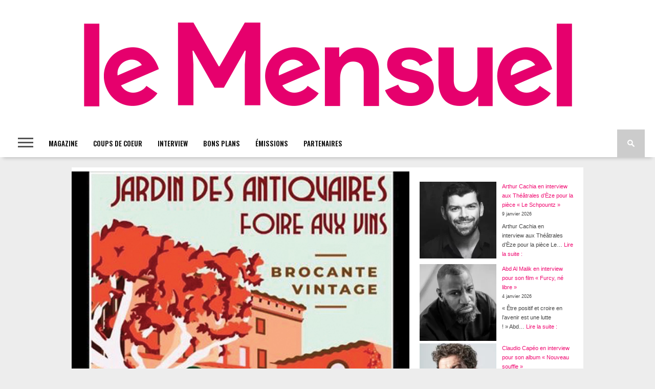

--- FILE ---
content_type: text/html; charset=UTF-8
request_url: https://www.le-mensuel.com/salon-jardin-des-antiquaires-foire-aux-vins-brocante-vintage-restaurant-ephemere-fayence/
body_size: 53511
content:
<!DOCTYPE html>
<html lang="fr-FR">
<head>
<meta charset="UTF-8" >
<meta name="viewport" id="viewport" content="width=device-width, initial-scale=1.0, maximum-scale=1.0, minimum-scale=1.0, user-scalable=no" />

<meta property="og:image" content="https://www.le-mensuel.com/wp-content/uploads/2020/10/salon-antiquaires-400x242.jpg" />


<link rel="shortcut icon" href="https://www.le-mensuel.com/wp-content/uploads/2021/12/favicon.png" /><link rel="alternate" type="application/rss+xml" title="RSS 2.0" href="https://www.le-mensuel.com/feed/" />
<link rel="alternate" type="text/xml" title="RSS .92" href="https://www.le-mensuel.com/feed/rss/" />
<link rel="alternate" type="application/atom+xml" title="Atom 0.3" href="https://www.le-mensuel.com/feed/atom/" />
<link rel="pingback" href="https://www.le-mensuel.com/xmlrpc.php" />


<meta name='robots' content='index, follow, max-image-preview:large, max-snippet:-1, max-video-preview:-1' />
<script>window._wca = window._wca || [];</script>

	<!-- This site is optimized with the Yoast SEO plugin v24.7 - https://yoast.com/wordpress/plugins/seo/ -->
	<title>Le Jardin des Antiquaires, sa foire aux vins, sa brocante vintage et son restaurant éphémère sont à Fayence</title>
	<meta name="description" content="Le Jardin des Antiquaires, sa foire aux vins, sa brocante vintage et son restaurant éphémère sont à Fayence" />
	<link rel="canonical" href="https://www.le-mensuel.com/salon-jardin-des-antiquaires-foire-aux-vins-brocante-vintage-restaurant-ephemere-fayence/" />
	<meta property="og:locale" content="fr_FR" />
	<meta property="og:type" content="article" />
	<meta property="og:title" content="Le Jardin des Antiquaires, sa foire aux vins, sa brocante vintage et son restaurant éphémère sont à Fayence" />
	<meta property="og:description" content="Le Jardin des Antiquaires, sa foire aux vins, sa brocante vintage et son restaurant éphémère sont à Fayence" />
	<meta property="og:url" content="https://www.le-mensuel.com/salon-jardin-des-antiquaires-foire-aux-vins-brocante-vintage-restaurant-ephemere-fayence/" />
	<meta property="og:site_name" content="Le Mensuel" />
	<meta property="article:publisher" content="https://www.facebook.com/MENSUEL/" />
	<meta property="article:published_time" content="2020-10-12T07:00:30+00:00" />
	<meta property="article:modified_time" content="2023-06-12T12:53:01+00:00" />
	<meta property="og:image" content="https://www.le-mensuel.com/wp-content/uploads/2020/10/salon-antiquaires.jpg" />
	<meta property="og:image:width" content="567" />
	<meta property="og:image:height" content="378" />
	<meta property="og:image:type" content="image/jpeg" />
	<meta name="author" content="Morgane Le Mensuel" />
	<meta name="twitter:card" content="summary_large_image" />
	<meta name="twitter:creator" content="@LeMensuelMag" />
	<meta name="twitter:site" content="@LeMensuelMag" />
	<meta name="twitter:label1" content="Écrit par" />
	<meta name="twitter:data1" content="Morgane Le Mensuel" />
	<meta name="twitter:label2" content="Durée de lecture estimée" />
	<meta name="twitter:data2" content="1 minute" />
	<script type="application/ld+json" class="yoast-schema-graph">{"@context":"https://schema.org","@graph":[{"@type":"Article","@id":"https://www.le-mensuel.com/salon-jardin-des-antiquaires-foire-aux-vins-brocante-vintage-restaurant-ephemere-fayence/#article","isPartOf":{"@id":"https://www.le-mensuel.com/salon-jardin-des-antiquaires-foire-aux-vins-brocante-vintage-restaurant-ephemere-fayence/"},"author":{"name":"Morgane Le Mensuel","@id":"https://www.le-mensuel.com/#/schema/person/d8d54c51bf1345c3c0efc2a7aa3bd608"},"headline":"Le Jardin des Antiquaires, sa foire aux vins, sa brocante vintage et son restaurant éphémère sont à Fayence","datePublished":"2020-10-12T07:00:30+00:00","dateModified":"2023-06-12T12:53:01+00:00","mainEntityOfPage":{"@id":"https://www.le-mensuel.com/salon-jardin-des-antiquaires-foire-aux-vins-brocante-vintage-restaurant-ephemere-fayence/"},"wordCount":163,"publisher":{"@id":"https://www.le-mensuel.com/#organization"},"image":{"@id":"https://www.le-mensuel.com/salon-jardin-des-antiquaires-foire-aux-vins-brocante-vintage-restaurant-ephemere-fayence/#primaryimage"},"thumbnailUrl":"https://www.le-mensuel.com/wp-content/uploads/2020/10/salon-antiquaires.jpg","keywords":["Brocante","FAYENCE","Foire aux Vins","Jardin des Antiquaires","Le Grand Jardin","Restaurant éphémère"],"articleSection":["ACTUS","COUPS DE COEUR","EVENTS"],"inLanguage":"fr-FR"},{"@type":"WebPage","@id":"https://www.le-mensuel.com/salon-jardin-des-antiquaires-foire-aux-vins-brocante-vintage-restaurant-ephemere-fayence/","url":"https://www.le-mensuel.com/salon-jardin-des-antiquaires-foire-aux-vins-brocante-vintage-restaurant-ephemere-fayence/","name":"Le Jardin des Antiquaires, sa foire aux vins, sa brocante vintage et son restaurant éphémère sont à Fayence","isPartOf":{"@id":"https://www.le-mensuel.com/#website"},"primaryImageOfPage":{"@id":"https://www.le-mensuel.com/salon-jardin-des-antiquaires-foire-aux-vins-brocante-vintage-restaurant-ephemere-fayence/#primaryimage"},"image":{"@id":"https://www.le-mensuel.com/salon-jardin-des-antiquaires-foire-aux-vins-brocante-vintage-restaurant-ephemere-fayence/#primaryimage"},"thumbnailUrl":"https://www.le-mensuel.com/wp-content/uploads/2020/10/salon-antiquaires.jpg","datePublished":"2020-10-12T07:00:30+00:00","dateModified":"2023-06-12T12:53:01+00:00","description":"Le Jardin des Antiquaires, sa foire aux vins, sa brocante vintage et son restaurant éphémère sont à Fayence","breadcrumb":{"@id":"https://www.le-mensuel.com/salon-jardin-des-antiquaires-foire-aux-vins-brocante-vintage-restaurant-ephemere-fayence/#breadcrumb"},"inLanguage":"fr-FR","potentialAction":[{"@type":"ReadAction","target":["https://www.le-mensuel.com/salon-jardin-des-antiquaires-foire-aux-vins-brocante-vintage-restaurant-ephemere-fayence/"]}]},{"@type":"ImageObject","inLanguage":"fr-FR","@id":"https://www.le-mensuel.com/salon-jardin-des-antiquaires-foire-aux-vins-brocante-vintage-restaurant-ephemere-fayence/#primaryimage","url":"https://www.le-mensuel.com/wp-content/uploads/2020/10/salon-antiquaires.jpg","contentUrl":"https://www.le-mensuel.com/wp-content/uploads/2020/10/salon-antiquaires.jpg","width":567,"height":378},{"@type":"BreadcrumbList","@id":"https://www.le-mensuel.com/salon-jardin-des-antiquaires-foire-aux-vins-brocante-vintage-restaurant-ephemere-fayence/#breadcrumb","itemListElement":[{"@type":"ListItem","position":1,"name":"Accueil","item":"https://www.le-mensuel.com/"},{"@type":"ListItem","position":2,"name":"Le Jardin des Antiquaires, sa foire aux vins, sa brocante vintage et son restaurant éphémère sont à Fayence"}]},{"@type":"WebSite","@id":"https://www.le-mensuel.com/#website","url":"https://www.le-mensuel.com/","name":"Le Mensuel","description":"Le magazine qui guide vos envies et vos sorties !","publisher":{"@id":"https://www.le-mensuel.com/#organization"},"alternateName":"Le Mensuel Magazine","potentialAction":[{"@type":"SearchAction","target":{"@type":"EntryPoint","urlTemplate":"https://www.le-mensuel.com/?s={search_term_string}"},"query-input":{"@type":"PropertyValueSpecification","valueRequired":true,"valueName":"search_term_string"}}],"inLanguage":"fr-FR"},{"@type":"Organization","@id":"https://www.le-mensuel.com/#organization","name":"Le Mensuel","url":"https://www.le-mensuel.com/","logo":{"@type":"ImageObject","inLanguage":"fr-FR","@id":"https://www.le-mensuel.com/#/schema/logo/image/","url":"https://www.le-mensuel.com/wp-content/uploads/2025/03/Logo-Le-Mensuel-rectangle-magenta-sous-titres-jpg.webp","contentUrl":"https://www.le-mensuel.com/wp-content/uploads/2025/03/Logo-Le-Mensuel-rectangle-magenta-sous-titres-jpg.webp","width":2000,"height":547,"caption":"Le Mensuel"},"image":{"@id":"https://www.le-mensuel.com/#/schema/logo/image/"},"sameAs":["https://www.facebook.com/MENSUEL/","https://x.com/LeMensuelMag","https://www.youtube.com/user/mensuelmag"]},{"@type":"Person","@id":"https://www.le-mensuel.com/#/schema/person/d8d54c51bf1345c3c0efc2a7aa3bd608","name":"Morgane Le Mensuel","image":{"@type":"ImageObject","inLanguage":"fr-FR","@id":"https://www.le-mensuel.com/#/schema/person/image/","url":"https://secure.gravatar.com/avatar/0d41acb99f38f33f9a615b73e86b5390?s=96&d=mm&r=g","contentUrl":"https://secure.gravatar.com/avatar/0d41acb99f38f33f9a615b73e86b5390?s=96&d=mm&r=g","caption":"Morgane Le Mensuel"}}]}</script>
	<!-- / Yoast SEO plugin. -->


<link rel='dns-prefetch' href='//analytics.sitewit.com' />
<link rel='dns-prefetch' href='//stats.wp.com' />
<link rel='dns-prefetch' href='//www.googletagmanager.com' />
<link rel='dns-prefetch' href='//netdna.bootstrapcdn.com' />
<link rel='dns-prefetch' href='//fonts.googleapis.com' />
<link rel="alternate" type="application/rss+xml" title="Le Mensuel &raquo; Flux" href="https://www.le-mensuel.com/feed/" />
<link rel="alternate" type="application/rss+xml" title="Le Mensuel &raquo; Flux des commentaires" href="https://www.le-mensuel.com/comments/feed/" />
<script type="text/javascript">
/* <![CDATA[ */
window._wpemojiSettings = {"baseUrl":"https:\/\/s.w.org\/images\/core\/emoji\/15.0.3\/72x72\/","ext":".png","svgUrl":"https:\/\/s.w.org\/images\/core\/emoji\/15.0.3\/svg\/","svgExt":".svg","source":{"concatemoji":"https:\/\/www.le-mensuel.com\/wp-includes\/js\/wp-emoji-release.min.js"}};
/*! This file is auto-generated */
!function(i,n){var o,s,e;function c(e){try{var t={supportTests:e,timestamp:(new Date).valueOf()};sessionStorage.setItem(o,JSON.stringify(t))}catch(e){}}function p(e,t,n){e.clearRect(0,0,e.canvas.width,e.canvas.height),e.fillText(t,0,0);var t=new Uint32Array(e.getImageData(0,0,e.canvas.width,e.canvas.height).data),r=(e.clearRect(0,0,e.canvas.width,e.canvas.height),e.fillText(n,0,0),new Uint32Array(e.getImageData(0,0,e.canvas.width,e.canvas.height).data));return t.every(function(e,t){return e===r[t]})}function u(e,t,n){switch(t){case"flag":return n(e,"\ud83c\udff3\ufe0f\u200d\u26a7\ufe0f","\ud83c\udff3\ufe0f\u200b\u26a7\ufe0f")?!1:!n(e,"\ud83c\uddfa\ud83c\uddf3","\ud83c\uddfa\u200b\ud83c\uddf3")&&!n(e,"\ud83c\udff4\udb40\udc67\udb40\udc62\udb40\udc65\udb40\udc6e\udb40\udc67\udb40\udc7f","\ud83c\udff4\u200b\udb40\udc67\u200b\udb40\udc62\u200b\udb40\udc65\u200b\udb40\udc6e\u200b\udb40\udc67\u200b\udb40\udc7f");case"emoji":return!n(e,"\ud83d\udc26\u200d\u2b1b","\ud83d\udc26\u200b\u2b1b")}return!1}function f(e,t,n){var r="undefined"!=typeof WorkerGlobalScope&&self instanceof WorkerGlobalScope?new OffscreenCanvas(300,150):i.createElement("canvas"),a=r.getContext("2d",{willReadFrequently:!0}),o=(a.textBaseline="top",a.font="600 32px Arial",{});return e.forEach(function(e){o[e]=t(a,e,n)}),o}function t(e){var t=i.createElement("script");t.src=e,t.defer=!0,i.head.appendChild(t)}"undefined"!=typeof Promise&&(o="wpEmojiSettingsSupports",s=["flag","emoji"],n.supports={everything:!0,everythingExceptFlag:!0},e=new Promise(function(e){i.addEventListener("DOMContentLoaded",e,{once:!0})}),new Promise(function(t){var n=function(){try{var e=JSON.parse(sessionStorage.getItem(o));if("object"==typeof e&&"number"==typeof e.timestamp&&(new Date).valueOf()<e.timestamp+604800&&"object"==typeof e.supportTests)return e.supportTests}catch(e){}return null}();if(!n){if("undefined"!=typeof Worker&&"undefined"!=typeof OffscreenCanvas&&"undefined"!=typeof URL&&URL.createObjectURL&&"undefined"!=typeof Blob)try{var e="postMessage("+f.toString()+"("+[JSON.stringify(s),u.toString(),p.toString()].join(",")+"));",r=new Blob([e],{type:"text/javascript"}),a=new Worker(URL.createObjectURL(r),{name:"wpTestEmojiSupports"});return void(a.onmessage=function(e){c(n=e.data),a.terminate(),t(n)})}catch(e){}c(n=f(s,u,p))}t(n)}).then(function(e){for(var t in e)n.supports[t]=e[t],n.supports.everything=n.supports.everything&&n.supports[t],"flag"!==t&&(n.supports.everythingExceptFlag=n.supports.everythingExceptFlag&&n.supports[t]);n.supports.everythingExceptFlag=n.supports.everythingExceptFlag&&!n.supports.flag,n.DOMReady=!1,n.readyCallback=function(){n.DOMReady=!0}}).then(function(){return e}).then(function(){var e;n.supports.everything||(n.readyCallback(),(e=n.source||{}).concatemoji?t(e.concatemoji):e.wpemoji&&e.twemoji&&(t(e.twemoji),t(e.wpemoji)))}))}((window,document),window._wpemojiSettings);
/* ]]> */
</script>
<style id='wp-emoji-styles-inline-css' type='text/css'>

	img.wp-smiley, img.emoji {
		display: inline !important;
		border: none !important;
		box-shadow: none !important;
		height: 1em !important;
		width: 1em !important;
		margin: 0 0.07em !important;
		vertical-align: -0.1em !important;
		background: none !important;
		padding: 0 !important;
	}
</style>
<link rel='stylesheet' id='wp-block-library-css' href='https://www.le-mensuel.com/wp-includes/css/dist/block-library/style.min.css' type='text/css' media='all' />
<link rel='stylesheet' id='mediaelement-css' href='https://www.le-mensuel.com/wp-includes/js/mediaelement/mediaelementplayer-legacy.min.css?ver=4.2.17' type='text/css' media='all' />
<link rel='stylesheet' id='wp-mediaelement-css' href='https://www.le-mensuel.com/wp-includes/js/mediaelement/wp-mediaelement.min.css' type='text/css' media='all' />
<style id='jetpack-sharing-buttons-style-inline-css' type='text/css'>
.jetpack-sharing-buttons__services-list{display:flex;flex-direction:row;flex-wrap:wrap;gap:0;list-style-type:none;margin:5px;padding:0}.jetpack-sharing-buttons__services-list.has-small-icon-size{font-size:12px}.jetpack-sharing-buttons__services-list.has-normal-icon-size{font-size:16px}.jetpack-sharing-buttons__services-list.has-large-icon-size{font-size:24px}.jetpack-sharing-buttons__services-list.has-huge-icon-size{font-size:36px}@media print{.jetpack-sharing-buttons__services-list{display:none!important}}.editor-styles-wrapper .wp-block-jetpack-sharing-buttons{gap:0;padding-inline-start:0}ul.jetpack-sharing-buttons__services-list.has-background{padding:1.25em 2.375em}
</style>
<style id='classic-theme-styles-inline-css' type='text/css'>
/*! This file is auto-generated */
.wp-block-button__link{color:#fff;background-color:#32373c;border-radius:9999px;box-shadow:none;text-decoration:none;padding:calc(.667em + 2px) calc(1.333em + 2px);font-size:1.125em}.wp-block-file__button{background:#32373c;color:#fff;text-decoration:none}
</style>
<style id='global-styles-inline-css' type='text/css'>
:root{--wp--preset--aspect-ratio--square: 1;--wp--preset--aspect-ratio--4-3: 4/3;--wp--preset--aspect-ratio--3-4: 3/4;--wp--preset--aspect-ratio--3-2: 3/2;--wp--preset--aspect-ratio--2-3: 2/3;--wp--preset--aspect-ratio--16-9: 16/9;--wp--preset--aspect-ratio--9-16: 9/16;--wp--preset--color--black: #000000;--wp--preset--color--cyan-bluish-gray: #abb8c3;--wp--preset--color--white: #ffffff;--wp--preset--color--pale-pink: #f78da7;--wp--preset--color--vivid-red: #cf2e2e;--wp--preset--color--luminous-vivid-orange: #ff6900;--wp--preset--color--luminous-vivid-amber: #fcb900;--wp--preset--color--light-green-cyan: #7bdcb5;--wp--preset--color--vivid-green-cyan: #00d084;--wp--preset--color--pale-cyan-blue: #8ed1fc;--wp--preset--color--vivid-cyan-blue: #0693e3;--wp--preset--color--vivid-purple: #9b51e0;--wp--preset--gradient--vivid-cyan-blue-to-vivid-purple: linear-gradient(135deg,rgba(6,147,227,1) 0%,rgb(155,81,224) 100%);--wp--preset--gradient--light-green-cyan-to-vivid-green-cyan: linear-gradient(135deg,rgb(122,220,180) 0%,rgb(0,208,130) 100%);--wp--preset--gradient--luminous-vivid-amber-to-luminous-vivid-orange: linear-gradient(135deg,rgba(252,185,0,1) 0%,rgba(255,105,0,1) 100%);--wp--preset--gradient--luminous-vivid-orange-to-vivid-red: linear-gradient(135deg,rgba(255,105,0,1) 0%,rgb(207,46,46) 100%);--wp--preset--gradient--very-light-gray-to-cyan-bluish-gray: linear-gradient(135deg,rgb(238,238,238) 0%,rgb(169,184,195) 100%);--wp--preset--gradient--cool-to-warm-spectrum: linear-gradient(135deg,rgb(74,234,220) 0%,rgb(151,120,209) 20%,rgb(207,42,186) 40%,rgb(238,44,130) 60%,rgb(251,105,98) 80%,rgb(254,248,76) 100%);--wp--preset--gradient--blush-light-purple: linear-gradient(135deg,rgb(255,206,236) 0%,rgb(152,150,240) 100%);--wp--preset--gradient--blush-bordeaux: linear-gradient(135deg,rgb(254,205,165) 0%,rgb(254,45,45) 50%,rgb(107,0,62) 100%);--wp--preset--gradient--luminous-dusk: linear-gradient(135deg,rgb(255,203,112) 0%,rgb(199,81,192) 50%,rgb(65,88,208) 100%);--wp--preset--gradient--pale-ocean: linear-gradient(135deg,rgb(255,245,203) 0%,rgb(182,227,212) 50%,rgb(51,167,181) 100%);--wp--preset--gradient--electric-grass: linear-gradient(135deg,rgb(202,248,128) 0%,rgb(113,206,126) 100%);--wp--preset--gradient--midnight: linear-gradient(135deg,rgb(2,3,129) 0%,rgb(40,116,252) 100%);--wp--preset--font-size--small: 13px;--wp--preset--font-size--medium: 20px;--wp--preset--font-size--large: 36px;--wp--preset--font-size--x-large: 42px;--wp--preset--font-family--inter: "Inter", sans-serif;--wp--preset--font-family--cardo: Cardo;--wp--preset--spacing--20: 0.44rem;--wp--preset--spacing--30: 0.67rem;--wp--preset--spacing--40: 1rem;--wp--preset--spacing--50: 1.5rem;--wp--preset--spacing--60: 2.25rem;--wp--preset--spacing--70: 3.38rem;--wp--preset--spacing--80: 5.06rem;--wp--preset--shadow--natural: 6px 6px 9px rgba(0, 0, 0, 0.2);--wp--preset--shadow--deep: 12px 12px 50px rgba(0, 0, 0, 0.4);--wp--preset--shadow--sharp: 6px 6px 0px rgba(0, 0, 0, 0.2);--wp--preset--shadow--outlined: 6px 6px 0px -3px rgba(255, 255, 255, 1), 6px 6px rgba(0, 0, 0, 1);--wp--preset--shadow--crisp: 6px 6px 0px rgba(0, 0, 0, 1);}:where(.is-layout-flex){gap: 0.5em;}:where(.is-layout-grid){gap: 0.5em;}body .is-layout-flex{display: flex;}.is-layout-flex{flex-wrap: wrap;align-items: center;}.is-layout-flex > :is(*, div){margin: 0;}body .is-layout-grid{display: grid;}.is-layout-grid > :is(*, div){margin: 0;}:where(.wp-block-columns.is-layout-flex){gap: 2em;}:where(.wp-block-columns.is-layout-grid){gap: 2em;}:where(.wp-block-post-template.is-layout-flex){gap: 1.25em;}:where(.wp-block-post-template.is-layout-grid){gap: 1.25em;}.has-black-color{color: var(--wp--preset--color--black) !important;}.has-cyan-bluish-gray-color{color: var(--wp--preset--color--cyan-bluish-gray) !important;}.has-white-color{color: var(--wp--preset--color--white) !important;}.has-pale-pink-color{color: var(--wp--preset--color--pale-pink) !important;}.has-vivid-red-color{color: var(--wp--preset--color--vivid-red) !important;}.has-luminous-vivid-orange-color{color: var(--wp--preset--color--luminous-vivid-orange) !important;}.has-luminous-vivid-amber-color{color: var(--wp--preset--color--luminous-vivid-amber) !important;}.has-light-green-cyan-color{color: var(--wp--preset--color--light-green-cyan) !important;}.has-vivid-green-cyan-color{color: var(--wp--preset--color--vivid-green-cyan) !important;}.has-pale-cyan-blue-color{color: var(--wp--preset--color--pale-cyan-blue) !important;}.has-vivid-cyan-blue-color{color: var(--wp--preset--color--vivid-cyan-blue) !important;}.has-vivid-purple-color{color: var(--wp--preset--color--vivid-purple) !important;}.has-black-background-color{background-color: var(--wp--preset--color--black) !important;}.has-cyan-bluish-gray-background-color{background-color: var(--wp--preset--color--cyan-bluish-gray) !important;}.has-white-background-color{background-color: var(--wp--preset--color--white) !important;}.has-pale-pink-background-color{background-color: var(--wp--preset--color--pale-pink) !important;}.has-vivid-red-background-color{background-color: var(--wp--preset--color--vivid-red) !important;}.has-luminous-vivid-orange-background-color{background-color: var(--wp--preset--color--luminous-vivid-orange) !important;}.has-luminous-vivid-amber-background-color{background-color: var(--wp--preset--color--luminous-vivid-amber) !important;}.has-light-green-cyan-background-color{background-color: var(--wp--preset--color--light-green-cyan) !important;}.has-vivid-green-cyan-background-color{background-color: var(--wp--preset--color--vivid-green-cyan) !important;}.has-pale-cyan-blue-background-color{background-color: var(--wp--preset--color--pale-cyan-blue) !important;}.has-vivid-cyan-blue-background-color{background-color: var(--wp--preset--color--vivid-cyan-blue) !important;}.has-vivid-purple-background-color{background-color: var(--wp--preset--color--vivid-purple) !important;}.has-black-border-color{border-color: var(--wp--preset--color--black) !important;}.has-cyan-bluish-gray-border-color{border-color: var(--wp--preset--color--cyan-bluish-gray) !important;}.has-white-border-color{border-color: var(--wp--preset--color--white) !important;}.has-pale-pink-border-color{border-color: var(--wp--preset--color--pale-pink) !important;}.has-vivid-red-border-color{border-color: var(--wp--preset--color--vivid-red) !important;}.has-luminous-vivid-orange-border-color{border-color: var(--wp--preset--color--luminous-vivid-orange) !important;}.has-luminous-vivid-amber-border-color{border-color: var(--wp--preset--color--luminous-vivid-amber) !important;}.has-light-green-cyan-border-color{border-color: var(--wp--preset--color--light-green-cyan) !important;}.has-vivid-green-cyan-border-color{border-color: var(--wp--preset--color--vivid-green-cyan) !important;}.has-pale-cyan-blue-border-color{border-color: var(--wp--preset--color--pale-cyan-blue) !important;}.has-vivid-cyan-blue-border-color{border-color: var(--wp--preset--color--vivid-cyan-blue) !important;}.has-vivid-purple-border-color{border-color: var(--wp--preset--color--vivid-purple) !important;}.has-vivid-cyan-blue-to-vivid-purple-gradient-background{background: var(--wp--preset--gradient--vivid-cyan-blue-to-vivid-purple) !important;}.has-light-green-cyan-to-vivid-green-cyan-gradient-background{background: var(--wp--preset--gradient--light-green-cyan-to-vivid-green-cyan) !important;}.has-luminous-vivid-amber-to-luminous-vivid-orange-gradient-background{background: var(--wp--preset--gradient--luminous-vivid-amber-to-luminous-vivid-orange) !important;}.has-luminous-vivid-orange-to-vivid-red-gradient-background{background: var(--wp--preset--gradient--luminous-vivid-orange-to-vivid-red) !important;}.has-very-light-gray-to-cyan-bluish-gray-gradient-background{background: var(--wp--preset--gradient--very-light-gray-to-cyan-bluish-gray) !important;}.has-cool-to-warm-spectrum-gradient-background{background: var(--wp--preset--gradient--cool-to-warm-spectrum) !important;}.has-blush-light-purple-gradient-background{background: var(--wp--preset--gradient--blush-light-purple) !important;}.has-blush-bordeaux-gradient-background{background: var(--wp--preset--gradient--blush-bordeaux) !important;}.has-luminous-dusk-gradient-background{background: var(--wp--preset--gradient--luminous-dusk) !important;}.has-pale-ocean-gradient-background{background: var(--wp--preset--gradient--pale-ocean) !important;}.has-electric-grass-gradient-background{background: var(--wp--preset--gradient--electric-grass) !important;}.has-midnight-gradient-background{background: var(--wp--preset--gradient--midnight) !important;}.has-small-font-size{font-size: var(--wp--preset--font-size--small) !important;}.has-medium-font-size{font-size: var(--wp--preset--font-size--medium) !important;}.has-large-font-size{font-size: var(--wp--preset--font-size--large) !important;}.has-x-large-font-size{font-size: var(--wp--preset--font-size--x-large) !important;}
:where(.wp-block-post-template.is-layout-flex){gap: 1.25em;}:where(.wp-block-post-template.is-layout-grid){gap: 1.25em;}
:where(.wp-block-columns.is-layout-flex){gap: 2em;}:where(.wp-block-columns.is-layout-grid){gap: 2em;}
:root :where(.wp-block-pullquote){font-size: 1.5em;line-height: 1.6;}
</style>
<link rel='stylesheet' id='contact-form-7-css' href='https://www.le-mensuel.com/wp-content/plugins/contact-form-7/includes/css/styles.css?ver=6.0.6' type='text/css' media='all' />
<link rel='stylesheet' id='subscriptions-for-woocommerce-css' href='https://www.le-mensuel.com/wp-content/plugins/subscriptions-for-woocommerce/public/css/subscriptions-for-woocommerce-public.css?ver=1.8.0' type='text/css' media='all' />
<link rel='stylesheet' id='woocommerce-layout-css' href='https://www.le-mensuel.com/wp-content/plugins/woocommerce/assets/css/woocommerce-layout.css?ver=9.7.2' type='text/css' media='all' />
<style id='woocommerce-layout-inline-css' type='text/css'>

	.infinite-scroll .woocommerce-pagination {
		display: none;
	}
</style>
<link rel='stylesheet' id='woocommerce-smallscreen-css' href='https://www.le-mensuel.com/wp-content/plugins/woocommerce/assets/css/woocommerce-smallscreen.css?ver=9.7.2' type='text/css' media='only screen and (max-width: 768px)' />
<link rel='stylesheet' id='woocommerce-general-css' href='https://www.le-mensuel.com/wp-content/plugins/woocommerce/assets/css/woocommerce.css?ver=9.7.2' type='text/css' media='all' />
<style id='woocommerce-inline-inline-css' type='text/css'>
.woocommerce form .form-row .required { visibility: visible; }
</style>
<style id='dominant-color-styles-inline-css' type='text/css'>
img[data-dominant-color]:not(.has-transparency) { background-color: var(--dominant-color); }
</style>
<link rel='stylesheet' id='brands-styles-css' href='https://www.le-mensuel.com/wp-content/plugins/woocommerce/assets/css/brands.css?ver=9.7.2' type='text/css' media='all' />
<link rel='stylesheet' id='parent-style-css' href='https://www.le-mensuel.com/wp-content/themes/braxton/style.css' type='text/css' media='all' />
<link rel='stylesheet' id='mvp-style-css' href='https://www.le-mensuel.com/wp-content/themes/braxton-child/style.css' type='text/css' media='all' />
<!--[if lt IE 10]>
<link rel='stylesheet' id='mvp-iecss-css' href='https://www.le-mensuel.com/wp-content/themes/braxton-child/css/iecss.css' type='text/css' media='all' />
<![endif]-->
<link rel='stylesheet' id='reset-css' href='https://www.le-mensuel.com/wp-content/themes/braxton/css/reset.css' type='text/css' media='all' />
<link rel='stylesheet' id='mvp-fontawesome-css' href='//netdna.bootstrapcdn.com/font-awesome/4.4.0/css/font-awesome.css' type='text/css' media='all' />
<link rel='stylesheet' id='media-queries-css' href='https://www.le-mensuel.com/wp-content/themes/braxton/css/media-queries.css' type='text/css' media='all' />
<link rel='stylesheet' id='studio-fonts-css' href='//fonts.googleapis.com/css?family=Montserrat%3A400%7CQuicksand%3A300%2C400%7CVidaloka%7CPlayfair+Display%3A400%2C700%2C900%7COpen+Sans+Condensed%3A300%2C700%7COpen+Sans%3A400%2C800%7COswald%3A300%2C400%2C700%7CRaleway%3A200%2C300%2C400%2C500%2C600%2C700%2C800%26subset%3Dlatin%2Clatin-ext&#038;ver=1.0.0' type='text/css' media='all' />
<link rel='stylesheet' id='wp_mailjet_form_builder_widget-widget-front-styles-css' href='https://www.le-mensuel.com/wp-content/plugins/mailjet-for-wordpress/src/widgetformbuilder/css/front-widget.css?ver=5.5.2' type='text/css' media='all' />
<script type="text/javascript" src="https://www.le-mensuel.com/wp-includes/js/jquery/jquery.min.js?ver=3.7.1" id="jquery-core-js"></script>
<script type="text/javascript" src="https://www.le-mensuel.com/wp-includes/js/jquery/jquery-migrate.min.js?ver=3.4.1" id="jquery-migrate-js"></script>
<script type="text/javascript" id="subscriptions-for-woocommerce-js-extra">
/* <![CDATA[ */
var sfw_public_param = {"ajaxurl":"https:\/\/www.le-mensuel.com\/wp-admin\/admin-ajax.php","cart_url":"https:\/\/www.le-mensuel.com\/panier\/","sfw_public_nonce":"398db5cfbe"};
/* ]]> */
</script>
<script type="text/javascript" src="https://www.le-mensuel.com/wp-content/plugins/subscriptions-for-woocommerce/public/js/subscriptions-for-woocommerce-public.js?ver=1.8.0" id="subscriptions-for-woocommerce-js"></script>
<script type="text/javascript" src="https://www.le-mensuel.com/wp-content/plugins/woocommerce/assets/js/jquery-blockui/jquery.blockUI.min.js?ver=2.7.0-wc.9.7.2" id="jquery-blockui-js" defer="defer" data-wp-strategy="defer"></script>
<script type="text/javascript" id="wc-add-to-cart-js-extra">
/* <![CDATA[ */
var wc_add_to_cart_params = {"ajax_url":"\/wp-admin\/admin-ajax.php","wc_ajax_url":"\/?wc-ajax=%%endpoint%%","i18n_view_cart":"Voir le panier","cart_url":"https:\/\/www.le-mensuel.com\/panier\/","is_cart":"","cart_redirect_after_add":"no"};
/* ]]> */
</script>
<script type="text/javascript" src="https://www.le-mensuel.com/wp-content/plugins/woocommerce/assets/js/frontend/add-to-cart.min.js?ver=9.7.2" id="wc-add-to-cart-js" defer="defer" data-wp-strategy="defer"></script>
<script type="text/javascript" src="https://www.le-mensuel.com/wp-content/plugins/woocommerce/assets/js/js-cookie/js.cookie.min.js?ver=2.1.4-wc.9.7.2" id="js-cookie-js" defer="defer" data-wp-strategy="defer"></script>
<script type="text/javascript" id="woocommerce-js-extra">
/* <![CDATA[ */
var woocommerce_params = {"ajax_url":"\/wp-admin\/admin-ajax.php","wc_ajax_url":"\/?wc-ajax=%%endpoint%%","i18n_password_show":"Afficher le mot de passe","i18n_password_hide":"Masquer le mot de passe"};
/* ]]> */
</script>
<script type="text/javascript" src="https://www.le-mensuel.com/wp-content/plugins/woocommerce/assets/js/frontend/woocommerce.min.js?ver=9.7.2" id="woocommerce-js" defer="defer" data-wp-strategy="defer"></script>
<script type="text/javascript" id="kk-fb-script-js-extra">
/* <![CDATA[ */
var kkfbFetchCartItems = {"ajax_url":"https:\/\/www.le-mensuel.com\/wp-admin\/admin-ajax.php","action":"kk_fb_wc_fetchcartitems","nonce":"458fe7b57d","currency":"EUR"};
/* ]]> */
</script>
<script type="text/javascript" src="https://www.le-mensuel.com/wp-content/plugins/kliken-ads-pixel-for-meta/assets/kk-fb-script.js?ver=1.0.0" id="kk-fb-script-js"></script>
<script type="text/javascript" src="https://stats.wp.com/s-202604.js" id="woocommerce-analytics-js" defer="defer" data-wp-strategy="defer"></script>

<!-- Extrait de code de la balise Google (gtag.js) ajouté par Site Kit -->
<!-- Extrait Google Analytics ajouté par Site Kit -->
<script type="text/javascript" src="https://www.googletagmanager.com/gtag/js?id=GT-TBN7QNN" id="google_gtagjs-js" async></script>
<script type="text/javascript" id="google_gtagjs-js-after">
/* <![CDATA[ */
window.dataLayer = window.dataLayer || [];function gtag(){dataLayer.push(arguments);}
gtag("set","linker",{"domains":["www.le-mensuel.com"]});
gtag("js", new Date());
gtag("set", "developer_id.dZTNiMT", true);
gtag("config", "GT-TBN7QNN");
/* ]]> */
</script>
<link rel="https://api.w.org/" href="https://www.le-mensuel.com/wp-json/" /><link rel="alternate" title="JSON" type="application/json" href="https://www.le-mensuel.com/wp-json/wp/v2/posts/109139" /><link rel="EditURI" type="application/rsd+xml" title="RSD" href="https://www.le-mensuel.com/xmlrpc.php?rsd" />

<link rel='shortlink' href='https://www.le-mensuel.com/?p=109139' />
<link rel="alternate" title="oEmbed (JSON)" type="application/json+oembed" href="https://www.le-mensuel.com/wp-json/oembed/1.0/embed?url=https%3A%2F%2Fwww.le-mensuel.com%2Fsalon-jardin-des-antiquaires-foire-aux-vins-brocante-vintage-restaurant-ephemere-fayence%2F" />
<link rel="alternate" title="oEmbed (XML)" type="text/xml+oembed" href="https://www.le-mensuel.com/wp-json/oembed/1.0/embed?url=https%3A%2F%2Fwww.le-mensuel.com%2Fsalon-jardin-des-antiquaires-foire-aux-vins-brocante-vintage-restaurant-ephemere-fayence%2F&#038;format=xml" />
<meta name="generator" content="Site Kit by Google 1.170.0" /><meta name="generator" content="Performance Lab 2.9.0; modules: images/webp-support, images/dominant-color-images, images/webp-uploads; plugins: ">
	<style>img#wpstats{display:none}</style>
				<script type="text/javascript">
		    var _gaq = _gaq || [];
            _gaq.push(['_setAccount', 'UA-65307033-1']);
            _gaq.push(['_trackPageview']);

            (function() {
		        var ga = document.createElement('script'); ga.type = 'text/javascript'; ga.async = true;
                ga.src = ('https:' == document.location.protocol ? 'https://ssl' : 'http://www') + '.google-analytics.com/ga.js';
                var s = document.getElementsByTagName('script')[0]; s.parentNode.insertBefore(ga, s);
		    })();
		</script>
  
<style type='text/css'>

@import url(//fonts.googleapis.com/css?family=Roboto:100,200,300,400,500,600,700,800,900|Oswald:100,200,300,400,500,600,700,800,900|Roboto:100,200,300,400,500,600,700,800,900|Oswald:100,200,300,400,500,600,700,800,900&subset=latin,latin-ext,cyrillic,cyrillic-ext,greek-ext,greek,vietnamese);

#nav-wrapper,
#nav-top-wrap {
	background: #ffffff;
	}

.fly-but-wrap span {
	background: #555555;
	}

#main-nav .menu li a:hover,
#main-nav .menu li.current-menu-item a,
#search-button:hover,
.home-widget h3.widget-cat,
span.post-tags-header,
.post-tags a:hover,
.tag-cloud a:hover,
.woocommerce .widget_price_filter .ui-slider .ui-slider-range {
	background: #f00a71;
	}

.woocommerce .widget_price_filter .ui-slider .ui-slider-handle,
.woocommerce span.onsale,
.woocommerce #respond input#submit.alt,
.woocommerce a.button.alt,
.woocommerce button.button.alt,
.woocommerce input.button.alt,
.woocommerce #respond input#submit.alt:hover,
.woocommerce a.button.alt:hover,
.woocommerce button.button.alt:hover,
.woocommerce input.button.alt:hover {
	background-color: #f00a71;
	}

.woocommerce #respond input#submit.alt:hover,
.woocommerce a.button.alt:hover,
.woocommerce button.button.alt:hover,
.woocommerce input.button.alt:hover {
	opacity: 0.8;
	}

#main-nav .menu-item-home a:hover {
	background: #f00a71 !important;
	}

#top-story-left h3,
#top-story-right h3 {
	border-bottom: 3px solid #f00a71;
	}

a, a:visited,
ul.top-stories li:hover h2,
ul.top-stories li:hover h2,
#top-story-middle:hover h2,
#top-story-wrapper:hover #feat2-main-text h2,
#feat1-left-wrapper:hover .feat1-left-text h2,
#feat1-right-wrapper:hover .feat1-right-text h2,
ul.split-columns li:hover h2,
.home-widget ul.wide-widget li:hover h2,
.home-widget ul.home-list li:hover h2,
h3.story-cat,
h3.story-cat a,
.sidebar-widget ul.home-list li:hover h2,
.sidebar-widget ul.wide-widget li:hover h2,
.sidebar-widget ul.split-columns li:hover h2,
#footer-nav .menu li a:hover,
.footer-widget ul.home-list li:hover h2,
.footer-widget ul.wide-widget li:hover h2,
.footer-widget ul.split-columns li:hover h2,
.prev,
.next {
	color: #f00a71;
	}

#wallpaper {
	background: url() no-repeat 50% 0;
	}

.featured-text h2,
.featured-text h2 a,
.feat1-main-text h2,
.feat1-main-text h2 a {
	font-family: 'Roboto', serif;
	}

#main-nav .menu li a,
#main-nav .menu li:hover ul li a {
	font-family: 'Oswald', sans-serif;
	}

#top-story-left h2,
#top-story-right h2,
.feat1-left-text h2,
.feat1-right-text h2,
#feat2-main-text h2,
#middle-text h2,
ul.split-columns li h2,
.home-widget .wide-text h2,
.home-widget .home-list-content h2,
h1.story-title,
.sidebar-widget .wide-text h2,
.sidebar-widget ul.split-columns li h2,
.footer-widget .wide-text h2,
.footer-widget ul.split-columns li h2,
#post-404 h1 {
	font-family: 'Roboto', serif;
	}

#top-story-left h3,
#top-story-right h3,
#middle-text h3,
h1.home-widget-header,
#woo-content h1.page-title,
h3.home-widget-header,
h1.archive-header,
h3.story-cat,
h3.story-cat a,
#content-area h1,
#content-area h2,
#content-area h3,
#content-area h4,
#content-area h5,
#content-area h6,
h4.post-header,
h3.sidebar-widget-header,
h3.footer-widget-header {
	font-family: 'Oswald', sans-serif;
	}

@media screen and (max-width: 767px) and (min-width: 480px) {

	.sidebar-widget .home-list-content h2 {
		font-family: 'Roboto', serif;
		}

	}

#menufication-outer-wrap.menufication-transition-in #menufication-scroll-container {
	overflow-y: auto !important;
	}

</style>
	
<style type="text/css">



</style>

<style type="text/css">
.widget-info, .post-tags, #post-info {display: none;}
h3 {color: #ed006d;}</style>

	<noscript><style>.woocommerce-product-gallery{ opacity: 1 !important; }</style></noscript>
	
<!-- Balises Meta Google AdSense ajoutées par Site Kit -->
<meta name="google-adsense-platform-account" content="ca-host-pub-2644536267352236">
<meta name="google-adsense-platform-domain" content="sitekit.withgoogle.com">
<!-- Fin des balises Meta End Google AdSense ajoutées par Site Kit -->
<style type="text/css" id="custom-background-css">
body.custom-background { background-color: #ededed; }
</style>
	<style id='wp-fonts-local' type='text/css'>
@font-face{font-family:Inter;font-style:normal;font-weight:300 900;font-display:fallback;src:url('https://www.le-mensuel.com/wp-content/plugins/woocommerce/assets/fonts/Inter-VariableFont_slnt,wght.woff2') format('woff2');font-stretch:normal;}
@font-face{font-family:Cardo;font-style:normal;font-weight:400;font-display:fallback;src:url('https://www.le-mensuel.com/wp-content/plugins/woocommerce/assets/fonts/cardo_normal_400.woff2') format('woff2');}
</style>
<link rel="icon" href="https://www.le-mensuel.com/wp-content/uploads/2019/04/cropped-le-mensuel-logo-32x32.jpg" sizes="32x32" />
<link rel="icon" href="https://www.le-mensuel.com/wp-content/uploads/2019/04/cropped-le-mensuel-logo-192x192.jpg" sizes="192x192" />
<link rel="apple-touch-icon" href="https://www.le-mensuel.com/wp-content/uploads/2019/04/cropped-le-mensuel-logo-180x180.jpg" />
<meta name="msapplication-TileImage" content="https://www.le-mensuel.com/wp-content/uploads/2019/04/cropped-le-mensuel-logo-270x270.jpg" />
		<style type="text/css" id="wp-custom-css">
			.em-booking-form-details {
    width: 100%;
}
.em-booking-form-details textarea {
	background: #f6f6f6;
    border: 1px solid #ddd;
    -ms-box-shadow: 2px 2px 5px 0px #eee inset;
    -moz-box-shadow: 2px 2px 5px 0px #eee inset;
    -webkit-box-shadow: 2px 2px 5px 0px #eee inset;
    -o-box-shadow: 2px 2px 5px 0px #eee inset;
    box-shadow: 2px 2px 5px 0px #eee inset;
    width: 95%;
}
.em-booking-submit {
	font-family: 'Oswald', sans-serif;
	background-color: #f00a71;
	color: #FFF;
	text-transform: uppercase;
	border:none;
	padding: 8px 15px;
}
#respond #submit {
    width: auto;
}		</style>
		
</head>

<body class="post-template-default single single-post postid-109139 single-format-standard custom-background theme-braxton woocommerce-no-js">
<div id="site">
	<div id="fly-wrap">
	<div class="fly-wrap-out">
		<div class="fly-side-wrap">
			<ul class="fly-bottom-soc left relative">
									<li class="fb-soc">
						<a href="https://www.facebook.com/MENSUEL/" target="_blank">
						<i class="fa fa-facebook-square fa-2"></i>
						</a>
					</li>
													<li class="twit-soc">
						<a href="https://twitter.com/lemensuelmag" target="_blank">
						<i class="fa fa-twitter fa-2"></i>
						</a>
					</li>
																	<li class="inst-soc">
						<a href="https://www.instagram.com/le_mensuel_magazine/" target="_blank">
						<i class="fa fa-instagram fa-2"></i>
						</a>
					</li>
													<li class="goog-soc">
						<a href="https://plus.google.com/101030999622689471644" target="_blank">
						<i class="fa fa-google-plus fa-2"></i>
						</a>
					</li>
													<li class="yt-soc">
						<a href="https://www.youtube.com/user/mensuelmag" target="_blank">
						<i class="fa fa-youtube-play fa-2"></i>
						</a>
					</li>
																					<li class="rss-soc">
						<a href="https://www.le-mensuel.com/feed/rss/" target="_blank">
						<i class="fa fa-rss fa-2"></i>
						</a>
					</li>
							</ul>
		</div><!--fly-side-wrap-->
		<div class="fly-wrap-in">
			<div id="fly-menu-wrap">
				<nav class="fly-nav-menu left relative">
					<div class="menu-main-menu-container"><ul id="menu-main-menu" class="menu"><li id="menu-item-5023" class="menu-item menu-item-type-post_type menu-item-object-page menu-item-has-children menu-item-5023"><a href="https://www.le-mensuel.com/le-mensuel-en-pdf/">MAGAZINE</a>
<ul class="sub-menu">
	<li id="menu-item-153938" class="menu-item menu-item-type-post_type menu-item-object-page menu-item-153938"><a href="https://www.le-mensuel.com/abonnement-classique-le-mensuel/">Abonnement Classique Le Mensuel</a></li>
	<li id="menu-item-4871" class="menu-item menu-item-type-post_type menu-item-object-page menu-item-4871"><a href="https://www.le-mensuel.com/qui-sommes-nous/">HISTOIRE &#038; ÉQUIPE</a></li>
	<li id="menu-item-127067" class="menu-item menu-item-type-post_type menu-item-object-page menu-item-127067"><a href="https://www.le-mensuel.com/le-mensuel-en-pdf/">LE MENSUEL EN PDF</a></li>
	<li id="menu-item-78919" class="menu-item menu-item-type-post_type menu-item-object-page menu-item-78919"><a href="https://www.le-mensuel.com/inscription-au-magazine/">NEWSLETTER</a></li>
	<li id="menu-item-136701" class="menu-item menu-item-type-post_type menu-item-object-page menu-item-136701"><a href="https://www.le-mensuel.com/points-de-diffusion-var-et-alpes-martitimes/">POINTS DE DIFFUSION</a></li>
	<li id="menu-item-39174" class="menu-item menu-item-type-post_type menu-item-object-page menu-item-39174"><a href="https://www.le-mensuel.com/contact/">CONTACT</a></li>
	<li id="menu-item-158256" class="menu-item menu-item-type-post_type menu-item-object-page menu-item-158256"><a href="https://www.le-mensuel.com/parrainage/">Parrainage</a></li>
</ul>
</li>
<li id="menu-item-4657" class="menu-item menu-item-type-taxonomy menu-item-object-category current-post-ancestor current-menu-parent current-post-parent menu-item-has-children menu-item-4657"><a href="https://www.le-mensuel.com/category/coups-de-coeur/">COUPS DE COEUR</a>
<ul class="sub-menu">
	<li id="menu-item-3757" class="menu-item menu-item-type-taxonomy menu-item-object-category menu-item-3757"><a href="https://www.le-mensuel.com/category/coups-de-coeur/cinema/">CINÉMA</a></li>
	<li id="menu-item-114004" class="menu-item menu-item-type-taxonomy menu-item-object-category menu-item-114004"><a href="https://www.le-mensuel.com/category/coups-de-coeur/films/">FILMS</a></li>
	<li id="menu-item-114489" class="menu-item menu-item-type-taxonomy menu-item-object-category menu-item-114489"><a href="https://www.le-mensuel.com/category/coups-de-coeur/series/">SÉRIES</a></li>
	<li id="menu-item-116354" class="menu-item menu-item-type-taxonomy menu-item-object-category menu-item-116354"><a href="https://www.le-mensuel.com/category/coups-de-coeur/emissions/">EMISSIONS</a></li>
	<li id="menu-item-114039" class="menu-item menu-item-type-taxonomy menu-item-object-category menu-item-has-children menu-item-114039"><a href="https://www.le-mensuel.com/category/coups-de-coeur/theatre/">THÉÂTRE</a>
	<ul class="sub-menu">
		<li id="menu-item-126710" class="menu-item menu-item-type-taxonomy menu-item-object-category menu-item-126710"><a href="https://www.le-mensuel.com/category/coups-de-coeur/theatre/festival-davignon/">FESTIVAL D&rsquo;AVIGNON</a></li>
	</ul>
</li>
	<li id="menu-item-114050" class="menu-item menu-item-type-taxonomy menu-item-object-category menu-item-114050"><a href="https://www.le-mensuel.com/category/coups-de-coeur/spectacle/">SPECTACLE</a></li>
	<li id="menu-item-114060" class="menu-item menu-item-type-taxonomy menu-item-object-category menu-item-114060"><a href="https://www.le-mensuel.com/category/coups-de-coeur/concert/">CONCERT</a></li>
	<li id="menu-item-114025" class="menu-item menu-item-type-taxonomy menu-item-object-category menu-item-114025"><a href="https://www.le-mensuel.com/category/coups-de-coeur/musique/">MUSIQUE</a></li>
	<li id="menu-item-113991" class="menu-item menu-item-type-taxonomy menu-item-object-category menu-item-113991"><a href="https://www.le-mensuel.com/category/coups-de-coeur/lecture/">LECTURE</a></li>
	<li id="menu-item-114488" class="menu-item menu-item-type-taxonomy menu-item-object-category menu-item-114488"><a href="https://www.le-mensuel.com/category/coups-de-coeur/jeux/">JEUX</a></li>
	<li id="menu-item-124456" class="menu-item menu-item-type-taxonomy menu-item-object-category menu-item-124456"><a href="https://www.le-mensuel.com/category/coups-de-coeur/arts/">ARTS</a></li>
	<li id="menu-item-114125" class="menu-item menu-item-type-taxonomy menu-item-object-category menu-item-114125"><a href="https://www.le-mensuel.com/category/coups-de-coeur/tourisme/">TOURISME</a></li>
	<li id="menu-item-119661" class="menu-item menu-item-type-taxonomy menu-item-object-category current-post-ancestor current-menu-parent current-post-parent menu-item-has-children menu-item-119661"><a href="https://www.le-mensuel.com/category/coups-de-coeur/events/">EVENTS</a>
	<ul class="sub-menu">
		<li id="menu-item-125256" class="menu-item menu-item-type-taxonomy menu-item-object-category menu-item-125256"><a href="https://www.le-mensuel.com/category/coups-de-coeur/events/a-la-rencontre-des-auteurs/">À LA RENCONTRE DES AUTEURS</a></li>
	</ul>
</li>
</ul>
</li>
<li id="menu-item-3752" class="menu-item menu-item-type-taxonomy menu-item-object-category menu-item-3752"><a href="https://www.le-mensuel.com/category/interview/">INTERVIEW</a></li>
<li id="menu-item-30559" class="menu-item menu-item-type-taxonomy menu-item-object-category menu-item-has-children menu-item-30559"><a href="https://www.le-mensuel.com/category/bons-plans/">BONS PLANS</a>
<ul class="sub-menu">
	<li id="menu-item-122983" class="menu-item menu-item-type-taxonomy menu-item-object-category menu-item-has-children menu-item-122983"><a href="https://www.le-mensuel.com/category/bons-plans/bonnes-idees/">BONNES IDÉES</a>
	<ul class="sub-menu">
		<li id="menu-item-128338" class="menu-item menu-item-type-taxonomy menu-item-object-category menu-item-128338"><a href="https://www.le-mensuel.com/category/bons-plans/bonnes-idees/envies-de-noel-made-in-france/">ENVIES DE NOËL MADE IN FRANCE</a></li>
		<li id="menu-item-128090" class="menu-item menu-item-type-taxonomy menu-item-object-category menu-item-128090"><a href="https://www.le-mensuel.com/category/bons-plans/bonnes-idees/envies-de-rester-au-chaud/">ENVIES DE RESTER AU CHAUD</a></li>
		<li id="menu-item-127522" class="menu-item menu-item-type-taxonomy menu-item-object-category menu-item-127522"><a href="https://www.le-mensuel.com/category/bons-plans/bonnes-idees/envies-de-champignons/">ENVIES DE CHAMPIGNONS</a></li>
		<li id="menu-item-126906" class="menu-item menu-item-type-taxonomy menu-item-object-category menu-item-126906"><a href="https://www.le-mensuel.com/category/bons-plans/bonnes-idees/envies-de-barbecue/">ENVIES DE BARBECUE</a></li>
		<li id="menu-item-125668" class="menu-item menu-item-type-taxonomy menu-item-object-category menu-item-125668"><a href="https://www.le-mensuel.com/category/bons-plans/bonnes-idees/envies-de-bien-etre/">ENVIES DE BIEN-ÊTRE</a></li>
		<li id="menu-item-124920" class="menu-item menu-item-type-taxonomy menu-item-object-category menu-item-124920"><a href="https://www.le-mensuel.com/category/bons-plans/bonnes-idees/envies-de-gater-ses-parents/">ENVIES DE GÂTER SES PARENTS</a></li>
		<li id="menu-item-124553" class="menu-item menu-item-type-taxonomy menu-item-object-category menu-item-124553"><a href="https://www.le-mensuel.com/category/bons-plans/bonnes-idees/envies-de-pique-nique/">ENVIES DE PIQUE-NIQUE</a></li>
		<li id="menu-item-122982" class="menu-item menu-item-type-taxonomy menu-item-object-category menu-item-122982"><a href="https://www.le-mensuel.com/category/bons-plans/bonnes-idees/tourisme-envies-de-rando/">ENVIES DE RANDO</a></li>
		<li id="menu-item-118052" class="menu-item menu-item-type-taxonomy menu-item-object-category menu-item-118052"><a href="https://www.le-mensuel.com/category/bons-plans/bonnes-idees/noel/">ENVIES DE NOËL</a></li>
	</ul>
</li>
	<li id="menu-item-114074" class="menu-item menu-item-type-taxonomy menu-item-object-category menu-item-114074"><a href="https://www.le-mensuel.com/category/bons-plans/bonnes-tables/">BONNES TABLES</a></li>
	<li id="menu-item-115689" class="menu-item menu-item-type-taxonomy menu-item-object-category menu-item-115689"><a href="https://www.le-mensuel.com/category/bons-plans/bonnes-adresses/">BONNES ADRESSES</a></li>
</ul>
</li>
<li id="menu-item-128192" class="menu-item menu-item-type-post_type menu-item-object-page menu-item-has-children menu-item-128192"><a href="https://www.le-mensuel.com/emissions-tele-radio-la-sequence-m-top-sorties/">ÉMISSIONS</a>
<ul class="sub-menu">
	<li id="menu-item-4529" class="menu-item menu-item-type-taxonomy menu-item-object-category menu-item-4529"><a href="https://www.le-mensuel.com/category/la-sequence-m/">LA SÉQUENCE M</a></li>
	<li id="menu-item-128194" class="menu-item menu-item-type-taxonomy menu-item-object-category menu-item-128194"><a href="https://www.le-mensuel.com/category/replay-bfm-nice-cote-d-azur-le-mensuel-top-sorties/">BFM TOP SORTIES</a></li>
</ul>
</li>
<li id="menu-item-155296" class="menu-item menu-item-type-taxonomy menu-item-object-category menu-item-155296"><a href="https://www.le-mensuel.com/category/partenariat/">PARTENAIRES</a></li>
</ul></div>				</nav>
			</div><!--fly-menu-wrap-->
		</div><!--fly-wrap-in-->
	</div><!--fly-wrap-out-->
</div><!--fly-wrap-->	<div id="nav-top-wrap" class="left relative">
		<div id="nav-top-mid" class="relative">
			<div id="nav-top-cont" class="left relative">
								<div id="leaderboard-wrapper" class="logo-header">
										<div id="logo-large" itemscope itemtype="http://schema.org/Organization">
													<a itemprop="url" href="https://www.le-mensuel.com"><img itemprop="logo" src="https://www.le-mensuel.com/wp-content/uploads/2019/04/Logo-Le-Mensuel-seul-magenta.jpg" alt="Le Mensuel" /></a>
											</div><!--logo-large-->
				</div><!--leaderboard-wrapper-->
							</div><!--nav-top-cont-->
		</div><!--nav-top-mid-->
	</div><!--nav-top-wrap-->
	<div id="nav-wrapper">
		<div class="nav-wrap-out">
		<div class="nav-wrap-in">
			<div id="nav-inner">
			<div class="fly-but-wrap left relative">
				<span></span>
				<span></span>
				<span></span>
				<span></span>
			</div><!--fly-but-wrap-->
							<div class="logo-small-fade" itemscope itemtype="http://schema.org/Organization">
											<a itemprop="url" href="https://www.le-mensuel.com"><img itemprop="logo" src="https://www.le-mensuel.com/wp-content/uploads/2019/04/log-mensuel-magazine.jpg" alt="Le Mensuel" /></a>
									</div><!--logo-small-fade-->
						<div id="main-nav">
				<div class="menu-main-menu-container"><ul id="menu-main-menu-1" class="menu"><li class="menu-item menu-item-type-post_type menu-item-object-page menu-item-has-children menu-item-5023"><a href="https://www.le-mensuel.com/le-mensuel-en-pdf/">MAGAZINE</a>
<ul class="sub-menu">
	<li class="menu-item menu-item-type-post_type menu-item-object-page menu-item-153938"><a href="https://www.le-mensuel.com/abonnement-classique-le-mensuel/">Abonnement Classique Le Mensuel</a></li>
	<li class="menu-item menu-item-type-post_type menu-item-object-page menu-item-4871"><a href="https://www.le-mensuel.com/qui-sommes-nous/">HISTOIRE &#038; ÉQUIPE</a></li>
	<li class="menu-item menu-item-type-post_type menu-item-object-page menu-item-127067"><a href="https://www.le-mensuel.com/le-mensuel-en-pdf/">LE MENSUEL EN PDF</a></li>
	<li class="menu-item menu-item-type-post_type menu-item-object-page menu-item-78919"><a href="https://www.le-mensuel.com/inscription-au-magazine/">NEWSLETTER</a></li>
	<li class="menu-item menu-item-type-post_type menu-item-object-page menu-item-136701"><a href="https://www.le-mensuel.com/points-de-diffusion-var-et-alpes-martitimes/">POINTS DE DIFFUSION</a></li>
	<li class="menu-item menu-item-type-post_type menu-item-object-page menu-item-39174"><a href="https://www.le-mensuel.com/contact/">CONTACT</a></li>
	<li class="menu-item menu-item-type-post_type menu-item-object-page menu-item-158256"><a href="https://www.le-mensuel.com/parrainage/">Parrainage</a></li>
</ul>
</li>
<li class="menu-item menu-item-type-taxonomy menu-item-object-category current-post-ancestor current-menu-parent current-post-parent menu-item-has-children menu-item-4657"><a href="https://www.le-mensuel.com/category/coups-de-coeur/">COUPS DE COEUR</a>
<ul class="sub-menu">
	<li class="menu-item menu-item-type-taxonomy menu-item-object-category menu-item-3757"><a href="https://www.le-mensuel.com/category/coups-de-coeur/cinema/">CINÉMA</a></li>
	<li class="menu-item menu-item-type-taxonomy menu-item-object-category menu-item-114004"><a href="https://www.le-mensuel.com/category/coups-de-coeur/films/">FILMS</a></li>
	<li class="menu-item menu-item-type-taxonomy menu-item-object-category menu-item-114489"><a href="https://www.le-mensuel.com/category/coups-de-coeur/series/">SÉRIES</a></li>
	<li class="menu-item menu-item-type-taxonomy menu-item-object-category menu-item-116354"><a href="https://www.le-mensuel.com/category/coups-de-coeur/emissions/">EMISSIONS</a></li>
	<li class="menu-item menu-item-type-taxonomy menu-item-object-category menu-item-has-children menu-item-114039"><a href="https://www.le-mensuel.com/category/coups-de-coeur/theatre/">THÉÂTRE</a>
	<ul class="sub-menu">
		<li class="menu-item menu-item-type-taxonomy menu-item-object-category menu-item-126710"><a href="https://www.le-mensuel.com/category/coups-de-coeur/theatre/festival-davignon/">FESTIVAL D&rsquo;AVIGNON</a></li>
	</ul>
</li>
	<li class="menu-item menu-item-type-taxonomy menu-item-object-category menu-item-114050"><a href="https://www.le-mensuel.com/category/coups-de-coeur/spectacle/">SPECTACLE</a></li>
	<li class="menu-item menu-item-type-taxonomy menu-item-object-category menu-item-114060"><a href="https://www.le-mensuel.com/category/coups-de-coeur/concert/">CONCERT</a></li>
	<li class="menu-item menu-item-type-taxonomy menu-item-object-category menu-item-114025"><a href="https://www.le-mensuel.com/category/coups-de-coeur/musique/">MUSIQUE</a></li>
	<li class="menu-item menu-item-type-taxonomy menu-item-object-category menu-item-113991"><a href="https://www.le-mensuel.com/category/coups-de-coeur/lecture/">LECTURE</a></li>
	<li class="menu-item menu-item-type-taxonomy menu-item-object-category menu-item-114488"><a href="https://www.le-mensuel.com/category/coups-de-coeur/jeux/">JEUX</a></li>
	<li class="menu-item menu-item-type-taxonomy menu-item-object-category menu-item-124456"><a href="https://www.le-mensuel.com/category/coups-de-coeur/arts/">ARTS</a></li>
	<li class="menu-item menu-item-type-taxonomy menu-item-object-category menu-item-114125"><a href="https://www.le-mensuel.com/category/coups-de-coeur/tourisme/">TOURISME</a></li>
	<li class="menu-item menu-item-type-taxonomy menu-item-object-category current-post-ancestor current-menu-parent current-post-parent menu-item-has-children menu-item-119661"><a href="https://www.le-mensuel.com/category/coups-de-coeur/events/">EVENTS</a>
	<ul class="sub-menu">
		<li class="menu-item menu-item-type-taxonomy menu-item-object-category menu-item-125256"><a href="https://www.le-mensuel.com/category/coups-de-coeur/events/a-la-rencontre-des-auteurs/">À LA RENCONTRE DES AUTEURS</a></li>
	</ul>
</li>
</ul>
</li>
<li class="menu-item menu-item-type-taxonomy menu-item-object-category menu-item-3752"><a href="https://www.le-mensuel.com/category/interview/">INTERVIEW</a></li>
<li class="menu-item menu-item-type-taxonomy menu-item-object-category menu-item-has-children menu-item-30559"><a href="https://www.le-mensuel.com/category/bons-plans/">BONS PLANS</a>
<ul class="sub-menu">
	<li class="menu-item menu-item-type-taxonomy menu-item-object-category menu-item-has-children menu-item-122983"><a href="https://www.le-mensuel.com/category/bons-plans/bonnes-idees/">BONNES IDÉES</a>
	<ul class="sub-menu">
		<li class="menu-item menu-item-type-taxonomy menu-item-object-category menu-item-128338"><a href="https://www.le-mensuel.com/category/bons-plans/bonnes-idees/envies-de-noel-made-in-france/">ENVIES DE NOËL MADE IN FRANCE</a></li>
		<li class="menu-item menu-item-type-taxonomy menu-item-object-category menu-item-128090"><a href="https://www.le-mensuel.com/category/bons-plans/bonnes-idees/envies-de-rester-au-chaud/">ENVIES DE RESTER AU CHAUD</a></li>
		<li class="menu-item menu-item-type-taxonomy menu-item-object-category menu-item-127522"><a href="https://www.le-mensuel.com/category/bons-plans/bonnes-idees/envies-de-champignons/">ENVIES DE CHAMPIGNONS</a></li>
		<li class="menu-item menu-item-type-taxonomy menu-item-object-category menu-item-126906"><a href="https://www.le-mensuel.com/category/bons-plans/bonnes-idees/envies-de-barbecue/">ENVIES DE BARBECUE</a></li>
		<li class="menu-item menu-item-type-taxonomy menu-item-object-category menu-item-125668"><a href="https://www.le-mensuel.com/category/bons-plans/bonnes-idees/envies-de-bien-etre/">ENVIES DE BIEN-ÊTRE</a></li>
		<li class="menu-item menu-item-type-taxonomy menu-item-object-category menu-item-124920"><a href="https://www.le-mensuel.com/category/bons-plans/bonnes-idees/envies-de-gater-ses-parents/">ENVIES DE GÂTER SES PARENTS</a></li>
		<li class="menu-item menu-item-type-taxonomy menu-item-object-category menu-item-124553"><a href="https://www.le-mensuel.com/category/bons-plans/bonnes-idees/envies-de-pique-nique/">ENVIES DE PIQUE-NIQUE</a></li>
		<li class="menu-item menu-item-type-taxonomy menu-item-object-category menu-item-122982"><a href="https://www.le-mensuel.com/category/bons-plans/bonnes-idees/tourisme-envies-de-rando/">ENVIES DE RANDO</a></li>
		<li class="menu-item menu-item-type-taxonomy menu-item-object-category menu-item-118052"><a href="https://www.le-mensuel.com/category/bons-plans/bonnes-idees/noel/">ENVIES DE NOËL</a></li>
	</ul>
</li>
	<li class="menu-item menu-item-type-taxonomy menu-item-object-category menu-item-114074"><a href="https://www.le-mensuel.com/category/bons-plans/bonnes-tables/">BONNES TABLES</a></li>
	<li class="menu-item menu-item-type-taxonomy menu-item-object-category menu-item-115689"><a href="https://www.le-mensuel.com/category/bons-plans/bonnes-adresses/">BONNES ADRESSES</a></li>
</ul>
</li>
<li class="menu-item menu-item-type-post_type menu-item-object-page menu-item-has-children menu-item-128192"><a href="https://www.le-mensuel.com/emissions-tele-radio-la-sequence-m-top-sorties/">ÉMISSIONS</a>
<ul class="sub-menu">
	<li class="menu-item menu-item-type-taxonomy menu-item-object-category menu-item-4529"><a href="https://www.le-mensuel.com/category/la-sequence-m/">LA SÉQUENCE M</a></li>
	<li class="menu-item menu-item-type-taxonomy menu-item-object-category menu-item-128194"><a href="https://www.le-mensuel.com/category/replay-bfm-nice-cote-d-azur-le-mensuel-top-sorties/">BFM TOP SORTIES</a></li>
</ul>
</li>
<li class="menu-item menu-item-type-taxonomy menu-item-object-category menu-item-155296"><a href="https://www.le-mensuel.com/category/partenariat/">PARTENAIRES</a></li>
</ul></div>			</div><!--main-nav-->
			<div id="search-button">
				<img src="https://www.le-mensuel.com/wp-content/themes/braxton/images/search-icon.png" />
			</div><!--search-button-->
			<div id="search-bar">
				<form method="get" id="searchform" action="https://www.le-mensuel.com/">
	<input type="text" name="s" id="s" value="Search" onfocus='if (this.value == "Search") { this.value = ""; }' onblur='if (this.value == "") { this.value = "Search"; }' />
	<input type="hidden" id="searchsubmit" value="Search" />
</form>			</div><!--search-bar-->
			</div><!--nav-inner-->
		</div><!--nav-wrap-in-->
		</div><!--nav-wrap-out-->
	</div><!--nav-wrapper-->
		<div id="body-wrapper">
				<div id="main-wrapper">
											<div id="content-wrapper" itemscope itemtype="http://schema.org/NewsArticle">
		<div class='code-block code-block-6 ai-list-block' style='margin: 8px 0; clear: both;'>

<div class='ai-dynamic ai-list-data' scheduling-start='MjAyNi0wMS0wNyAwMDowMTowMA==' scheduling-end='MjAyNi0wMS0yNSAyMzo1OTowMA==' scheduling-days='MCwxLDIsMyw0LDUsNg==' scheduling-type='W' gmt='3600000' scheduling-fallback='0' fallback_level='' fallback-tracking='' data-code='PHA+PGEgaHJlZj0iaHR0cHM6Ly93d3cueW91dHViZS5jb20vd2F0Y2g/[base64]'></div>
</div>
<div class='code-block code-block-12 ai-list-block' style='margin: 8px 0; clear: both;'>

<div class='ai-dynamic ai-list-data' scheduling-start='MjAyNC0wOC0xOSAwMDowMTowMA==' scheduling-end='MjAyNC0wOC0yNSAyMzo1OTowMA==' scheduling-days='MCwxLDIsMyw0LDUsNg==' scheduling-type='W' gmt='3600000' scheduling-fallback='0' fallback_level='' fallback-tracking='' data-code='[base64]'></div>
</div>
			<meta itemscope itemprop="mainEntityOfPage"  itemType="https://schema.org/WebPage" itemid="https://www.le-mensuel.com/salon-jardin-des-antiquaires-foire-aux-vins-brocante-vintage-restaurant-ephemere-fayence/"/>
				<div id="content-main">
																										<div id="featured-image" itemprop="image" itemscope itemtype="http://schema.org/ImageObject">
																													<img itemprop="image" src="https://www.le-mensuel.com/wp-content/uploads/2020/10/salon-antiquaires.jpg" />
														<meta itemprop="url" content="https://www.le-mensuel.com/wp-content/uploads/2020/10/salon-antiquaires.jpg">
							<meta itemprop="width" content="567">
							<meta itemprop="height" content="378">
														<span class="photo-credit">droits réservés</span>
													</div><!--featured-image-->
																					<div id="home-main">
				<div id="post-area" class="post-109139 post type-post status-publish format-standard has-post-thumbnail hentry category-actus category-coups-de-coeur category-events tag-brocante tag-fayence tag-foire-aux-vins tag-jardin-des-antiquaires tag-le-grand-jardin tag-restaurant-ephemere">
					<h3 class="story-cat">ACTUS</h3>
					<h1 class="story-title entry-title" itemprop="headline">Le Jardin des Antiquaires, sa foire aux vins, sa brocante vintage et son restaurant éphémère sont à Fayence</h1>
					<div id="post-info">
						By&nbsp;<span itemprop="author" itemscope itemtype="https://schema.org/Person"><span class="author vcard fn" itemprop="name"><a href="https://www.le-mensuel.com/author/morgane/" title="Articles par Morgane Le Mensuel" rel="author">Morgane Le Mensuel</a></span></span>&nbsp;|&nbsp;<time class="post-date updated" itemprop="datePublished" datetime="2020-10-12" pubdate>12 octobre 2020</time>
						<meta itemprop="dateModified" content="2023-06-12"/>
					</div><!--post-info-->
											<div class="social-sharing-top">
							<a href="#" onclick="window.open('http://www.facebook.com/sharer.php?u=https://www.le-mensuel.com/salon-jardin-des-antiquaires-foire-aux-vins-brocante-vintage-restaurant-ephemere-fayence/&t=Le Jardin des Antiquaires, sa foire aux vins, sa brocante vintage et son restaurant éphémère sont à Fayence', 'facebookShare', 'width=626,height=436'); return false;" title="Share on Facebook"><div class="facebook-share"><span class="fb-but1"></span><p>Share</p></div></a>
							<a href="#" onclick="window.open('http://twitter.com/share?text=Le Jardin des Antiquaires, sa foire aux vins, sa brocante vintage et son restaurant éphémère sont à Fayence -&url=https://www.le-mensuel.com/salon-jardin-des-antiquaires-foire-aux-vins-brocante-vintage-restaurant-ephemere-fayence/', 'twitterShare', 'width=626,height=436'); return false;" title="Tweet This Post"><div class="twitter-share"><span class="twitter-but1"></span><p>Tweet</p></div></a>
							<a href="#" onclick="window.open('http://pinterest.com/pin/create/button/?url=https://www.le-mensuel.com/salon-jardin-des-antiquaires-foire-aux-vins-brocante-vintage-restaurant-ephemere-fayence/&media=https://www.le-mensuel.com/wp-content/uploads/2020/10/salon-antiquaires.jpg&description=Le Jardin des Antiquaires, sa foire aux vins, sa brocante vintage et son restaurant éphémère sont à Fayence', 'pinterestShare', 'width=750,height=350'); return false;" title="Pin This Post"><div class="pinterest-share"><span class="pinterest-but1"></span><p>Share</p></div></a>
							<a href="#" onclick="window.open('https://plusone.google.com/_/+1/confirm?hl=en-US&url=https://www.le-mensuel.com/salon-jardin-des-antiquaires-foire-aux-vins-brocante-vintage-restaurant-ephemere-fayence/', 'googleShare', 'width=626,height=436'); return false;" title="Share on Google+" target="_blank"><div class="google-share"><span class="google-but1"></span><p>Share</p></div></a>
							<a href="https://www.le-mensuel.com/salon-jardin-des-antiquaires-foire-aux-vins-brocante-vintage-restaurant-ephemere-fayence/#respond"><div class="social-comments"><p>0 comments</p></div></a>
						</div><!--social-sharing-top-->
										<div id="content-area">
						<p style="text-align: justify;"><span style="font-size: 28px; color: #ff0073;"><strong><span style="font-family: impact, sans-serif;">EVENTS</span></strong></span></p><div class='code-block code-block-15' style='margin: 8px 0; clear: both;'>
<hr /><p><strong><span style="font-family: arial, helvetica, sans-serif;">Votre évènement n'apparaît pas dans l'agenda de notre appli ? </span></strong></p><p><span style="font-size: 20px;"><a href="https://www.app-le-mensuel.com/formulaire" target="_blank" rel="noopener"><strong><span style="font-family: arial, helvetica, sans-serif;">Soumettez-le nous GRATUITEMENT ici !</span></strong></a></span></p></div>
<div class='code-block code-block-1' style='margin: 8px auto; text-align: center; display: block; clear: both;'>
<p><script type="text/javascript" src="https://www.app-le-mensuel.com/apiv3/buttons/1683544110/"></script></p><div class='code-block code-block-13 ai-list-block' style='margin: 8px auto; text-align: center; display: block; clear: both;'>

<div class='ai-dynamic ai-list-data' scheduling-start='MjAyMy0xMS0yMCAwMDowMTowMA==' scheduling-end='MjAyMy0xMS0yNiAyMzo1OTowMA==' scheduling-days='MCwxLDIsMyw0LDUsNg==' scheduling-type='W' gmt='3600000' scheduling-fallback='0' fallback_level='' fallback-tracking='' data-code='[base64]'></div>
</div>
<div class='code-block code-block-7 ai-list-block' style='margin: 8px 0; clear: both;'>

<div class='ai-dynamic ai-list-data' scheduling-start='MjAyNi0wMS0xOSAwMDowMTowMA==' scheduling-end='MjAyNi0wMi0wMSAyMzo1OTowMA==' scheduling-days='MCwxLDIsMyw0LDUsNg==' scheduling-type='W' gmt='3600000' scheduling-fallback='0' fallback_level='' fallback-tracking='' data-code='[base64]'></div>
</div>
<hr /><p> </p></div>

<hr />
<p class="p1"><strong><span style="font-family: helvetica, arial, sans-serif;">SALON Jardin des Antiquaires Foire aux Vins / Brocante vintage Restaurant éphémère</span></strong></p>
<p class="p1">Du 17 au 25 Octobre</p>
<p class="p1">Fayence / Le Grand Jardin</p>
<hr />
<p style="text-align: justify;"><span style="font-family: helvetica, arial, sans-serif; font-size: 14px;"><img fetchpriority="high" decoding="async" class="aligncenter wp-image-109180 size-full" style="margin: 10px;" src="https://www.le-mensuel.com/wp-content/uploads/2020/10/salon-antiquaires.jpg" alt="" width="567" height="378" srcset="https://www.le-mensuel.com/wp-content/uploads/2020/10/salon-antiquaires.jpg 567w, https://www.le-mensuel.com/wp-content/uploads/2020/10/salon-antiquaires-300x200.jpg 300w" sizes="(max-width: 567px) 100vw, 567px" /></span></p>
<div class="page" title="Page 8">
<div class="section">
<div class="layoutArea">
<div class="column">
<p class="p1"><span style="font-family: helvetica, arial, sans-serif;">Nous cherchons souvent la perle rare pour décorer ou meubler notre intérieur ou notre jardin. Les boutiques de décoration sont légion mais acquérir LE petit miroir qui va bien ou la chaise 50&rsquo;s parfaite pour le salon n&rsquo;est pas toujours chose facile, surtout quand on aime se démarquer des voisins. <b>Le Salon des Antiquaires de Fayence</b> vous propose nombre d&rsquo;exposants (brocante et vintage) qui sauront sans nul doute vous faire gagner du temps et de l&rsquo;originalité. Cette fois, <b>les organisateurs ont également voulu associer chiner et déguster</b> puisqu&rsquo;ils ont invité des Domaines Vinicoles de renom. <b>Un restaurant éphémère sera également de la partie.</b></span></p>
<p class="p2"><span class="s1" style="font-family: helvetica, arial, sans-serif;"><b>Du 17 au 25 octobre</b></span></p>
<p class="p2"><span class="s1" style="font-family: helvetica, arial, sans-serif;"><b>Fayence / Le Grand Jardin</b></span></p>
<p class="p2" style="text-align: justify;"><em style="font-size: 14px;">© Morgane Las Dit Peisson</em></p>
</div>
</div>
</div>
</div>
<!-- CONTENT END 1 -->
																		<div class="post-tags">
							<span class="post-tags-header">Related Items</span><a href="https://www.le-mensuel.com/tag/brocante/" rel="tag">Brocante</a><a href="https://www.le-mensuel.com/tag/fayence/" rel="tag">FAYENCE</a><a href="https://www.le-mensuel.com/tag/foire-aux-vins/" rel="tag">Foire aux Vins</a><a href="https://www.le-mensuel.com/tag/jardin-des-antiquaires/" rel="tag">Jardin des Antiquaires</a><a href="https://www.le-mensuel.com/tag/le-grand-jardin/" rel="tag">Le Grand Jardin</a><a href="https://www.le-mensuel.com/tag/restaurant-ephemere/" rel="tag">Restaurant éphémère</a>						</div><!--post-tags-->
					</div><!--content-area-->
				</div><!--post-area-->
													<div class="prev-next-wrapper">
					<div class="prev-post">
						&larr; Previous Story <a href="https://www.le-mensuel.com/category-sorties/" rel="prev">DATES SPECTACLES sur « SORTIES »</a>					</div><!--prev-post-->
					<div class="next-post">
						Next Story &rarr; <a href="https://www.le-mensuel.com/les-feux-de-noel-de-marie-bernadette-dupuy/" rel="next">« Les feux de Noël » de Marie-Bernadette Dupuy</a>					</div><!--next-post-->
				</div><!--prev-next-wrapper-->
								<div class="mvp-org-wrap" itemprop="publisher" itemscope itemtype="https://schema.org/Organization">
					<div class="mvp-org-logo" itemprop="logo" itemscope itemtype="https://schema.org/ImageObject">
													<img src="https://www.le-mensuel.com/wp-content/uploads/2019/04/Logo-Le-Mensuel-seul-magenta.jpg"/>
							<meta itemprop="url" content="https://www.le-mensuel.com/wp-content/uploads/2019/04/Logo-Le-Mensuel-seul-magenta.jpg">
											</div><!--mvp-org-logo-->
					<meta itemprop="name" content="Le Mensuel">
				</div><!--mvp-org-wrap-->
				            <div id="related-posts">
            	<h4 class="post-header"><span class="post-header">You may also like...</span></h4>
			<ul>
            		            			<li>
                		<div class="related-image">
										<a href="https://www.le-mensuel.com/le-salon-des-antiquaires-et-les-platines-sous-les-platanes-au-grand-jardin-de-fayence/" rel="bookmark" title="Le Salon des Antiquaires et Les platines sous les platanes au Grand Jardin de Fayence"><img width="400" height="242" src="https://www.le-mensuel.com/wp-content/uploads/2023/06/EVENTS-Salon-des-Antiquaires-Grand-Jardin-Fayence-400x242.webp" class="attachment-medium-thumb size-medium-thumb not-transparent wp-post-image" alt="Salon des Antiquaires du Grand Jardin de Fayence" decoding="async" srcset="https://www.le-mensuel.com/wp-content/uploads/2023/06/EVENTS-Salon-des-Antiquaires-Grand-Jardin-Fayence-400x242.webp 400w, https://www.le-mensuel.com/wp-content/uploads/2023/06/EVENTS-Salon-des-Antiquaires-Grand-Jardin-Fayence-660x400.webp 660w, https://www.le-mensuel.com/wp-content/uploads/2023/06/EVENTS-Salon-des-Antiquaires-Grand-Jardin-Fayence-270x164.webp 270w" sizes="(max-width: 400px) 100vw, 400px" data-has-transparency="false" data-dominant-color="908980" style="--dominant-color: #908980;" /></a>
									</div><!--related-image-->
				<div class="related-text">
					<a href="https://www.le-mensuel.com/le-salon-des-antiquaires-et-les-platines-sous-les-platanes-au-grand-jardin-de-fayence/" class="main-headline">Le Salon des Antiquaires et Les platines sous les platanes au Grand Jardin de Fayence</a>
				</div><!--related-text-->
            			</li>
            		            			<li>
                		<div class="related-image">
										<a href="https://www.le-mensuel.com/voyage-a-travers-le-temps-au-grand-jardin-de-fayence/" rel="bookmark" title="Voyage à travers le temps au Grand Jardin de Fayence"><img width="400" height="242" src="https://www.le-mensuel.com/wp-content/uploads/2024/04/EVENTS_GRAND_JARDIN-400x242.png" class="attachment-medium-thumb size-medium-thumb has-transparency wp-post-image" alt="" decoding="async" srcset="https://www.le-mensuel.com/wp-content/uploads/2024/04/EVENTS_GRAND_JARDIN-400x242.png 400w, https://www.le-mensuel.com/wp-content/uploads/2024/04/EVENTS_GRAND_JARDIN-660x400.png 660w, https://www.le-mensuel.com/wp-content/uploads/2024/04/EVENTS_GRAND_JARDIN-270x164.png 270w" sizes="(max-width: 400px) 100vw, 400px" data-has-transparency="true" data-dominant-color="94887d" style="--dominant-color: #94887d;" /></a>
									</div><!--related-image-->
				<div class="related-text">
					<a href="https://www.le-mensuel.com/voyage-a-travers-le-temps-au-grand-jardin-de-fayence/" class="main-headline">Voyage à travers le temps au Grand Jardin de Fayence</a>
				</div><!--related-text-->
            			</li>
            		            			<li>
                		<div class="related-image">
										<a href="https://www.le-mensuel.com/salon-antiquaires-fayence-14-23-juillet-2023/" rel="bookmark" title="Le Salon des Antiquaires de Fayence : d&rsquo;élégantes apartés toute l&rsquo;année"><img width="400" height="242" src="https://www.le-mensuel.com/wp-content/uploads/2023/06/EVENTS-Salon-des-Antiquaires-Grand-Jardin-Fayence-400x242.webp" class="attachment-medium-thumb size-medium-thumb not-transparent wp-post-image" alt="Salon des Antiquaires du Grand Jardin de Fayence" decoding="async" loading="lazy" srcset="https://www.le-mensuel.com/wp-content/uploads/2023/06/EVENTS-Salon-des-Antiquaires-Grand-Jardin-Fayence-400x242.webp 400w, https://www.le-mensuel.com/wp-content/uploads/2023/06/EVENTS-Salon-des-Antiquaires-Grand-Jardin-Fayence-660x400.webp 660w, https://www.le-mensuel.com/wp-content/uploads/2023/06/EVENTS-Salon-des-Antiquaires-Grand-Jardin-Fayence-270x164.webp 270w" sizes="(max-width: 400px) 100vw, 400px" data-has-transparency="false" data-dominant-color="908980" style="--dominant-color: #908980;" /></a>
									</div><!--related-image-->
				<div class="related-text">
					<a href="https://www.le-mensuel.com/salon-antiquaires-fayence-14-23-juillet-2023/" class="main-headline">Le Salon des Antiquaires de Fayence : d&rsquo;élégantes apartés toute l&rsquo;année</a>
				</div><!--related-text-->
            			</li>
            		</ul></div>				<div id="comments">
						<p>
			You must be logged in to post a comment			<a href="https://www.le-mensuel.com/wp-login.php?redirect_to=https%3A%2F%2Fwww.le-mensuel.com%2Fsalon-jardin-des-antiquaires-foire-aux-vins-brocante-vintage-restaurant-ephemere-fayence%2F">
				Login			</a>
		</p>
	

</div><!--comments-->			</div><!--home-main-->
				</div><!--content-main-->
		<div id="sidebar-wrapper">
	<div id="block-2" class="sidebar-widget widget_block widget_recent_entries"><ul style="font-size:11px;font-style:normal;font-weight:400;" class="wp-block-latest-posts__list has-dates wp-block-latest-posts"><li><div class="wp-block-latest-posts__featured-image alignleft"><a href="https://www.le-mensuel.com/arthur-cachia-interview-theatrales-eze-tournee-schpountz/" aria-label="Arthur Cachia en interview aux Théâtrales d&rsquo;Èze pour la pièce « Le Schpountz »"><img loading="lazy" decoding="async" width="150" height="150" src="https://www.le-mensuel.com/wp-content/uploads/2026/01/arthur-cachia-interview-theatrales-eze-tournee-schpountz-150x150.webp" class="attachment-thumbnail size-thumbnail not-transparent wp-post-image" alt="" style="--dominant-color: #383838;max-width:150px;max-height:150px;" srcset="https://www.le-mensuel.com/wp-content/uploads/2026/01/arthur-cachia-interview-theatrales-eze-tournee-schpountz-150x150.webp 150w, https://www.le-mensuel.com/wp-content/uploads/2026/01/arthur-cachia-interview-theatrales-eze-tournee-schpountz-300x300.webp 300w, https://www.le-mensuel.com/wp-content/uploads/2026/01/arthur-cachia-interview-theatrales-eze-tournee-schpountz-100x100.webp 100w" sizes="(max-width: 150px) 100vw, 150px" data-has-transparency="false" data-dominant-color="383838" /></a></div><a class="wp-block-latest-posts__post-title" href="https://www.le-mensuel.com/arthur-cachia-interview-theatrales-eze-tournee-schpountz/">Arthur Cachia en interview aux Théâtrales d&rsquo;Èze pour la pièce « Le Schpountz »</a><time datetime="2026-01-09T15:56:35+01:00" class="wp-block-latest-posts__post-date">9 janvier 2026</time><div class="wp-block-latest-posts__post-excerpt">Arthur Cachia en interview aux Théâtrales d&rsquo;Èze pour la pièce Le… <a class="wp-block-latest-posts__read-more" href="https://www.le-mensuel.com/arthur-cachia-interview-theatrales-eze-tournee-schpountz/" rel="noopener noreferrer">Lire la suite :<span class="screen-reader-text"> Arthur Cachia en interview aux Théâtrales d&rsquo;Èze pour la pièce « Le Schpountz »</span></a></div></li>
<li><div class="wp-block-latest-posts__featured-image alignleft"><a href="https://www.le-mensuel.com/interview-cinema-abd-al-malik-furcy-2026/" aria-label="Abd Al Malik en interview pour son film « Furcy, né libre »"><img loading="lazy" decoding="async" width="150" height="150" src="https://www.le-mensuel.com/wp-content/uploads/2025/12/interview-cinema-abd-al-malik-furcy-2026-00-150x150.webp" class="attachment-thumbnail size-thumbnail not-transparent wp-post-image" alt="" style="--dominant-color: #767676;max-width:150px;max-height:150px;" srcset="https://www.le-mensuel.com/wp-content/uploads/2025/12/interview-cinema-abd-al-malik-furcy-2026-00-150x150.webp 150w, https://www.le-mensuel.com/wp-content/uploads/2025/12/interview-cinema-abd-al-malik-furcy-2026-00-300x300.webp 300w, https://www.le-mensuel.com/wp-content/uploads/2025/12/interview-cinema-abd-al-malik-furcy-2026-00-100x100.webp 100w" sizes="(max-width: 150px) 100vw, 150px" data-has-transparency="false" data-dominant-color="767676" /></a></div><a class="wp-block-latest-posts__post-title" href="https://www.le-mensuel.com/interview-cinema-abd-al-malik-furcy-2026/">Abd Al Malik en interview pour son film « Furcy, né libre »</a><time datetime="2026-01-04T19:00:38+01:00" class="wp-block-latest-posts__post-date">4 janvier 2026</time><div class="wp-block-latest-posts__post-excerpt">« Être positif et croire en l&rsquo;avenir est une lutte ! » Abd… <a class="wp-block-latest-posts__read-more" href="https://www.le-mensuel.com/interview-cinema-abd-al-malik-furcy-2026/" rel="noopener noreferrer">Lire la suite :<span class="screen-reader-text"> Abd Al Malik en interview pour son film « Furcy, né libre »</span></a></div></li>
<li><div class="wp-block-latest-posts__featured-image alignleft"><a href="https://www.le-mensuel.com/interview-claudio-capeo-nouveau-souffle-album-tournee-2026/" aria-label="Claudio Capéo en interview pour son album « Nouveau souffle »"><img loading="lazy" decoding="async" width="150" height="150" src="https://www.le-mensuel.com/wp-content/uploads/2025/12/interview-claudio-capeo-nouveau-souffle-album-tournee-2026-00-150x150.webp" class="attachment-thumbnail size-thumbnail not-transparent wp-post-image" alt="" style="--dominant-color: #a4a2a2;max-width:150px;max-height:150px;" srcset="https://www.le-mensuel.com/wp-content/uploads/2025/12/interview-claudio-capeo-nouveau-souffle-album-tournee-2026-00-150x150.webp 150w, https://www.le-mensuel.com/wp-content/uploads/2025/12/interview-claudio-capeo-nouveau-souffle-album-tournee-2026-00-300x300.webp 300w, https://www.le-mensuel.com/wp-content/uploads/2025/12/interview-claudio-capeo-nouveau-souffle-album-tournee-2026-00-100x100.webp 100w" sizes="(max-width: 150px) 100vw, 150px" data-has-transparency="false" data-dominant-color="a4a2a2" /></a></div><a class="wp-block-latest-posts__post-title" href="https://www.le-mensuel.com/interview-claudio-capeo-nouveau-souffle-album-tournee-2026/">Claudio Capéo en interview pour son album « Nouveau souffle »</a><time datetime="2026-01-02T15:00:08+01:00" class="wp-block-latest-posts__post-date">2 janvier 2026</time><div class="wp-block-latest-posts__post-excerpt">« J&rsquo;ai parfois survolé le succès et la personne que j&rsquo;étais&#8230; »… <a class="wp-block-latest-posts__read-more" href="https://www.le-mensuel.com/interview-claudio-capeo-nouveau-souffle-album-tournee-2026/" rel="noopener noreferrer">Lire la suite :<span class="screen-reader-text"> Claudio Capéo en interview pour son album « Nouveau souffle »</span></a></div></li>
<li><div class="wp-block-latest-posts__featured-image alignleft"><a href="https://www.le-mensuel.com/interview-pierre-arditi-theatre-le-prix-2026/" aria-label="Pierre Arditi en interview pour Les Théâtrales d&rsquo;Èze &#038; la pièce « Le prix »"><img loading="lazy" decoding="async" width="150" height="150" src="https://www.le-mensuel.com/wp-content/uploads/2025/12/interview-pierre-arditi-theatre-le-prix-2026-00-150x150.webp" class="attachment-thumbnail size-thumbnail not-transparent wp-post-image" alt="" style="--dominant-color: #9aabb8;max-width:150px;max-height:150px;" srcset="https://www.le-mensuel.com/wp-content/uploads/2025/12/interview-pierre-arditi-theatre-le-prix-2026-00-150x150.webp 150w, https://www.le-mensuel.com/wp-content/uploads/2025/12/interview-pierre-arditi-theatre-le-prix-2026-00-300x300.webp 300w, https://www.le-mensuel.com/wp-content/uploads/2025/12/interview-pierre-arditi-theatre-le-prix-2026-00-100x100.webp 100w" sizes="(max-width: 150px) 100vw, 150px" data-has-transparency="false" data-dominant-color="9aabb8" /></a></div><a class="wp-block-latest-posts__post-title" href="https://www.le-mensuel.com/interview-pierre-arditi-theatre-le-prix-2026/">Pierre Arditi en interview pour Les Théâtrales d&rsquo;Èze &#038; la pièce « Le prix »</a><time datetime="2026-01-01T15:00:13+01:00" class="wp-block-latest-posts__post-date">1 janvier 2026</time><div class="wp-block-latest-posts__post-excerpt">« Le théâtre, c&rsquo;est une manière d&rsquo;exister&#8230; » Pierre Arditi &nbsp; Votre évènement… <a class="wp-block-latest-posts__read-more" href="https://www.le-mensuel.com/interview-pierre-arditi-theatre-le-prix-2026/" rel="noopener noreferrer">Lire la suite :<span class="screen-reader-text"> Pierre Arditi en interview pour Les Théâtrales d&rsquo;Èze &#038; la pièce « Le prix »</span></a></div></li>
<li><div class="wp-block-latest-posts__featured-image alignleft"><a href="https://www.le-mensuel.com/asaf-avidan-interview-album-tournee-unfurl-2026-midem-cannes/" aria-label="Asaf Avidan de retour au Midem et en interview pour l&rsquo;album « Unfurl »"><img loading="lazy" decoding="async" width="150" height="150" src="https://www.le-mensuel.com/wp-content/uploads/2025/12/asaf-avidan-interview-album-tournee-unfurl-2026-midem-cannes-150x150.webp" class="attachment-thumbnail size-thumbnail not-transparent wp-post-image" alt="" style="--dominant-color: #a96b5a;max-width:150px;max-height:150px;" srcset="https://www.le-mensuel.com/wp-content/uploads/2025/12/asaf-avidan-interview-album-tournee-unfurl-2026-midem-cannes-150x150.webp 150w, https://www.le-mensuel.com/wp-content/uploads/2025/12/asaf-avidan-interview-album-tournee-unfurl-2026-midem-cannes-300x300.webp 300w, https://www.le-mensuel.com/wp-content/uploads/2025/12/asaf-avidan-interview-album-tournee-unfurl-2026-midem-cannes-100x100.webp 100w" sizes="(max-width: 150px) 100vw, 150px" data-has-transparency="false" data-dominant-color="a96b5a" /></a></div><a class="wp-block-latest-posts__post-title" href="https://www.le-mensuel.com/asaf-avidan-interview-album-tournee-unfurl-2026-midem-cannes/">Asaf Avidan de retour au Midem et en interview pour l&rsquo;album « Unfurl »</a><time datetime="2025-12-30T19:00:25+01:00" class="wp-block-latest-posts__post-date">30 décembre 2025</time><div class="wp-block-latest-posts__post-excerpt">« J&rsquo;aime qu&rsquo;il y ait de l&rsquo;ambiguïté et de la créativité&#8230; »… <a class="wp-block-latest-posts__read-more" href="https://www.le-mensuel.com/asaf-avidan-interview-album-tournee-unfurl-2026-midem-cannes/" rel="noopener noreferrer">Lire la suite :<span class="screen-reader-text"> Asaf Avidan de retour au Midem et en interview pour l&rsquo;album « Unfurl »</span></a></div></li>
<li><div class="wp-block-latest-posts__featured-image alignleft"><a href="https://www.le-mensuel.com/interview-rudy-milstein-pas-facile-etre-heureux-quand-on-va-mal-tournee-2026/" aria-label="Rudy Milstein en interview pour « C&rsquo;est pas facile d&rsquo;être heureux quand on va mal »"><img loading="lazy" decoding="async" width="150" height="150" src="https://www.le-mensuel.com/wp-content/uploads/2025/12/interview-rudy-milstein-pas-facile-etre-heureux-quand-on-va-mal-tournee-2026-00-150x150.webp" class="attachment-thumbnail size-thumbnail not-transparent wp-post-image" alt="" style="--dominant-color: #6a696a;max-width:150px;max-height:150px;" srcset="https://www.le-mensuel.com/wp-content/uploads/2025/12/interview-rudy-milstein-pas-facile-etre-heureux-quand-on-va-mal-tournee-2026-00-150x150.webp 150w, https://www.le-mensuel.com/wp-content/uploads/2025/12/interview-rudy-milstein-pas-facile-etre-heureux-quand-on-va-mal-tournee-2026-00-300x300.webp 300w, https://www.le-mensuel.com/wp-content/uploads/2025/12/interview-rudy-milstein-pas-facile-etre-heureux-quand-on-va-mal-tournee-2026-00-100x100.webp 100w" sizes="(max-width: 150px) 100vw, 150px" data-has-transparency="false" data-dominant-color="6a696a" /></a></div><a class="wp-block-latest-posts__post-title" href="https://www.le-mensuel.com/interview-rudy-milstein-pas-facile-etre-heureux-quand-on-va-mal-tournee-2026/">Rudy Milstein en interview pour « C&rsquo;est pas facile d&rsquo;être heureux quand on va mal »</a><time datetime="2025-12-28T15:00:12+01:00" class="wp-block-latest-posts__post-date">28 décembre 2025</time><div class="wp-block-latest-posts__post-excerpt">« On ne nous incite pas à sublimer nos erreurs&#8230;«  Rudy… <a class="wp-block-latest-posts__read-more" href="https://www.le-mensuel.com/interview-rudy-milstein-pas-facile-etre-heureux-quand-on-va-mal-tournee-2026/" rel="noopener noreferrer">Lire la suite :<span class="screen-reader-text"> Rudy Milstein en interview pour « C&rsquo;est pas facile d&rsquo;être heureux quand on va mal »</span></a></div></li>
<li><div class="wp-block-latest-posts__featured-image alignleft"><a href="https://www.le-mensuel.com/jina-djemba-interview-ring/" aria-label="Jina Djemba en interview pour la pièce « Ring (Variations du couple) »"><img loading="lazy" decoding="async" width="150" height="150" src="https://www.le-mensuel.com/wp-content/uploads/2025/11/jina-djemba-interview-ring-00-150x150.webp" class="attachment-thumbnail size-thumbnail not-transparent wp-post-image" alt="" style="--dominant-color: #c7aa9f;max-width:150px;max-height:150px;" srcset="https://www.le-mensuel.com/wp-content/uploads/2025/11/jina-djemba-interview-ring-00-150x150.webp 150w, https://www.le-mensuel.com/wp-content/uploads/2025/11/jina-djemba-interview-ring-00-300x300.webp 300w, https://www.le-mensuel.com/wp-content/uploads/2025/11/jina-djemba-interview-ring-00-100x100.webp 100w" sizes="(max-width: 150px) 100vw, 150px" data-has-transparency="false" data-dominant-color="c7aa9f" /></a></div><a class="wp-block-latest-posts__post-title" href="https://www.le-mensuel.com/jina-djemba-interview-ring/">Jina Djemba en interview pour la pièce « Ring (Variations du couple) »</a><time datetime="2025-12-11T07:00:38+01:00" class="wp-block-latest-posts__post-date">11 décembre 2025</time><div class="wp-block-latest-posts__post-excerpt">« Je désirais autant raconter l&rsquo;histoire de Ring que la mienne&#8230; »… <a class="wp-block-latest-posts__read-more" href="https://www.le-mensuel.com/jina-djemba-interview-ring/" rel="noopener noreferrer">Lire la suite :<span class="screen-reader-text"> Jina Djemba en interview pour la pièce « Ring (Variations du couple) »</span></a></div></li>
<li><div class="wp-block-latest-posts__featured-image alignleft"><a href="https://www.le-mensuel.com/amaury-crayencour-interview-ring/" aria-label="Amaury de Crayencour en interview pour la pièce « Ring (Variations du couple) »"><img loading="lazy" decoding="async" width="150" height="150" src="https://www.le-mensuel.com/wp-content/uploads/2025/11/amaury-crayencour-interview-ring-00-150x150.webp" class="attachment-thumbnail size-thumbnail not-transparent wp-post-image" alt="" style="--dominant-color: #d1bdb9;max-width:150px;max-height:150px;" srcset="https://www.le-mensuel.com/wp-content/uploads/2025/11/amaury-crayencour-interview-ring-00-150x150.webp 150w, https://www.le-mensuel.com/wp-content/uploads/2025/11/amaury-crayencour-interview-ring-00-300x300.webp 300w, https://www.le-mensuel.com/wp-content/uploads/2025/11/amaury-crayencour-interview-ring-00-100x100.webp 100w" sizes="(max-width: 150px) 100vw, 150px" data-has-transparency="false" data-dominant-color="d1bdb9" /></a></div><a class="wp-block-latest-posts__post-title" href="https://www.le-mensuel.com/amaury-crayencour-interview-ring/">Amaury de Crayencour en interview pour la pièce « Ring (Variations du couple) »</a><time datetime="2025-12-09T07:00:43+01:00" class="wp-block-latest-posts__post-date">9 décembre 2025</time><div class="wp-block-latest-posts__post-excerpt">« C&rsquo;est important d&rsquo;être sur des projets où ton cœur va… <a class="wp-block-latest-posts__read-more" href="https://www.le-mensuel.com/amaury-crayencour-interview-ring/" rel="noopener noreferrer">Lire la suite :<span class="screen-reader-text"> Amaury de Crayencour en interview pour la pièce « Ring (Variations du couple) »</span></a></div></li>
</ul></div> 		</div><!--sidebar-wrapper-->				<div class='code-block code-block-16' style='margin: 8px 0; clear: both;'>
<p><a href="https://www.calameo.com/accounts/4851146"><img class="alignnone size-full wp-image-160174" src="https://www.le-mensuel.com/wp-content/uploads/2026/01/GIF-SITE.gif" alt="" width="728" height="180" /></a></p></div>
	</div><!--content-wrapper-->
</div><!--main-wrapper-->
		<div id="footer-wrapper">
			<div id="footer-top">
				<div id="footer-nav">
					<div class="menu-main-menu-container"><ul id="menu-main-menu-2" class="menu"><li class="menu-item menu-item-type-post_type menu-item-object-page menu-item-has-children menu-item-5023"><a href="https://www.le-mensuel.com/le-mensuel-en-pdf/">MAGAZINE</a>
<ul class="sub-menu">
	<li class="menu-item menu-item-type-post_type menu-item-object-page menu-item-153938"><a href="https://www.le-mensuel.com/abonnement-classique-le-mensuel/">Abonnement Classique Le Mensuel</a></li>
	<li class="menu-item menu-item-type-post_type menu-item-object-page menu-item-4871"><a href="https://www.le-mensuel.com/qui-sommes-nous/">HISTOIRE &#038; ÉQUIPE</a></li>
	<li class="menu-item menu-item-type-post_type menu-item-object-page menu-item-127067"><a href="https://www.le-mensuel.com/le-mensuel-en-pdf/">LE MENSUEL EN PDF</a></li>
	<li class="menu-item menu-item-type-post_type menu-item-object-page menu-item-78919"><a href="https://www.le-mensuel.com/inscription-au-magazine/">NEWSLETTER</a></li>
	<li class="menu-item menu-item-type-post_type menu-item-object-page menu-item-136701"><a href="https://www.le-mensuel.com/points-de-diffusion-var-et-alpes-martitimes/">POINTS DE DIFFUSION</a></li>
	<li class="menu-item menu-item-type-post_type menu-item-object-page menu-item-39174"><a href="https://www.le-mensuel.com/contact/">CONTACT</a></li>
	<li class="menu-item menu-item-type-post_type menu-item-object-page menu-item-158256"><a href="https://www.le-mensuel.com/parrainage/">Parrainage</a></li>
</ul>
</li>
<li class="menu-item menu-item-type-taxonomy menu-item-object-category current-post-ancestor current-menu-parent current-post-parent menu-item-has-children menu-item-4657"><a href="https://www.le-mensuel.com/category/coups-de-coeur/">COUPS DE COEUR</a>
<ul class="sub-menu">
	<li class="menu-item menu-item-type-taxonomy menu-item-object-category menu-item-3757"><a href="https://www.le-mensuel.com/category/coups-de-coeur/cinema/">CINÉMA</a></li>
	<li class="menu-item menu-item-type-taxonomy menu-item-object-category menu-item-114004"><a href="https://www.le-mensuel.com/category/coups-de-coeur/films/">FILMS</a></li>
	<li class="menu-item menu-item-type-taxonomy menu-item-object-category menu-item-114489"><a href="https://www.le-mensuel.com/category/coups-de-coeur/series/">SÉRIES</a></li>
	<li class="menu-item menu-item-type-taxonomy menu-item-object-category menu-item-116354"><a href="https://www.le-mensuel.com/category/coups-de-coeur/emissions/">EMISSIONS</a></li>
	<li class="menu-item menu-item-type-taxonomy menu-item-object-category menu-item-has-children menu-item-114039"><a href="https://www.le-mensuel.com/category/coups-de-coeur/theatre/">THÉÂTRE</a>
	<ul class="sub-menu">
		<li class="menu-item menu-item-type-taxonomy menu-item-object-category menu-item-126710"><a href="https://www.le-mensuel.com/category/coups-de-coeur/theatre/festival-davignon/">FESTIVAL D&rsquo;AVIGNON</a></li>
	</ul>
</li>
	<li class="menu-item menu-item-type-taxonomy menu-item-object-category menu-item-114050"><a href="https://www.le-mensuel.com/category/coups-de-coeur/spectacle/">SPECTACLE</a></li>
	<li class="menu-item menu-item-type-taxonomy menu-item-object-category menu-item-114060"><a href="https://www.le-mensuel.com/category/coups-de-coeur/concert/">CONCERT</a></li>
	<li class="menu-item menu-item-type-taxonomy menu-item-object-category menu-item-114025"><a href="https://www.le-mensuel.com/category/coups-de-coeur/musique/">MUSIQUE</a></li>
	<li class="menu-item menu-item-type-taxonomy menu-item-object-category menu-item-113991"><a href="https://www.le-mensuel.com/category/coups-de-coeur/lecture/">LECTURE</a></li>
	<li class="menu-item menu-item-type-taxonomy menu-item-object-category menu-item-114488"><a href="https://www.le-mensuel.com/category/coups-de-coeur/jeux/">JEUX</a></li>
	<li class="menu-item menu-item-type-taxonomy menu-item-object-category menu-item-124456"><a href="https://www.le-mensuel.com/category/coups-de-coeur/arts/">ARTS</a></li>
	<li class="menu-item menu-item-type-taxonomy menu-item-object-category menu-item-114125"><a href="https://www.le-mensuel.com/category/coups-de-coeur/tourisme/">TOURISME</a></li>
	<li class="menu-item menu-item-type-taxonomy menu-item-object-category current-post-ancestor current-menu-parent current-post-parent menu-item-has-children menu-item-119661"><a href="https://www.le-mensuel.com/category/coups-de-coeur/events/">EVENTS</a>
	<ul class="sub-menu">
		<li class="menu-item menu-item-type-taxonomy menu-item-object-category menu-item-125256"><a href="https://www.le-mensuel.com/category/coups-de-coeur/events/a-la-rencontre-des-auteurs/">À LA RENCONTRE DES AUTEURS</a></li>
	</ul>
</li>
</ul>
</li>
<li class="menu-item menu-item-type-taxonomy menu-item-object-category menu-item-3752"><a href="https://www.le-mensuel.com/category/interview/">INTERVIEW</a></li>
<li class="menu-item menu-item-type-taxonomy menu-item-object-category menu-item-has-children menu-item-30559"><a href="https://www.le-mensuel.com/category/bons-plans/">BONS PLANS</a>
<ul class="sub-menu">
	<li class="menu-item menu-item-type-taxonomy menu-item-object-category menu-item-has-children menu-item-122983"><a href="https://www.le-mensuel.com/category/bons-plans/bonnes-idees/">BONNES IDÉES</a>
	<ul class="sub-menu">
		<li class="menu-item menu-item-type-taxonomy menu-item-object-category menu-item-128338"><a href="https://www.le-mensuel.com/category/bons-plans/bonnes-idees/envies-de-noel-made-in-france/">ENVIES DE NOËL MADE IN FRANCE</a></li>
		<li class="menu-item menu-item-type-taxonomy menu-item-object-category menu-item-128090"><a href="https://www.le-mensuel.com/category/bons-plans/bonnes-idees/envies-de-rester-au-chaud/">ENVIES DE RESTER AU CHAUD</a></li>
		<li class="menu-item menu-item-type-taxonomy menu-item-object-category menu-item-127522"><a href="https://www.le-mensuel.com/category/bons-plans/bonnes-idees/envies-de-champignons/">ENVIES DE CHAMPIGNONS</a></li>
		<li class="menu-item menu-item-type-taxonomy menu-item-object-category menu-item-126906"><a href="https://www.le-mensuel.com/category/bons-plans/bonnes-idees/envies-de-barbecue/">ENVIES DE BARBECUE</a></li>
		<li class="menu-item menu-item-type-taxonomy menu-item-object-category menu-item-125668"><a href="https://www.le-mensuel.com/category/bons-plans/bonnes-idees/envies-de-bien-etre/">ENVIES DE BIEN-ÊTRE</a></li>
		<li class="menu-item menu-item-type-taxonomy menu-item-object-category menu-item-124920"><a href="https://www.le-mensuel.com/category/bons-plans/bonnes-idees/envies-de-gater-ses-parents/">ENVIES DE GÂTER SES PARENTS</a></li>
		<li class="menu-item menu-item-type-taxonomy menu-item-object-category menu-item-124553"><a href="https://www.le-mensuel.com/category/bons-plans/bonnes-idees/envies-de-pique-nique/">ENVIES DE PIQUE-NIQUE</a></li>
		<li class="menu-item menu-item-type-taxonomy menu-item-object-category menu-item-122982"><a href="https://www.le-mensuel.com/category/bons-plans/bonnes-idees/tourisme-envies-de-rando/">ENVIES DE RANDO</a></li>
		<li class="menu-item menu-item-type-taxonomy menu-item-object-category menu-item-118052"><a href="https://www.le-mensuel.com/category/bons-plans/bonnes-idees/noel/">ENVIES DE NOËL</a></li>
	</ul>
</li>
	<li class="menu-item menu-item-type-taxonomy menu-item-object-category menu-item-114074"><a href="https://www.le-mensuel.com/category/bons-plans/bonnes-tables/">BONNES TABLES</a></li>
	<li class="menu-item menu-item-type-taxonomy menu-item-object-category menu-item-115689"><a href="https://www.le-mensuel.com/category/bons-plans/bonnes-adresses/">BONNES ADRESSES</a></li>
</ul>
</li>
<li class="menu-item menu-item-type-post_type menu-item-object-page menu-item-has-children menu-item-128192"><a href="https://www.le-mensuel.com/emissions-tele-radio-la-sequence-m-top-sorties/">ÉMISSIONS</a>
<ul class="sub-menu">
	<li class="menu-item menu-item-type-taxonomy menu-item-object-category menu-item-4529"><a href="https://www.le-mensuel.com/category/la-sequence-m/">LA SÉQUENCE M</a></li>
	<li class="menu-item menu-item-type-taxonomy menu-item-object-category menu-item-128194"><a href="https://www.le-mensuel.com/category/replay-bfm-nice-cote-d-azur-le-mensuel-top-sorties/">BFM TOP SORTIES</a></li>
</ul>
</li>
<li class="menu-item menu-item-type-taxonomy menu-item-object-category menu-item-155296"><a href="https://www.le-mensuel.com/category/partenariat/">PARTENAIRES</a></li>
</ul></div>				</div><!--footer-nav-->
								<div id="footer-widget-wrapper">
										<div class="footer-widget">
												<div id="logo-footer">
							<img src="https://www.le-mensuel.com/wp-content/uploads/2019/04/LogoLeMensuelseul-blanc-1.png" alt="Le Mensuel" />
						</div><!--logo-footer-->
												Le Mensuel est un magazine GRATUIT distribué à 840 000 exemplaires par an. Un magazine tout public qui propose une culture accessible à tous et des tonnes d'idées sorties

Renseignements
contact@le-mensuel.com • 04 94 85 71 39						<div id="footer-social">
							<ul>
																<li class="fb-item">
									<a href="https://www.facebook.com/MENSUEL/" alt="Facebook" class="fb-but2" target="_blank"></a>
								</li>
																								<li class="twitter-item">
									<a href="https://twitter.com/lemensuelmag" alt="Twitter" class="twitter-but2" target="_blank"></a>
								</li>
																																<li class="google-item">
									<a href="https://plus.google.com/101030999622689471644" alt="Google Plus" class="google-but2" target="_blank"></a>
								</li>
																								<li class="instagram-item">
									<a href="https://www.instagram.com/le_mensuel_magazine/" alt="Instagram" class="instagram-but2" target="_blank"></a>
								</li>
																								<li class="youtube-item">
									<a href="https://www.youtube.com/user/mensuelmag" alt="YouTube" class="youtube-but2" target="_blank"></a>
								</li>
																																<li><a href="https://www.le-mensuel.com/feed/rss/" alt="RSS Feed" class="rss-but2"></a></li>
															</ul>
						</div><!--footer-social-->
						<div id="copyright">
							<p>Copyright ©2020 LE MENSUEL</p>
						</div><!--copyright-->
					</div><!--footer-widget-->
										<div id="block-12" class="footer-widget widget_block widget_search"><form role="search" method="get" action="https://www.le-mensuel.com/" class="wp-block-search__button-outside wp-block-search__text-button aligncenter wp-block-search"    ><label class="wp-block-search__label" for="wp-block-search__input-1" >Rechercher</label><div class="wp-block-search__inside-wrapper " ><input class="wp-block-search__input" id="wp-block-search__input-1" placeholder="" value="" type="search" name="s" required /><button aria-label="Rechercher" class="wp-block-search__button wp-element-button" type="submit" >Rechercher</button></div></form></div><div id="block-16" class="footer-widget widget_block widget_recent_entries"><ul class="wp-block-latest-posts__list wp-block-latest-posts"><li><div class="wp-block-latest-posts__featured-image alignright"><a href="https://www.le-mensuel.com/theatre-la-verite-zeller-tournee-2026-stephane-de-groodt-sylvie-testud-clotilde-courau-stephane-facco/" aria-label="« La vérité », la pièce culte, revient avec Stéphane De Groodt, Sylvie Testud&#8230;"><img loading="lazy" decoding="async" width="150" height="150" src="https://www.le-mensuel.com/wp-content/uploads/2026/01/theatre-tournee-verite-groodt-zeller-Courau-Testud-150x150.webp" class="attachment-thumbnail size-thumbnail not-transparent wp-post-image" alt="" style="--dominant-color: #6f7ba8;max-width:100px;max-height:100px;" srcset="https://www.le-mensuel.com/wp-content/uploads/2026/01/theatre-tournee-verite-groodt-zeller-Courau-Testud-150x150.webp 150w, https://www.le-mensuel.com/wp-content/uploads/2026/01/theatre-tournee-verite-groodt-zeller-Courau-Testud-300x300.webp 300w, https://www.le-mensuel.com/wp-content/uploads/2026/01/theatre-tournee-verite-groodt-zeller-Courau-Testud-100x100.webp 100w" sizes="(max-width: 150px) 100vw, 150px" data-has-transparency="false" data-dominant-color="6f7ba8" /></a></div><a class="wp-block-latest-posts__post-title" href="https://www.le-mensuel.com/theatre-la-verite-zeller-tournee-2026-stephane-de-groodt-sylvie-testud-clotilde-courau-stephane-facco/">« La vérité », la pièce culte, revient avec Stéphane De Groodt, Sylvie Testud&#8230;</a><div class="wp-block-latest-posts__post-excerpt">La vérité avec Stéphane De Groodt, Sylvie Testud, Clotilde Courau &amp; Stéphane Facco théâtre / théâtre contemporain / comédie 19 &gt; 20 février 2026 / 20:30 / Fréjus / Théâtre le Forum /… <a class="wp-block-latest-posts__read-more" href="https://www.le-mensuel.com/theatre-la-verite-zeller-tournee-2026-stephane-de-groodt-sylvie-testud-clotilde-courau-stephane-facco/" rel="noopener noreferrer">Lire la suite :<span class="screen-reader-text"> « La vérité », la pièce culte, revient avec Stéphane De Groodt, Sylvie Testud&#8230;</span></a></div></li>
</ul></div> 														</div><!--footer-widget-wrapper-->
			</div><!--footer-top-->
		</div><!--footer-wrapper-->
	</div><!--body-wrapper-->
</div><!--site-->


<script type="text/javascript">
jQuery(document).ready(function($) {

	// Main Menu Dropdown Toggle
	$('.menu-item-has-children a').click(function(event){
	  event.stopPropagation();
	  location.href = this.href;
  	});

	$('.menu-item-has-children').click(function(){
    	  $(this).addClass('toggled');
    	  if($('.menu-item-has-children').hasClass('toggled'))
    	  {
    	  $(this).children('ul').toggle();
	  $('.fly-nav-menu').getNiceScroll().resize();
	  }
	  $(this).toggleClass('tog-minus');
    	  return false;
  	});

	// Main Menu Scroll
	$(window).load(function(){
	  $('.fly-nav-menu').niceScroll({cursorcolor:"#888",cursorwidth: 7,cursorborder: 0,zindex:999999});
	});

});
</script>


	<script type='text/javascript'>
		(function () {
			var c = document.body.className;
			c = c.replace(/woocommerce-no-js/, 'woocommerce-js');
			document.body.className = c;
		})();
	</script>
	<link rel='stylesheet' id='wc-blocks-style-css' href='https://www.le-mensuel.com/wp-content/plugins/woocommerce/assets/client/blocks/wc-blocks.css?ver=wc-9.7.2' type='text/css' media='all' />
<script type="text/javascript" src="https://www.le-mensuel.com/wp-includes/js/comment-reply.min.js" id="comment-reply-js" async="async" data-wp-strategy="async"></script>
<script type="text/javascript" src="https://www.le-mensuel.com/wp-includes/js/dist/hooks.min.js?ver=2810c76e705dd1a53b18" id="wp-hooks-js"></script>
<script type="text/javascript" src="https://www.le-mensuel.com/wp-includes/js/dist/i18n.min.js?ver=5e580eb46a90c2b997e6" id="wp-i18n-js"></script>
<script type="text/javascript" id="wp-i18n-js-after">
/* <![CDATA[ */
wp.i18n.setLocaleData( { 'text direction\u0004ltr': [ 'ltr' ] } );
/* ]]> */
</script>
<script type="text/javascript" src="https://www.le-mensuel.com/wp-content/plugins/contact-form-7/includes/swv/js/index.js?ver=6.0.6" id="swv-js"></script>
<script type="text/javascript" id="contact-form-7-js-translations">
/* <![CDATA[ */
( function( domain, translations ) {
	var localeData = translations.locale_data[ domain ] || translations.locale_data.messages;
	localeData[""].domain = domain;
	wp.i18n.setLocaleData( localeData, domain );
} )( "contact-form-7", {"translation-revision-date":"2025-02-06 12:02:14+0000","generator":"GlotPress\/4.0.1","domain":"messages","locale_data":{"messages":{"":{"domain":"messages","plural-forms":"nplurals=2; plural=n > 1;","lang":"fr"},"This contact form is placed in the wrong place.":["Ce formulaire de contact est plac\u00e9 dans un mauvais endroit."],"Error:":["Erreur\u00a0:"]}},"comment":{"reference":"includes\/js\/index.js"}} );
/* ]]> */
</script>
<script type="text/javascript" id="contact-form-7-js-before">
/* <![CDATA[ */
var wpcf7 = {
    "api": {
        "root": "https:\/\/www.le-mensuel.com\/wp-json\/",
        "namespace": "contact-form-7\/v1"
    }
};
/* ]]> */
</script>
<script type="text/javascript" src="https://www.le-mensuel.com/wp-content/plugins/contact-form-7/includes/js/index.js?ver=6.0.6" id="contact-form-7-js"></script>
<script type="text/javascript" id="kk-main-analytics-script-js-before">
/* <![CDATA[ */
var kkInitAgentData = {"agent":"woocommerce-v9.7.2-v1.0.0"};
/* ]]> */
</script>
<script type="text/javascript" src="https://analytics.sitewit.com/v3/158374635/nosw/sw.js?ver=1.0.0" id="kk-main-analytics-script-js" data-wp-strategy="defer"></script>
<script type="text/javascript" id="kk-main-analytics-script-js-after">
/* <![CDATA[ */
function kkFbWcRegisterEvents() {
	sw.track("PageView",{"source":"woocommerce","version":"9.7.2","kkPluginVersion":"1.0.0","wpVersion":"6.6.1"});
}
if (typeof sw !== "object") { var swPostRegister = function() { kkFbWcRegisterEvents(); } } else { kkFbWcRegisterEvents(); }
/* ]]> */
</script>
<script type="text/javascript" src="https://www.le-mensuel.com/wp-content/themes/braxton/js/jquery.iosslider.js" id="iosslider-js"></script>
<script type="text/javascript" src="https://www.le-mensuel.com/wp-content/themes/braxton/js/scripts.js" id="braxton-js"></script>
<script type="text/javascript" src="https://www.le-mensuel.com/wp-content/themes/braxton/js/respond.min.js" id="respond-js"></script>
<script type="text/javascript" src="https://www.le-mensuel.com/wp-content/themes/braxton/js/retina.js" id="retina-js"></script>
<script type="text/javascript" src="https://www.le-mensuel.com/wp-content/themes/braxton/js/stickyMojo.js" id="stickymojo-js"></script>
<script type="text/javascript" id="wp_mailjet_form_builder_widget-front-script-js-extra">
/* <![CDATA[ */
var mjWidget = {"ajax_url":"https:\/\/www.le-mensuel.com\/wp-admin\/admin-ajax.php"};
/* ]]> */
</script>
<script type="text/javascript" src="https://www.le-mensuel.com/wp-content/plugins/mailjet-for-wordpress/src/widgetformbuilder/js/front-widget.js" id="wp_mailjet_form_builder_widget-front-script-js"></script>
<script type="text/javascript" src="https://www.le-mensuel.com/wp-content/plugins/woocommerce/assets/js/sourcebuster/sourcebuster.min.js?ver=9.7.2" id="sourcebuster-js-js"></script>
<script type="text/javascript" id="wc-order-attribution-js-extra">
/* <![CDATA[ */
var wc_order_attribution = {"params":{"lifetime":1.0e-5,"session":30,"base64":false,"ajaxurl":"https:\/\/www.le-mensuel.com\/wp-admin\/admin-ajax.php","prefix":"wc_order_attribution_","allowTracking":true},"fields":{"source_type":"current.typ","referrer":"current_add.rf","utm_campaign":"current.cmp","utm_source":"current.src","utm_medium":"current.mdm","utm_content":"current.cnt","utm_id":"current.id","utm_term":"current.trm","utm_source_platform":"current.plt","utm_creative_format":"current.fmt","utm_marketing_tactic":"current.tct","session_entry":"current_add.ep","session_start_time":"current_add.fd","session_pages":"session.pgs","session_count":"udata.vst","user_agent":"udata.uag"}};
/* ]]> */
</script>
<script type="text/javascript" src="https://www.le-mensuel.com/wp-content/plugins/woocommerce/assets/js/frontend/order-attribution.min.js?ver=9.7.2" id="wc-order-attribution-js"></script>
<script type="text/javascript" id="jetpack-stats-js-before">
/* <![CDATA[ */
_stq = window._stq || [];
_stq.push([ "view", JSON.parse("{\"v\":\"ext\",\"blog\":\"242674349\",\"post\":\"109139\",\"tz\":\"1\",\"srv\":\"www.le-mensuel.com\",\"j\":\"1:14.4.1\"}") ]);
_stq.push([ "clickTrackerInit", "242674349", "109139" ]);
/* ]]> */
</script>
<script type="text/javascript" src="https://stats.wp.com/e-202604.js" id="jetpack-stats-js" defer="defer" data-wp-strategy="defer"></script>
<script>
function b2a(a){var b,c=0,l=0,f="",g=[];if(!a)return a;do{var e=a.charCodeAt(c++);var h=a.charCodeAt(c++);var k=a.charCodeAt(c++);var d=e<<16|h<<8|k;e=63&d>>18;h=63&d>>12;k=63&d>>6;d&=63;g[l++]="ABCDEFGHIJKLMNOPQRSTUVWXYZabcdefghijklmnopqrstuvwxyz0123456789+/=".charAt(e)+"ABCDEFGHIJKLMNOPQRSTUVWXYZabcdefghijklmnopqrstuvwxyz0123456789+/=".charAt(h)+"ABCDEFGHIJKLMNOPQRSTUVWXYZabcdefghijklmnopqrstuvwxyz0123456789+/=".charAt(k)+"ABCDEFGHIJKLMNOPQRSTUVWXYZabcdefghijklmnopqrstuvwxyz0123456789+/=".charAt(d)}while(c<
a.length);return f=g.join(""),b=a.length%3,(b?f.slice(0,b-3):f)+"===".slice(b||3)}function a2b(a){var b,c,l,f={},g=0,e=0,h="",k=String.fromCharCode,d=a.length;for(b=0;64>b;b++)f["ABCDEFGHIJKLMNOPQRSTUVWXYZabcdefghijklmnopqrstuvwxyz0123456789+/".charAt(b)]=b;for(c=0;d>c;c++)for(b=f[a.charAt(c)],g=(g<<6)+b,e+=6;8<=e;)((l=255&g>>>(e-=8))||d-2>c)&&(h+=k(l));return h}b64e=function(a){return btoa(encodeURIComponent(a).replace(/%([0-9A-F]{2})/g,function(b,a){return String.fromCharCode("0x"+a)}))};
b64d=function(a){return decodeURIComponent(atob(a).split("").map(function(a){return"%"+("00"+a.charCodeAt(0).toString(16)).slice(-2)}).join(""))};
/* <![CDATA[ */
ai_front = {"insertion_before":"Avant","insertion_after":"Apr\u00e8s","insertion_prepend":"Mettre le contenu avant","insertion_append":"Ajouter le contenu","insertion_replace_content":"Remplacer le contenu","insertion_replace_element":"Remplacer l\u02bc\u00e9l\u00e9ment","visible":"Visible","hidden":"Masqu\u00e9","fallback":"Alternative","automatically_placed":"Plac\u00e9 automatiquement par le code d\u02bcannonces automatiques AdSense","cancel":"Annuler","use":"Utilisation","add":"Ajouter","parent":"Parent","cancel_element_selection":"Annuler la s\u00e9lection d\u02bc\u00e9l\u00e9ments","select_parent_element":"S\u00e9lectionnez l\u02bc\u00e9l\u00e9ment parent","css_selector":"S\u00e9lecteur CSS","use_current_selector":"Utiliser le s\u00e9lecteur de courant","element":"\u00c9l\u00e9ment","path":"Chemin","selector":"S\u00e9lecteur"};
/* ]]> */
var ai_cookie_js=!0,ai_block_class_def="code-block";
/*
 js-cookie v3.0.5 | MIT  JavaScript Cookie v2.2.0
 https://github.com/js-cookie/js-cookie

 Copyright 2006, 2015 Klaus Hartl & Fagner Brack
 Released under the MIT license
*/
if("undefined"!==typeof ai_cookie_js){(function(a,f){"object"===typeof exports&&"undefined"!==typeof module?module.exports=f():"function"===typeof define&&define.amd?define(f):(a="undefined"!==typeof globalThis?globalThis:a||self,function(){var b=a.Cookies,c=a.Cookies=f();c.noConflict=function(){a.Cookies=b;return c}}())})(this,function(){function a(b){for(var c=1;c<arguments.length;c++){var g=arguments[c],e;for(e in g)b[e]=g[e]}return b}function f(b,c){function g(e,d,h){if("undefined"!==typeof document){h=
a({},c,h);"number"===typeof h.expires&&(h.expires=new Date(Date.now()+864E5*h.expires));h.expires&&(h.expires=h.expires.toUTCString());e=encodeURIComponent(e).replace(/%(2[346B]|5E|60|7C)/g,decodeURIComponent).replace(/[()]/g,escape);var l="",k;for(k in h)h[k]&&(l+="; "+k,!0!==h[k]&&(l+="="+h[k].split(";")[0]));return document.cookie=e+"="+b.write(d,e)+l}}return Object.create({set:g,get:function(e){if("undefined"!==typeof document&&(!arguments.length||e)){for(var d=document.cookie?document.cookie.split("; "):
[],h={},l=0;l<d.length;l++){var k=d[l].split("="),p=k.slice(1).join("=");try{var n=decodeURIComponent(k[0]);h[n]=b.read(p,n);if(e===n)break}catch(q){}}return e?h[e]:h}},remove:function(e,d){g(e,"",a({},d,{expires:-1}))},withAttributes:function(e){return f(this.converter,a({},this.attributes,e))},withConverter:function(e){return f(a({},this.converter,e),this.attributes)}},{attributes:{value:Object.freeze(c)},converter:{value:Object.freeze(b)}})}return f({read:function(b){'"'===b[0]&&(b=b.slice(1,-1));
return b.replace(/(%[\dA-F]{2})+/gi,decodeURIComponent)},write:function(b){return encodeURIComponent(b).replace(/%(2[346BF]|3[AC-F]|40|5[BDE]|60|7[BCD])/g,decodeURIComponent)}},{path:"/"})});AiCookies=Cookies.noConflict();function m(a){if(null==a)return a;'"'===a.charAt(0)&&(a=a.slice(1,-1));try{a=JSON.parse(a)}catch(f){}return a}ai_check_block=function(a){var f="undefined"!==typeof ai_debugging;if(null==a)return!0;var b=m(AiCookies.get("aiBLOCKS"));ai_debug_cookie_status="";null==b&&(b={});"undefined"!==
typeof ai_delay_showing_pageviews&&(b.hasOwnProperty(a)||(b[a]={}),b[a].hasOwnProperty("d")||(b[a].d=ai_delay_showing_pageviews,f&&console.log("AI CHECK block",a,"NO COOKIE DATA d, delayed for",ai_delay_showing_pageviews,"pageviews")));if(b.hasOwnProperty(a)){for(var c in b[a]){if("x"==c){var g="",e=document.querySelectorAll('span[data-ai-block="'+a+'"]')[0];"aiHash"in e.dataset&&(g=e.dataset.aiHash);e="";b[a].hasOwnProperty("h")&&(e=b[a].h);f&&console.log("AI CHECK block",a,"x cookie hash",e,"code hash",
g);var d=new Date;d=b[a][c]-Math.round(d.getTime()/1E3);if(0<d&&e==g)return ai_debug_cookie_status=b="closed for "+d+" s = "+Math.round(1E4*d/3600/24)/1E4+" days",f&&console.log("AI CHECK block",a,b),f&&console.log(""),!1;f&&console.log("AI CHECK block",a,"removing x");ai_set_cookie(a,"x","");b[a].hasOwnProperty("i")||b[a].hasOwnProperty("c")||ai_set_cookie(a,"h","")}else if("d"==c){if(0!=b[a][c])return ai_debug_cookie_status=b="delayed for "+b[a][c]+" pageviews",f&&console.log("AI CHECK block",a,
b),f&&console.log(""),!1}else if("i"==c){g="";e=document.querySelectorAll('span[data-ai-block="'+a+'"]')[0];"aiHash"in e.dataset&&(g=e.dataset.aiHash);e="";b[a].hasOwnProperty("h")&&(e=b[a].h);f&&console.log("AI CHECK block",a,"i cookie hash",e,"code hash",g);if(0==b[a][c]&&e==g)return ai_debug_cookie_status=b="max impressions reached",f&&console.log("AI CHECK block",a,b),f&&console.log(""),!1;if(0>b[a][c]&&e==g){d=new Date;d=-b[a][c]-Math.round(d.getTime()/1E3);if(0<d)return ai_debug_cookie_status=
b="max imp. reached ("+Math.round(1E4*d/24/3600)/1E4+" days = "+d+" s)",f&&console.log("AI CHECK block",a,b),f&&console.log(""),!1;f&&console.log("AI CHECK block",a,"removing i");ai_set_cookie(a,"i","");b[a].hasOwnProperty("c")||b[a].hasOwnProperty("x")||(f&&console.log("AI CHECK block",a,"cookie h removed"),ai_set_cookie(a,"h",""))}}if("ipt"==c&&0==b[a][c]&&(d=new Date,g=Math.round(d.getTime()/1E3),d=b[a].it-g,0<d))return ai_debug_cookie_status=b="max imp. per time reached ("+Math.round(1E4*d/24/
3600)/1E4+" days = "+d+" s)",f&&console.log("AI CHECK block",a,b),f&&console.log(""),!1;if("c"==c){g="";e=document.querySelectorAll('span[data-ai-block="'+a+'"]')[0];"aiHash"in e.dataset&&(g=e.dataset.aiHash);e="";b[a].hasOwnProperty("h")&&(e=b[a].h);f&&console.log("AI CHECK block",a,"c cookie hash",e,"code hash",g);if(0==b[a][c]&&e==g)return ai_debug_cookie_status=b="max clicks reached",f&&console.log("AI CHECK block",a,b),f&&console.log(""),!1;if(0>b[a][c]&&e==g){d=new Date;d=-b[a][c]-Math.round(d.getTime()/
1E3);if(0<d)return ai_debug_cookie_status=b="max clicks reached ("+Math.round(1E4*d/24/3600)/1E4+" days = "+d+" s)",f&&console.log("AI CHECK block",a,b),f&&console.log(""),!1;f&&console.log("AI CHECK block",a,"removing c");ai_set_cookie(a,"c","");b[a].hasOwnProperty("i")||b[a].hasOwnProperty("x")||(f&&console.log("AI CHECK block",a,"cookie h removed"),ai_set_cookie(a,"h",""))}}if("cpt"==c&&0==b[a][c]&&(d=new Date,g=Math.round(d.getTime()/1E3),d=b[a].ct-g,0<d))return ai_debug_cookie_status=b="max clicks per time reached ("+
Math.round(1E4*d/24/3600)/1E4+" days = "+d+" s)",f&&console.log("AI CHECK block",a,b),f&&console.log(""),!1}if(b.hasOwnProperty("G")&&b.G.hasOwnProperty("cpt")&&0==b.G.cpt&&(d=new Date,g=Math.round(d.getTime()/1E3),d=b.G.ct-g,0<d))return ai_debug_cookie_status=b="max global clicks per time reached ("+Math.round(1E4*d/24/3600)/1E4+" days = "+d+" s)",f&&console.log("AI CHECK GLOBAL",b),f&&console.log(""),!1}ai_debug_cookie_status="OK";f&&console.log("AI CHECK block",a,"OK");f&&console.log("");return!0};
ai_check_and_insert_block=function(a,f){var b="undefined"!==typeof ai_debugging;if(null==a)return!0;var c=document.getElementsByClassName(f);if(c.length){c=c[0];var g=c.closest("."+ai_block_class_def),e=ai_check_block(a);!e&&0!=parseInt(c.getAttribute("limits-fallback"))&&c.hasAttribute("data-fallback-code")&&(b&&console.log("AI CHECK FAILED, INSERTING FALLBACK BLOCK",c.getAttribute("limits-fallback")),c.setAttribute("data-code",c.getAttribute("data-fallback-code")),null!=g&&g.hasAttribute("data-ai")&&
c.hasAttribute("fallback-tracking")&&c.hasAttribute("fallback_level")&&g.setAttribute("data-ai-"+c.getAttribute("fallback_level"),c.getAttribute("fallback-tracking")),e=!0);c.removeAttribute("data-selector");e?(ai_insert_code(c),g&&(b=g.querySelectorAll(".ai-debug-block"),b.length&&(g.classList.remove("ai-list-block"),g.classList.remove("ai-list-block-ip"),g.classList.remove("ai-list-block-filter"),g.style.visibility="",g.classList.contains("ai-remove-position")&&(g.style.position="")))):(b=c.closest("div[data-ai]"),
null!=b&&"undefined"!=typeof b.getAttribute("data-ai")&&(e=JSON.parse(b64d(b.getAttribute("data-ai"))),"undefined"!==typeof e&&e.constructor===Array&&(e[1]="",b.setAttribute("data-ai",b64e(JSON.stringify(e))))),g&&(b=g.querySelectorAll(".ai-debug-block"),b.length&&(g.classList.remove("ai-list-block"),g.classList.remove("ai-list-block-ip"),g.classList.remove("ai-list-block-filter"),g.style.visibility="",g.classList.contains("ai-remove-position")&&(g.style.position=""))));c.classList.remove(f)}c=document.querySelectorAll("."+
f+"-dbg");g=0;for(b=c.length;g<b;g++)e=c[g],e.querySelector(".ai-status").textContent=ai_debug_cookie_status,e.querySelector(".ai-cookie-data").textContent=ai_get_cookie_text(a),e.classList.remove(f+"-dbg")};ai_load_cookie=function(){var a="undefined"!==typeof ai_debugging,f=m(AiCookies.get("aiBLOCKS"));null==f&&(f={},a&&console.log("AI COOKIE NOT PRESENT"));a&&console.log("AI COOKIE LOAD",f);return f};ai_set_cookie=function(a,f,b){var c="undefined"!==typeof ai_debugging;c&&console.log("AI COOKIE SET block:",
a,"property:",f,"value:",b);var g=ai_load_cookie();if(""===b){if(g.hasOwnProperty(a)){delete g[a][f];a:{f=g[a];for(e in f)if(f.hasOwnProperty(e)){var e=!1;break a}e=!0}e&&delete g[a]}}else g.hasOwnProperty(a)||(g[a]={}),g[a][f]=b;0===Object.keys(g).length&&g.constructor===Object?(AiCookies.remove("aiBLOCKS"),c&&console.log("AI COOKIE REMOVED")):AiCookies.set("aiBLOCKS",JSON.stringify(g),{expires:365,path:"/"});if(c)if(a=m(AiCookies.get("aiBLOCKS")),"undefined"!=typeof a){console.log("AI COOKIE NEW",
a);console.log("AI COOKIE DATA:");for(var d in a){for(var h in a[d])"x"==h?(c=new Date,c=a[d][h]-Math.round(c.getTime()/1E3),console.log("  BLOCK",d,"closed for",c,"s = ",Math.round(1E4*c/3600/24)/1E4,"days")):"d"==h?console.log("  BLOCK",d,"delayed for",a[d][h],"pageviews"):"e"==h?console.log("  BLOCK",d,"show every",a[d][h],"pageviews"):"i"==h?(e=a[d][h],0<=e?console.log("  BLOCK",d,a[d][h],"impressions until limit"):(c=new Date,c=-e-Math.round(c.getTime()/1E3),console.log("  BLOCK",d,"max impressions, closed for",
c,"s =",Math.round(1E4*c/3600/24)/1E4,"days"))):"ipt"==h?console.log("  BLOCK",d,a[d][h],"impressions until limit per time period"):"it"==h?(c=new Date,c=a[d][h]-Math.round(c.getTime()/1E3),console.log("  BLOCK",d,"impressions limit expiration in",c,"s =",Math.round(1E4*c/3600/24)/1E4,"days")):"c"==h?(e=a[d][h],0<=e?console.log("  BLOCK",d,e,"clicks until limit"):(c=new Date,c=-e-Math.round(c.getTime()/1E3),console.log("  BLOCK",d,"max clicks, closed for",c,"s =",Math.round(1E4*c/3600/24)/1E4,"days"))):
"cpt"==h?console.log("  BLOCK",d,a[d][h],"clicks until limit per time period"):"ct"==h?(c=new Date,c=a[d][h]-Math.round(c.getTime()/1E3),console.log("  BLOCK",d,"clicks limit expiration in ",c,"s =",Math.round(1E4*c/3600/24)/1E4,"days")):"h"==h?console.log("  BLOCK",d,"hash",a[d][h]):console.log("      ?:",d,":",h,a[d][h]);console.log("")}}else console.log("AI COOKIE NOT PRESENT");return g};ai_get_cookie_text=function(a){var f=m(AiCookies.get("aiBLOCKS"));null==f&&(f={});var b="";f.hasOwnProperty("G")&&
(b="G["+JSON.stringify(f.G).replace(/"/g,"").replace("{","").replace("}","")+"] ");var c="";f.hasOwnProperty(a)&&(c=JSON.stringify(f[a]).replace(/"/g,"").replace("{","").replace("}",""));return b+c}};
var ai_insertion_js=!0,ai_block_class_def="code-block";
if("undefined"!=typeof ai_insertion_js){ai_insert=function(a,h,l){if(-1!=h.indexOf(":eq("))if(window.jQuery&&window.jQuery.fn)var n=jQuery(h);else{console.error("AI INSERT USING jQuery QUERIES:",h,"- jQuery not found");return}else n=document.querySelectorAll(h);for(var u=0,y=n.length;u<y;u++){var d=n[u];selector_string=d.hasAttribute("id")?"#"+d.getAttribute("id"):d.hasAttribute("class")?"."+d.getAttribute("class").replace(RegExp(" ","g"),"."):"";var w=document.createElement("div");w.innerHTML=l;
var m=w.getElementsByClassName("ai-selector-counter")[0];null!=m&&(m.innerText=u+1);m=w.getElementsByClassName("ai-debug-name ai-main")[0];if(null!=m){var r=a.toUpperCase();"undefined"!=typeof ai_front&&("before"==a?r=ai_front.insertion_before:"after"==a?r=ai_front.insertion_after:"prepend"==a?r=ai_front.insertion_prepend:"append"==a?r=ai_front.insertion_append:"replace-content"==a?r=ai_front.insertion_replace_content:"replace-element"==a&&(r=ai_front.insertion_replace_element));-1==selector_string.indexOf(".ai-viewports")&&
(m.innerText=r+" "+h+" ("+d.tagName.toLowerCase()+selector_string+")")}m=document.createRange();try{var v=m.createContextualFragment(w.innerHTML)}catch(t){}"before"==a?d.parentNode.insertBefore(v,d):"after"==a?d.parentNode.insertBefore(v,d.nextSibling):"prepend"==a?d.insertBefore(v,d.firstChild):"append"==a?d.insertBefore(v,null):"replace-content"==a?(d.innerHTML="",d.insertBefore(v,null)):"replace-element"==a&&(d.parentNode.insertBefore(v,d),d.parentNode.removeChild(d));z()}};ai_insert_code=function(a){function h(m,
r){return null==m?!1:m.classList?m.classList.contains(r):-1<(" "+m.className+" ").indexOf(" "+r+" ")}function l(m,r){null!=m&&(m.classList?m.classList.add(r):m.className+=" "+r)}function n(m,r){null!=m&&(m.classList?m.classList.remove(r):m.className=m.className.replace(new RegExp("(^|\\b)"+r.split(" ").join("|")+"(\\b|$)","gi")," "))}if("undefined"!=typeof a){var u=!1;if(h(a,"no-visibility-check")||a.offsetWidth||a.offsetHeight||a.getClientRects().length){u=a.getAttribute("data-code");var y=a.getAttribute("data-insertion-position"),
d=a.getAttribute("data-selector");if(null!=u)if(null!=y&&null!=d){if(-1!=d.indexOf(":eq(")?window.jQuery&&window.jQuery.fn&&jQuery(d).length:document.querySelectorAll(d).length)ai_insert(y,d,b64d(u)),n(a,"ai-viewports")}else{y=document.createRange();try{var w=y.createContextualFragment(b64d(u))}catch(m){}a.parentNode.insertBefore(w,a.nextSibling);n(a,"ai-viewports")}u=!0}else w=a.previousElementSibling,h(w,"ai-debug-bar")&&h(w,"ai-debug-script")&&(n(w,"ai-debug-script"),l(w,"ai-debug-viewport-invisible")),
n(a,"ai-viewports");return u}};ai_insert_list_code=function(a){var h=document.getElementsByClassName(a)[0];if("undefined"!=typeof h){var l=ai_insert_code(h),n=h.closest("div."+ai_block_class_def);if(n){l||n.removeAttribute("data-ai");var u=n.querySelectorAll(".ai-debug-block");n&&u.length&&(n.classList.remove("ai-list-block"),n.classList.remove("ai-list-block-ip"),n.classList.remove("ai-list-block-filter"),n.style.visibility="",n.classList.contains("ai-remove-position")&&(n.style.position=""))}h.classList.remove(a);
l&&z()}};ai_insert_viewport_code=function(a){var h=document.getElementsByClassName(a)[0];if("undefined"!=typeof h){var l=ai_insert_code(h);h.classList.remove(a);l&&(a=h.closest("div."+ai_block_class_def),null!=a&&(l=h.getAttribute("style"),null!=l&&a.setAttribute("style",a.getAttribute("style")+" "+l)));setTimeout(function(){h.removeAttribute("style")},2);z()}};ai_insert_adsense_fallback_codes=function(a){a.style.display="none";var h=a.closest(".ai-fallback-adsense"),l=h.nextElementSibling;l.getAttribute("data-code")?
ai_insert_code(l)&&z():l.style.display="block";h.classList.contains("ai-empty-code")&&null!=a.closest("."+ai_block_class_def)&&(a=a.closest("."+ai_block_class_def).getElementsByClassName("code-block-label"),0!=a.length&&(a[0].style.display="none"))};ai_insert_code_by_class=function(a){var h=document.getElementsByClassName(a)[0];"undefined"!=typeof h&&(ai_insert_code(h),h.classList.remove(a))};ai_insert_client_code=function(a,h){var l=document.getElementsByClassName(a)[0];if("undefined"!=typeof l){var n=
l.getAttribute("data-code");null!=n&&ai_check_block()&&(l.setAttribute("data-code",n.substring(Math.floor(h/19))),ai_insert_code_by_class(a),l.remove())}};ai_process_elements_active=!1;function z(){ai_process_elements_active||setTimeout(function(){ai_process_elements_active=!1;"function"==typeof ai_process_rotations&&ai_process_rotations();"function"==typeof ai_process_lists&&ai_process_lists();"function"==typeof ai_process_ip_addresses&&ai_process_ip_addresses();"function"==typeof ai_process_filter_hooks&&
ai_process_filter_hooks();"function"==typeof ai_adb_process_blocks&&ai_adb_process_blocks();"function"==typeof ai_process_impressions&&1==ai_tracking_finished&&ai_process_impressions();"function"==typeof ai_install_click_trackers&&1==ai_tracking_finished&&ai_install_click_trackers();"function"==typeof ai_install_close_buttons&&ai_install_close_buttons(document);"function"==typeof ai_process_wait_for_interaction&&ai_process_wait_for_interaction();"function"==typeof ai_process_delayed_blocks&&ai_process_delayed_blocks()},
5);ai_process_elements_active=!0}const B=document.querySelector("body");(new MutationObserver(function(a,h){for(const l of a)"attributes"===l.type&&"data-ad-status"==l.attributeName&&"unfilled"==l.target.dataset.adStatus&&l.target.closest(".ai-fallback-adsense")&&ai_insert_adsense_fallback_codes(l.target)})).observe(B,{attributes:!0,childList:!1,subtree:!0});var Arrive=function(a,h,l){function n(t,c,e){d.addMethod(c,e,t.unbindEvent);d.addMethod(c,e,t.unbindEventWithSelectorOrCallback);d.addMethod(c,
e,t.unbindEventWithSelectorAndCallback)}function u(t){t.arrive=r.bindEvent;n(r,t,"unbindArrive");t.leave=v.bindEvent;n(v,t,"unbindLeave")}if(a.MutationObserver&&"undefined"!==typeof HTMLElement){var y=0,d=function(){var t=HTMLElement.prototype.matches||HTMLElement.prototype.webkitMatchesSelector||HTMLElement.prototype.mozMatchesSelector||HTMLElement.prototype.msMatchesSelector;return{matchesSelector:function(c,e){return c instanceof HTMLElement&&t.call(c,e)},addMethod:function(c,e,f){var b=c[e];c[e]=
function(){if(f.length==arguments.length)return f.apply(this,arguments);if("function"==typeof b)return b.apply(this,arguments)}},callCallbacks:function(c,e){e&&e.options.onceOnly&&1==e.firedElems.length&&(c=[c[0]]);for(var f=0,b;b=c[f];f++)b&&b.callback&&b.callback.call(b.elem,b.elem);e&&e.options.onceOnly&&1==e.firedElems.length&&e.me.unbindEventWithSelectorAndCallback.call(e.target,e.selector,e.callback)},checkChildNodesRecursively:function(c,e,f,b){for(var g=0,k;k=c[g];g++)f(k,e,b)&&b.push({callback:e.callback,
elem:k}),0<k.childNodes.length&&d.checkChildNodesRecursively(k.childNodes,e,f,b)},mergeArrays:function(c,e){var f={},b;for(b in c)c.hasOwnProperty(b)&&(f[b]=c[b]);for(b in e)e.hasOwnProperty(b)&&(f[b]=e[b]);return f},toElementsArray:function(c){"undefined"===typeof c||"number"===typeof c.length&&c!==a||(c=[c]);return c}}}(),w=function(){var t=function(){this._eventsBucket=[];this._beforeRemoving=this._beforeAdding=null};t.prototype.addEvent=function(c,e,f,b){c={target:c,selector:e,options:f,callback:b,
firedElems:[]};this._beforeAdding&&this._beforeAdding(c);this._eventsBucket.push(c);return c};t.prototype.removeEvent=function(c){for(var e=this._eventsBucket.length-1,f;f=this._eventsBucket[e];e--)c(f)&&(this._beforeRemoving&&this._beforeRemoving(f),(f=this._eventsBucket.splice(e,1))&&f.length&&(f[0].callback=null))};t.prototype.beforeAdding=function(c){this._beforeAdding=c};t.prototype.beforeRemoving=function(c){this._beforeRemoving=c};return t}(),m=function(t,c){var e=new w,f=this,b={fireOnAttributesModification:!1};
e.beforeAdding(function(g){var k=g.target;if(k===a.document||k===a)k=document.getElementsByTagName("html")[0];var p=new MutationObserver(function(x){c.call(this,x,g)});var q=t(g.options);p.observe(k,q);g.observer=p;g.me=f});e.beforeRemoving(function(g){g.observer.disconnect()});this.bindEvent=function(g,k,p){k=d.mergeArrays(b,k);for(var q=d.toElementsArray(this),x=0;x<q.length;x++)e.addEvent(q[x],g,k,p)};this.unbindEvent=function(){var g=d.toElementsArray(this);e.removeEvent(function(k){for(var p=
0;p<g.length;p++)if(this===l||k.target===g[p])return!0;return!1})};this.unbindEventWithSelectorOrCallback=function(g){var k=d.toElementsArray(this);e.removeEvent("function"===typeof g?function(p){for(var q=0;q<k.length;q++)if((this===l||p.target===k[q])&&p.callback===g)return!0;return!1}:function(p){for(var q=0;q<k.length;q++)if((this===l||p.target===k[q])&&p.selector===g)return!0;return!1})};this.unbindEventWithSelectorAndCallback=function(g,k){var p=d.toElementsArray(this);e.removeEvent(function(q){for(var x=
0;x<p.length;x++)if((this===l||q.target===p[x])&&q.selector===g&&q.callback===k)return!0;return!1})};return this},r=new function(){function t(f,b,g){return d.matchesSelector(f,b.selector)&&(f._id===l&&(f._id=y++),-1==b.firedElems.indexOf(f._id))?(b.firedElems.push(f._id),!0):!1}var c={fireOnAttributesModification:!1,onceOnly:!1,existing:!1};r=new m(function(f){var b={attributes:!1,childList:!0,subtree:!0};f.fireOnAttributesModification&&(b.attributes=!0);return b},function(f,b){f.forEach(function(g){var k=
g.addedNodes,p=g.target,q=[];null!==k&&0<k.length?d.checkChildNodesRecursively(k,b,t,q):"attributes"===g.type&&t(p,b,q)&&q.push({callback:b.callback,elem:p});d.callCallbacks(q,b)})});var e=r.bindEvent;r.bindEvent=function(f,b,g){"undefined"===typeof g?(g=b,b=c):b=d.mergeArrays(c,b);var k=d.toElementsArray(this);if(b.existing){for(var p=[],q=0;q<k.length;q++)for(var x=k[q].querySelectorAll(f),A=0;A<x.length;A++)p.push({callback:g,elem:x[A]});if(b.onceOnly&&p.length)return g.call(p[0].elem,p[0].elem);
setTimeout(d.callCallbacks,1,p)}e.call(this,f,b,g)};return r},v=new function(){function t(f,b){return d.matchesSelector(f,b.selector)}var c={};v=new m(function(){return{childList:!0,subtree:!0}},function(f,b){f.forEach(function(g){g=g.removedNodes;var k=[];null!==g&&0<g.length&&d.checkChildNodesRecursively(g,b,t,k);d.callCallbacks(k,b)})});var e=v.bindEvent;v.bindEvent=function(f,b,g){"undefined"===typeof g?(g=b,b=c):b=d.mergeArrays(c,b);e.call(this,f,b,g)};return v};h&&u(h.fn);u(HTMLElement.prototype);
u(NodeList.prototype);u(HTMLCollection.prototype);u(HTMLDocument.prototype);u(Window.prototype);h={};n(r,h,"unbindAllArrive");n(v,h,"unbindAllLeave");return h}}(window,"undefined"===typeof jQuery?null:jQuery,void 0)};
var ai_rotation_triggers=[],ai_block_class_def="code-block";
if("undefined"!=typeof ai_rotation_triggers){ai_process_rotation=function(b){var d="number"==typeof b.length;window.jQuery&&window.jQuery.fn&&b instanceof jQuery&&(b=d?Array.prototype.slice.call(b):b[0]);if(d){var e=!1;b.forEach((c,h)=>{if(c.classList.contains("ai-unprocessed")||c.classList.contains("ai-timer"))e=!0});if(!e)return;b.forEach((c,h)=>{c.classList.remove("ai-unprocessed");c.classList.remove("ai-timer")})}else{if(!b.classList.contains("ai-unprocessed")&&!b.classList.contains("ai-timer"))return;
b.classList.remove("ai-unprocessed");b.classList.remove("ai-timer")}var a=!1;if(d?b[0].hasAttribute("data-info"):b.hasAttribute("data-info")){var f="div.ai-rotate.ai-"+(d?JSON.parse(atob(b[0].dataset.info)):JSON.parse(atob(b.dataset.info)))[0];ai_rotation_triggers.includes(f)&&(ai_rotation_triggers.splice(ai_rotation_triggers.indexOf(f),1),a=!0)}if(d)for(d=0;d<b.length;d++)0==d?ai_process_single_rotation(b[d],!0):ai_process_single_rotation(b[d],!1);else ai_process_single_rotation(b,!a)};ai_process_single_rotation=
function(b,d){var e=[];Array.from(b.children).forEach((g,p)=>{g.matches(".ai-rotate-option")&&e.push(g)});if(0!=e.length){e.forEach((g,p)=>{g.style.display="none"});if(b.hasAttribute("data-next")){k=parseInt(b.getAttribute("data-next"));var a=e[k];if(a.hasAttribute("data-code")){var f=document.createRange(),c=!0;try{var h=f.createContextualFragment(b64d(a.dataset.code))}catch(g){c=!1}c&&(a=h)}0!=a.querySelectorAll("span[data-ai-groups]").length&&0!=document.querySelectorAll(".ai-rotation-groups").length&&
setTimeout(function(){B()},5)}else if(e[0].hasAttribute("data-group")){var k=-1,u=[];document.querySelectorAll("span[data-ai-groups]").forEach((g,p)=>{(g.offsetWidth||g.offsetHeight||g.getClientRects().length)&&u.push(g)});1<=u.length&&(timed_groups=[],groups=[],u.forEach(function(g,p){active_groups=JSON.parse(b64d(g.dataset.aiGroups));var r=!1;g=g.closest(".ai-rotate");null!=g&&g.classList.contains("ai-timed-rotation")&&(r=!0);active_groups.forEach(function(t,v){groups.push(t);r&&timed_groups.push(t)})}),
groups.forEach(function(g,p){-1==k&&e.forEach((r,t)=>{var v=b64d(r.dataset.group);option_group_items=v.split(",");option_group_items.forEach(function(C,E){-1==k&&C.trim()==g&&(k=t,timed_groups.includes(v)&&b.classList.add("ai-timed-rotation"))})})}))}else if(b.hasAttribute("data-shares"))for(f=JSON.parse(atob(b.dataset.shares)),a=Math.round(100*Math.random()),c=0;c<f.length&&(k=c,0>f[c]||!(a<=f[c]));c++);else f=b.classList.contains("ai-unique"),a=new Date,f?("number"!=typeof ai_rotation_seed&&(ai_rotation_seed=
(Math.floor(1E3*Math.random())+a.getMilliseconds())%e.length),f=ai_rotation_seed,f>e.length&&(f%=e.length),a=parseInt(b.dataset.counter),a<=e.length?(k=parseInt(f+a-1),k>=e.length&&(k-=e.length)):k=e.length):(k=Math.floor(Math.random()*e.length),a.getMilliseconds()%2&&(k=e.length-k-1));if(b.classList.contains("ai-rotation-scheduling"))for(k=-1,f=0;f<e.length;f++)if(a=e[f],a.hasAttribute("data-scheduling")){c=b64d(a.dataset.scheduling);a=!0;0==c.indexOf("^")&&(a=!1,c=c.substring(1));var q=c.split("="),
m=-1!=c.indexOf("%")?q[0].split("%"):[q[0]];c=m[0].trim().toLowerCase();m="undefined"!=typeof m[1]?m[1].trim():0;q=q[1].replace(" ","");var n=(new Date).getTime();n=new Date(n);var l=0;switch(c){case "s":l=n.getSeconds();break;case "i":l=n.getMinutes();break;case "h":l=n.getHours();break;case "d":l=n.getDate();break;case "m":l=n.getMonth();break;case "y":l=n.getFullYear();break;case "w":l=n.getDay(),l=0==l?6:l-1}c=0!=m?l%m:l;m=q.split(",");q=!a;for(n=0;n<m.length;n++)if(l=m[n],-1!=l.indexOf("-")){if(l=
l.split("-"),c>=l[0]&&c<=l[1]){q=a;break}}else if(c==l){q=a;break}if(q){k=f;break}}if(!(0>k||k>=e.length)){a=e[k];var z="",w=b.classList.contains("ai-timed-rotation");e.forEach((g,p)=>{g.hasAttribute("data-time")&&(w=!0)});if(a.hasAttribute("data-time")){f=atob(a.dataset.time);if(0==f&&1<e.length){c=k;do{c++;c>=e.length&&(c=0);m=e[c];if(!m.hasAttribute("data-time")){k=c;a=e[k];f=0;break}m=atob(m.dataset.time)}while(0==m&&c!=k);0!=f&&(k=c,a=e[k],f=atob(a.dataset.time))}if(0<f&&(c=k+1,c>=e.length&&
(c=0),b.hasAttribute("data-info"))){m=JSON.parse(atob(b.dataset.info))[0];b.setAttribute("data-next",c);var x="div.ai-rotate.ai-"+m;ai_rotation_triggers.includes(x)&&(d=!1);d&&(ai_rotation_triggers.push(x),setTimeout(function(){var g=document.querySelectorAll(x);g.forEach((p,r)=>{p.classList.add("ai-timer")});ai_process_rotation(g)},1E3*f));z=" ("+f+" s)"}}else a.hasAttribute("data-group")||e.forEach((g,p)=>{p!=k&&g.remove()});a.style.display="";a.style.visibility="";a.style.position="";a.style.width=
"";a.style.height="";a.style.top="";a.style.left="";a.classList.remove("ai-rotate-hidden");a.classList.remove("ai-rotate-hidden-2");b.style.position="";if(a.hasAttribute("data-code")){e.forEach((g,p)=>{g.innerText=""});d=b64d(a.dataset.code);f=document.createRange();c=!0;try{h=f.createContextualFragment(d)}catch(g){c=!1}a.append(h);D()}f=parseInt(a.dataset.index);var y=b64d(a.dataset.name);d=b.closest(".ai-debug-block");if(null!=d){h=d.querySelectorAll("kbd.ai-option-name");d=d.querySelectorAll(".ai-debug-block");
if(0!=d.length){var A=[];d.forEach((g,p)=>{g.querySelectorAll("kbd.ai-option-name").forEach((r,t)=>{A.push(r)})});h=Array.from(h);h=h.slice(0,h.length-A.length)}0!=h.length&&(separator=h[0].hasAttribute("data-separator")?h[0].dataset.separator:"",h.forEach((g,p)=>{g.innerText=separator+y+z}))}d=!1;a=b.closest(".ai-adb-show");null!=a&&a.hasAttribute("data-ai-tracking")&&(h=JSON.parse(b64d(a.getAttribute("data-ai-tracking"))),"undefined"!==typeof h&&h.constructor===Array&&(h[1]=f,h[3]=y,a.setAttribute("data-ai-tracking",
b64e(JSON.stringify(h))),a.classList.add("ai-track"),w&&ai_tracking_finished&&a.classList.add("ai-no-pageview"),d=!0));d||(d=b.closest("div[data-ai]"),null!=d&&d.hasAttribute("data-ai")&&(h=JSON.parse(b64d(d.getAttribute("data-ai"))),"undefined"!==typeof h&&h.constructor===Array&&(h[1]=f,h[3]=y,d.setAttribute("data-ai",b64e(JSON.stringify(h))),d.classList.add("ai-track"),w&&ai_tracking_finished&&d.classList.add("ai-no-pageview"))))}}};ai_process_rotations=function(){document.querySelectorAll("div.ai-rotate").forEach((b,
d)=>{ai_process_rotation(b)})};function B(){document.querySelectorAll("div.ai-rotate.ai-rotation-groups").forEach((b,d)=>{b.classList.add("ai-timer");ai_process_rotation(b)})}ai_process_rotations_in_element=function(b){null!=b&&b.querySelectorAll("div.ai-rotate").forEach((d,e)=>{ai_process_rotation(d)})};(function(b){"complete"===document.readyState||"loading"!==document.readyState&&!document.documentElement.doScroll?b():document.addEventListener("DOMContentLoaded",b)})(function(){setTimeout(function(){ai_process_rotations()},
10)});ai_process_elements_active=!1;function D(){ai_process_elements_active||setTimeout(function(){ai_process_elements_active=!1;"function"==typeof ai_process_rotations&&ai_process_rotations();"function"==typeof ai_process_lists&&ai_process_lists();"function"==typeof ai_process_ip_addresses&&ai_process_ip_addresses();"function"==typeof ai_process_filter_hooks&&ai_process_filter_hooks();"function"==typeof ai_adb_process_blocks&&ai_adb_process_blocks();"function"==typeof ai_process_impressions&&1==
ai_tracking_finished&&ai_process_impressions();"function"==typeof ai_install_click_trackers&&1==ai_tracking_finished&&ai_install_click_trackers();"function"==typeof ai_install_close_buttons&&ai_install_close_buttons(document)},5);ai_process_elements_active=!0}};
;!function(a,b){a(function(){"use strict";function a(a,b){return null!=a&&null!=b&&a.toLowerCase()===b.toLowerCase()}function c(a,b){var c,d,e=a.length;if(!e||!b)return!1;for(c=b.toLowerCase(),d=0;d<e;++d)if(c===a[d].toLowerCase())return!0;return!1}function d(a){for(var b in a)i.call(a,b)&&(a[b]=new RegExp(a[b],"i"))}function e(a){return(a||"").substr(0,500)}function f(a,b){this.ua=e(a),this._cache={},this.maxPhoneWidth=b||600}var g={};g.mobileDetectRules={phones:{iPhone:"\\biPhone\\b|\\biPod\\b",BlackBerry:"BlackBerry|\\bBB10\\b|rim[0-9]+|\\b(BBA100|BBB100|BBD100|BBE100|BBF100|STH100)\\b-[0-9]+",Pixel:"; \\bPixel\\b",HTC:"HTC|HTC.*(Sensation|Evo|Vision|Explorer|6800|8100|8900|A7272|S510e|C110e|Legend|Desire|T8282)|APX515CKT|Qtek9090|APA9292KT|HD_mini|Sensation.*Z710e|PG86100|Z715e|Desire.*(A8181|HD)|ADR6200|ADR6400L|ADR6425|001HT|Inspire 4G|Android.*\\bEVO\\b|T-Mobile G1|Z520m|Android [0-9.]+; Pixel",Nexus:"Nexus One|Nexus S|Galaxy.*Nexus|Android.*Nexus.*Mobile|Nexus 4|Nexus 5|Nexus 5X|Nexus 6",Dell:"Dell[;]? (Streak|Aero|Venue|Venue Pro|Flash|Smoke|Mini 3iX)|XCD28|XCD35|\\b001DL\\b|\\b101DL\\b|\\bGS01\\b",Motorola:"Motorola|DROIDX|DROID BIONIC|\\bDroid\\b.*Build|Android.*Xoom|HRI39|MOT-|A1260|A1680|A555|A853|A855|A953|A955|A956|Motorola.*ELECTRIFY|Motorola.*i1|i867|i940|MB200|MB300|MB501|MB502|MB508|MB511|MB520|MB525|MB526|MB611|MB612|MB632|MB810|MB855|MB860|MB861|MB865|MB870|ME501|ME502|ME511|ME525|ME600|ME632|ME722|ME811|ME860|ME863|ME865|MT620|MT710|MT716|MT720|MT810|MT870|MT917|Motorola.*TITANIUM|WX435|WX445|XT300|XT301|XT311|XT316|XT317|XT319|XT320|XT390|XT502|XT530|XT531|XT532|XT535|XT603|XT610|XT611|XT615|XT681|XT701|XT702|XT711|XT720|XT800|XT806|XT860|XT862|XT875|XT882|XT883|XT894|XT901|XT907|XT909|XT910|XT912|XT928|XT926|XT915|XT919|XT925|XT1021|\\bMoto E\\b|XT1068|XT1092|XT1052",Samsung:"\\bSamsung\\b|SM-G950F|SM-G955F|SM-G9250|GT-19300|SGH-I337|BGT-S5230|GT-B2100|GT-B2700|GT-B2710|GT-B3210|GT-B3310|GT-B3410|GT-B3730|GT-B3740|GT-B5510|GT-B5512|GT-B5722|GT-B6520|GT-B7300|GT-B7320|GT-B7330|GT-B7350|GT-B7510|GT-B7722|GT-B7800|GT-C3010|GT-C3011|GT-C3060|GT-C3200|GT-C3212|GT-C3212I|GT-C3262|GT-C3222|GT-C3300|GT-C3300K|GT-C3303|GT-C3303K|GT-C3310|GT-C3322|GT-C3330|GT-C3350|GT-C3500|GT-C3510|GT-C3530|GT-C3630|GT-C3780|GT-C5010|GT-C5212|GT-C6620|GT-C6625|GT-C6712|GT-E1050|GT-E1070|GT-E1075|GT-E1080|GT-E1081|GT-E1085|GT-E1087|GT-E1100|GT-E1107|GT-E1110|GT-E1120|GT-E1125|GT-E1130|GT-E1160|GT-E1170|GT-E1175|GT-E1180|GT-E1182|GT-E1200|GT-E1210|GT-E1225|GT-E1230|GT-E1390|GT-E2100|GT-E2120|GT-E2121|GT-E2152|GT-E2220|GT-E2222|GT-E2230|GT-E2232|GT-E2250|GT-E2370|GT-E2550|GT-E2652|GT-E3210|GT-E3213|GT-I5500|GT-I5503|GT-I5700|GT-I5800|GT-I5801|GT-I6410|GT-I6420|GT-I7110|GT-I7410|GT-I7500|GT-I8000|GT-I8150|GT-I8160|GT-I8190|GT-I8320|GT-I8330|GT-I8350|GT-I8530|GT-I8700|GT-I8703|GT-I8910|GT-I9000|GT-I9001|GT-I9003|GT-I9010|GT-I9020|GT-I9023|GT-I9070|GT-I9082|GT-I9100|GT-I9103|GT-I9220|GT-I9250|GT-I9300|GT-I9305|GT-I9500|GT-I9505|GT-M3510|GT-M5650|GT-M7500|GT-M7600|GT-M7603|GT-M8800|GT-M8910|GT-N7000|GT-S3110|GT-S3310|GT-S3350|GT-S3353|GT-S3370|GT-S3650|GT-S3653|GT-S3770|GT-S3850|GT-S5210|GT-S5220|GT-S5229|GT-S5230|GT-S5233|GT-S5250|GT-S5253|GT-S5260|GT-S5263|GT-S5270|GT-S5300|GT-S5330|GT-S5350|GT-S5360|GT-S5363|GT-S5369|GT-S5380|GT-S5380D|GT-S5560|GT-S5570|GT-S5600|GT-S5603|GT-S5610|GT-S5620|GT-S5660|GT-S5670|GT-S5690|GT-S5750|GT-S5780|GT-S5830|GT-S5839|GT-S6102|GT-S6500|GT-S7070|GT-S7200|GT-S7220|GT-S7230|GT-S7233|GT-S7250|GT-S7500|GT-S7530|GT-S7550|GT-S7562|GT-S7710|GT-S8000|GT-S8003|GT-S8500|GT-S8530|GT-S8600|SCH-A310|SCH-A530|SCH-A570|SCH-A610|SCH-A630|SCH-A650|SCH-A790|SCH-A795|SCH-A850|SCH-A870|SCH-A890|SCH-A930|SCH-A950|SCH-A970|SCH-A990|SCH-I100|SCH-I110|SCH-I400|SCH-I405|SCH-I500|SCH-I510|SCH-I515|SCH-I600|SCH-I730|SCH-I760|SCH-I770|SCH-I830|SCH-I910|SCH-I920|SCH-I959|SCH-LC11|SCH-N150|SCH-N300|SCH-R100|SCH-R300|SCH-R351|SCH-R400|SCH-R410|SCH-T300|SCH-U310|SCH-U320|SCH-U350|SCH-U360|SCH-U365|SCH-U370|SCH-U380|SCH-U410|SCH-U430|SCH-U450|SCH-U460|SCH-U470|SCH-U490|SCH-U540|SCH-U550|SCH-U620|SCH-U640|SCH-U650|SCH-U660|SCH-U700|SCH-U740|SCH-U750|SCH-U810|SCH-U820|SCH-U900|SCH-U940|SCH-U960|SCS-26UC|SGH-A107|SGH-A117|SGH-A127|SGH-A137|SGH-A157|SGH-A167|SGH-A177|SGH-A187|SGH-A197|SGH-A227|SGH-A237|SGH-A257|SGH-A437|SGH-A517|SGH-A597|SGH-A637|SGH-A657|SGH-A667|SGH-A687|SGH-A697|SGH-A707|SGH-A717|SGH-A727|SGH-A737|SGH-A747|SGH-A767|SGH-A777|SGH-A797|SGH-A817|SGH-A827|SGH-A837|SGH-A847|SGH-A867|SGH-A877|SGH-A887|SGH-A897|SGH-A927|SGH-B100|SGH-B130|SGH-B200|SGH-B220|SGH-C100|SGH-C110|SGH-C120|SGH-C130|SGH-C140|SGH-C160|SGH-C170|SGH-C180|SGH-C200|SGH-C207|SGH-C210|SGH-C225|SGH-C230|SGH-C417|SGH-C450|SGH-D307|SGH-D347|SGH-D357|SGH-D407|SGH-D415|SGH-D780|SGH-D807|SGH-D980|SGH-E105|SGH-E200|SGH-E315|SGH-E316|SGH-E317|SGH-E335|SGH-E590|SGH-E635|SGH-E715|SGH-E890|SGH-F300|SGH-F480|SGH-I200|SGH-I300|SGH-I320|SGH-I550|SGH-I577|SGH-I600|SGH-I607|SGH-I617|SGH-I627|SGH-I637|SGH-I677|SGH-I700|SGH-I717|SGH-I727|SGH-i747M|SGH-I777|SGH-I780|SGH-I827|SGH-I847|SGH-I857|SGH-I896|SGH-I897|SGH-I900|SGH-I907|SGH-I917|SGH-I927|SGH-I937|SGH-I997|SGH-J150|SGH-J200|SGH-L170|SGH-L700|SGH-M110|SGH-M150|SGH-M200|SGH-N105|SGH-N500|SGH-N600|SGH-N620|SGH-N625|SGH-N700|SGH-N710|SGH-P107|SGH-P207|SGH-P300|SGH-P310|SGH-P520|SGH-P735|SGH-P777|SGH-Q105|SGH-R210|SGH-R220|SGH-R225|SGH-S105|SGH-S307|SGH-T109|SGH-T119|SGH-T139|SGH-T209|SGH-T219|SGH-T229|SGH-T239|SGH-T249|SGH-T259|SGH-T309|SGH-T319|SGH-T329|SGH-T339|SGH-T349|SGH-T359|SGH-T369|SGH-T379|SGH-T409|SGH-T429|SGH-T439|SGH-T459|SGH-T469|SGH-T479|SGH-T499|SGH-T509|SGH-T519|SGH-T539|SGH-T559|SGH-T589|SGH-T609|SGH-T619|SGH-T629|SGH-T639|SGH-T659|SGH-T669|SGH-T679|SGH-T709|SGH-T719|SGH-T729|SGH-T739|SGH-T746|SGH-T749|SGH-T759|SGH-T769|SGH-T809|SGH-T819|SGH-T839|SGH-T919|SGH-T929|SGH-T939|SGH-T959|SGH-T989|SGH-U100|SGH-U200|SGH-U800|SGH-V205|SGH-V206|SGH-X100|SGH-X105|SGH-X120|SGH-X140|SGH-X426|SGH-X427|SGH-X475|SGH-X495|SGH-X497|SGH-X507|SGH-X600|SGH-X610|SGH-X620|SGH-X630|SGH-X700|SGH-X820|SGH-X890|SGH-Z130|SGH-Z150|SGH-Z170|SGH-ZX10|SGH-ZX20|SHW-M110|SPH-A120|SPH-A400|SPH-A420|SPH-A460|SPH-A500|SPH-A560|SPH-A600|SPH-A620|SPH-A660|SPH-A700|SPH-A740|SPH-A760|SPH-A790|SPH-A800|SPH-A820|SPH-A840|SPH-A880|SPH-A900|SPH-A940|SPH-A960|SPH-D600|SPH-D700|SPH-D710|SPH-D720|SPH-I300|SPH-I325|SPH-I330|SPH-I350|SPH-I500|SPH-I600|SPH-I700|SPH-L700|SPH-M100|SPH-M220|SPH-M240|SPH-M300|SPH-M305|SPH-M320|SPH-M330|SPH-M350|SPH-M360|SPH-M370|SPH-M380|SPH-M510|SPH-M540|SPH-M550|SPH-M560|SPH-M570|SPH-M580|SPH-M610|SPH-M620|SPH-M630|SPH-M800|SPH-M810|SPH-M850|SPH-M900|SPH-M910|SPH-M920|SPH-M930|SPH-N100|SPH-N200|SPH-N240|SPH-N300|SPH-N400|SPH-Z400|SWC-E100|SCH-i909|GT-N7100|GT-N7105|SCH-I535|SM-N900A|SGH-I317|SGH-T999L|GT-S5360B|GT-I8262|GT-S6802|GT-S6312|GT-S6310|GT-S5312|GT-S5310|GT-I9105|GT-I8510|GT-S6790N|SM-G7105|SM-N9005|GT-S5301|GT-I9295|GT-I9195|SM-C101|GT-S7392|GT-S7560|GT-B7610|GT-I5510|GT-S7582|GT-S7530E|GT-I8750|SM-G9006V|SM-G9008V|SM-G9009D|SM-G900A|SM-G900D|SM-G900F|SM-G900H|SM-G900I|SM-G900J|SM-G900K|SM-G900L|SM-G900M|SM-G900P|SM-G900R4|SM-G900S|SM-G900T|SM-G900V|SM-G900W8|SHV-E160K|SCH-P709|SCH-P729|SM-T2558|GT-I9205|SM-G9350|SM-J120F|SM-G920F|SM-G920V|SM-G930F|SM-N910C|SM-A310F|GT-I9190|SM-J500FN|SM-G903F|SM-J330F|SM-G610F|SM-G981B|SM-G892A|SM-A530F",LG:"\\bLG\\b;|LG[- ]?(C800|C900|E400|E610|E900|E-900|F160|F180K|F180L|F180S|730|855|L160|LS740|LS840|LS970|LU6200|MS690|MS695|MS770|MS840|MS870|MS910|P500|P700|P705|VM696|AS680|AS695|AX840|C729|E970|GS505|272|C395|E739BK|E960|L55C|L75C|LS696|LS860|P769BK|P350|P500|P509|P870|UN272|US730|VS840|VS950|LN272|LN510|LS670|LS855|LW690|MN270|MN510|P509|P769|P930|UN200|UN270|UN510|UN610|US670|US740|US760|UX265|UX840|VN271|VN530|VS660|VS700|VS740|VS750|VS910|VS920|VS930|VX9200|VX11000|AX840A|LW770|P506|P925|P999|E612|D955|D802|MS323|M257)|LM-G710",Sony:"SonyST|SonyLT|SonyEricsson|SonyEricssonLT15iv|LT18i|E10i|LT28h|LT26w|SonyEricssonMT27i|C5303|C6902|C6903|C6906|C6943|D2533|SOV34|601SO|F8332",Asus:"Asus.*Galaxy|PadFone.*Mobile",Xiaomi:"^(?!.*\\bx11\\b).*xiaomi.*$|POCOPHONE F1|MI 8|Redmi Note 9S|Redmi Note 5A Prime|N2G47H|M2001J2G|M2001J2I|M1805E10A|M2004J11G|M1902F1G|M2002J9G|M2004J19G|M2003J6A1G",NokiaLumia:"Lumia [0-9]{3,4}",Micromax:"Micromax.*\\b(A210|A92|A88|A72|A111|A110Q|A115|A116|A110|A90S|A26|A51|A35|A54|A25|A27|A89|A68|A65|A57|A90)\\b",Palm:"PalmSource|Palm",Vertu:"Vertu|Vertu.*Ltd|Vertu.*Ascent|Vertu.*Ayxta|Vertu.*Constellation(F|Quest)?|Vertu.*Monika|Vertu.*Signature",Pantech:"PANTECH|IM-A850S|IM-A840S|IM-A830L|IM-A830K|IM-A830S|IM-A820L|IM-A810K|IM-A810S|IM-A800S|IM-T100K|IM-A725L|IM-A780L|IM-A775C|IM-A770K|IM-A760S|IM-A750K|IM-A740S|IM-A730S|IM-A720L|IM-A710K|IM-A690L|IM-A690S|IM-A650S|IM-A630K|IM-A600S|VEGA PTL21|PT003|P8010|ADR910L|P6030|P6020|P9070|P4100|P9060|P5000|CDM8992|TXT8045|ADR8995|IS11PT|P2030|P6010|P8000|PT002|IS06|CDM8999|P9050|PT001|TXT8040|P2020|P9020|P2000|P7040|P7000|C790",Fly:"IQ230|IQ444|IQ450|IQ440|IQ442|IQ441|IQ245|IQ256|IQ236|IQ255|IQ235|IQ245|IQ275|IQ240|IQ285|IQ280|IQ270|IQ260|IQ250",Wiko:"KITE 4G|HIGHWAY|GETAWAY|STAIRWAY|DARKSIDE|DARKFULL|DARKNIGHT|DARKMOON|SLIDE|WAX 4G|RAINBOW|BLOOM|SUNSET|GOA(?!nna)|LENNY|BARRY|IGGY|OZZY|CINK FIVE|CINK PEAX|CINK PEAX 2|CINK SLIM|CINK SLIM 2|CINK +|CINK KING|CINK PEAX|CINK SLIM|SUBLIM",iMobile:"i-mobile (IQ|i-STYLE|idea|ZAA|Hitz)",SimValley:"\\b(SP-80|XT-930|SX-340|XT-930|SX-310|SP-360|SP60|SPT-800|SP-120|SPT-800|SP-140|SPX-5|SPX-8|SP-100|SPX-8|SPX-12)\\b",Wolfgang:"AT-B24D|AT-AS50HD|AT-AS40W|AT-AS55HD|AT-AS45q2|AT-B26D|AT-AS50Q",Alcatel:"Alcatel",Nintendo:"Nintendo (3DS|Switch)",Amoi:"Amoi",INQ:"INQ",OnePlus:"ONEPLUS",GenericPhone:"Tapatalk|PDA;|SAGEM|\\bmmp\\b|pocket|\\bpsp\\b|symbian|Smartphone|smartfon|treo|up.browser|up.link|vodafone|\\bwap\\b|nokia|Series40|Series60|S60|SonyEricsson|N900|MAUI.*WAP.*Browser"},tablets:{iPad:"iPad|iPad.*Mobile",NexusTablet:"Android.*Nexus[\\s]+(7|9|10)",GoogleTablet:"Android.*Pixel C",SamsungTablet:"SAMSUNG.*Tablet|Galaxy.*Tab|SC-01C|GT-P1000|GT-P1003|GT-P1010|GT-P3105|GT-P6210|GT-P6800|GT-P6810|GT-P7100|GT-P7300|GT-P7310|GT-P7500|GT-P7510|SCH-I800|SCH-I815|SCH-I905|SGH-I957|SGH-I987|SGH-T849|SGH-T859|SGH-T869|SPH-P100|GT-P3100|GT-P3108|GT-P3110|GT-P5100|GT-P5110|GT-P6200|GT-P7320|GT-P7511|GT-N8000|GT-P8510|SGH-I497|SPH-P500|SGH-T779|SCH-I705|SCH-I915|GT-N8013|GT-P3113|GT-P5113|GT-P8110|GT-N8010|GT-N8005|GT-N8020|GT-P1013|GT-P6201|GT-P7501|GT-N5100|GT-N5105|GT-N5110|SHV-E140K|SHV-E140L|SHV-E140S|SHV-E150S|SHV-E230K|SHV-E230L|SHV-E230S|SHW-M180K|SHW-M180L|SHW-M180S|SHW-M180W|SHW-M300W|SHW-M305W|SHW-M380K|SHW-M380S|SHW-M380W|SHW-M430W|SHW-M480K|SHW-M480S|SHW-M480W|SHW-M485W|SHW-M486W|SHW-M500W|GT-I9228|SCH-P739|SCH-I925|GT-I9200|GT-P5200|GT-P5210|GT-P5210X|SM-T311|SM-T310|SM-T310X|SM-T210|SM-T210R|SM-T211|SM-P600|SM-P601|SM-P605|SM-P900|SM-P901|SM-T217|SM-T217A|SM-T217S|SM-P6000|SM-T3100|SGH-I467|XE500|SM-T110|GT-P5220|GT-I9200X|GT-N5110X|GT-N5120|SM-P905|SM-T111|SM-T2105|SM-T315|SM-T320|SM-T320X|SM-T321|SM-T520|SM-T525|SM-T530NU|SM-T230NU|SM-T330NU|SM-T900|XE500T1C|SM-P605V|SM-P905V|SM-T337V|SM-T537V|SM-T707V|SM-T807V|SM-P600X|SM-P900X|SM-T210X|SM-T230|SM-T230X|SM-T325|GT-P7503|SM-T531|SM-T330|SM-T530|SM-T705|SM-T705C|SM-T535|SM-T331|SM-T800|SM-T700|SM-T537|SM-T807|SM-P907A|SM-T337A|SM-T537A|SM-T707A|SM-T807A|SM-T237|SM-T807P|SM-P607T|SM-T217T|SM-T337T|SM-T807T|SM-T116NQ|SM-T116BU|SM-P550|SM-T350|SM-T550|SM-T9000|SM-P9000|SM-T705Y|SM-T805|GT-P3113|SM-T710|SM-T810|SM-T815|SM-T360|SM-T533|SM-T113|SM-T335|SM-T715|SM-T560|SM-T670|SM-T677|SM-T377|SM-T567|SM-T357T|SM-T555|SM-T561|SM-T713|SM-T719|SM-T813|SM-T819|SM-T580|SM-T355Y?|SM-T280|SM-T817A|SM-T820|SM-W700|SM-P580|SM-T587|SM-P350|SM-P555M|SM-P355M|SM-T113NU|SM-T815Y|SM-T585|SM-T285|SM-T825|SM-W708|SM-T835|SM-T830|SM-T837V|SM-T720|SM-T510|SM-T387V|SM-P610|SM-T290|SM-T515|SM-T590|SM-T595|SM-T725|SM-T817P|SM-P585N0|SM-T395|SM-T295|SM-T865|SM-P610N|SM-P615|SM-T970|SM-T380|SM-T5950|SM-T905|SM-T231|SM-T500|SM-T860",Kindle:"Kindle|Silk.*Accelerated|Android.*\\b(KFOT|KFTT|KFJWI|KFJWA|KFOTE|KFSOWI|KFTHWI|KFTHWA|KFAPWI|KFAPWA|WFJWAE|KFSAWA|KFSAWI|KFASWI|KFARWI|KFFOWI|KFGIWI|KFMEWI)\\b|Android.*Silk/[0-9.]+ like Chrome/[0-9.]+ (?!Mobile)",SurfaceTablet:"Windows NT [0-9.]+; ARM;.*(Tablet|ARMBJS)",HPTablet:"HP Slate (7|8|10)|HP ElitePad 900|hp-tablet|EliteBook.*Touch|HP 8|Slate 21|HP SlateBook 10",AsusTablet:"^.*PadFone((?!Mobile).)*$|Transformer|TF101|TF101G|TF300T|TF300TG|TF300TL|TF700T|TF700KL|TF701T|TF810C|ME171|ME301T|ME302C|ME371MG|ME370T|ME372MG|ME172V|ME173X|ME400C|Slider SL101|\\bK00F\\b|\\bK00C\\b|\\bK00E\\b|\\bK00L\\b|TX201LA|ME176C|ME102A|\\bM80TA\\b|ME372CL|ME560CG|ME372CG|ME302KL| K010 | K011 | K017 | K01E |ME572C|ME103K|ME170C|ME171C|\\bME70C\\b|ME581C|ME581CL|ME8510C|ME181C|P01Y|PO1MA|P01Z|\\bP027\\b|\\bP024\\b|\\bP00C\\b",BlackBerryTablet:"PlayBook|RIM Tablet",HTCtablet:"HTC_Flyer_P512|HTC Flyer|HTC Jetstream|HTC-P715a|HTC EVO View 4G|PG41200|PG09410",MotorolaTablet:"xoom|sholest|MZ615|MZ605|MZ505|MZ601|MZ602|MZ603|MZ604|MZ606|MZ607|MZ608|MZ609|MZ615|MZ616|MZ617",NookTablet:"Android.*Nook|NookColor|nook browser|BNRV200|BNRV200A|BNTV250|BNTV250A|BNTV400|BNTV600|LogicPD Zoom2",AcerTablet:"Android.*; \\b(A100|A101|A110|A200|A210|A211|A500|A501|A510|A511|A700|A701|W500|W500P|W501|W501P|W510|W511|W700|G100|G100W|B1-A71|B1-710|B1-711|A1-810|A1-811|A1-830)\\b|W3-810|\\bA3-A10\\b|\\bA3-A11\\b|\\bA3-A20\\b|\\bA3-A30|A3-A40",ToshibaTablet:"Android.*(AT100|AT105|AT200|AT205|AT270|AT275|AT300|AT305|AT1S5|AT500|AT570|AT700|AT830)|TOSHIBA.*FOLIO",LGTablet:"\\bL-06C|LG-V909|LG-V900|LG-V700|LG-V510|LG-V500|LG-V410|LG-V400|LG-VK810\\b",FujitsuTablet:"Android.*\\b(F-01D|F-02F|F-05E|F-10D|M532|Q572)\\b",PrestigioTablet:"PMP3170B|PMP3270B|PMP3470B|PMP7170B|PMP3370B|PMP3570C|PMP5870C|PMP3670B|PMP5570C|PMP5770D|PMP3970B|PMP3870C|PMP5580C|PMP5880D|PMP5780D|PMP5588C|PMP7280C|PMP7280C3G|PMP7280|PMP7880D|PMP5597D|PMP5597|PMP7100D|PER3464|PER3274|PER3574|PER3884|PER5274|PER5474|PMP5097CPRO|PMP5097|PMP7380D|PMP5297C|PMP5297C_QUAD|PMP812E|PMP812E3G|PMP812F|PMP810E|PMP880TD|PMT3017|PMT3037|PMT3047|PMT3057|PMT7008|PMT5887|PMT5001|PMT5002",LenovoTablet:"Lenovo TAB|Idea(Tab|Pad)( A1|A10| K1|)|ThinkPad([ ]+)?Tablet|YT3-850M|YT3-X90L|YT3-X90F|YT3-X90X|Lenovo.*(S2109|S2110|S5000|S6000|K3011|A3000|A3500|A1000|A2107|A2109|A1107|A5500|A7600|B6000|B8000|B8080)(-|)(FL|F|HV|H|)|TB-X103F|TB-X304X|TB-X304F|TB-X304L|TB-X505F|TB-X505L|TB-X505X|TB-X605F|TB-X605L|TB-8703F|TB-8703X|TB-8703N|TB-8704N|TB-8704F|TB-8704X|TB-8704V|TB-7304F|TB-7304I|TB-7304X|Tab2A7-10F|Tab2A7-20F|TB2-X30L|YT3-X50L|YT3-X50F|YT3-X50M|YT-X705F|YT-X703F|YT-X703L|YT-X705L|YT-X705X|TB2-X30F|TB2-X30L|TB2-X30M|A2107A-F|A2107A-H|TB3-730F|TB3-730M|TB3-730X|TB-7504F|TB-7504X|TB-X704F|TB-X104F|TB3-X70F|TB-X705F|TB-8504F|TB3-X70L|TB3-710F|TB-X704L",DellTablet:"Venue 11|Venue 8|Venue 7|Dell Streak 10|Dell Streak 7",YarvikTablet:"Android.*\\b(TAB210|TAB211|TAB224|TAB250|TAB260|TAB264|TAB310|TAB360|TAB364|TAB410|TAB411|TAB420|TAB424|TAB450|TAB460|TAB461|TAB464|TAB465|TAB467|TAB468|TAB07-100|TAB07-101|TAB07-150|TAB07-151|TAB07-152|TAB07-200|TAB07-201-3G|TAB07-210|TAB07-211|TAB07-212|TAB07-214|TAB07-220|TAB07-400|TAB07-485|TAB08-150|TAB08-200|TAB08-201-3G|TAB08-201-30|TAB09-100|TAB09-211|TAB09-410|TAB10-150|TAB10-201|TAB10-211|TAB10-400|TAB10-410|TAB13-201|TAB274EUK|TAB275EUK|TAB374EUK|TAB462EUK|TAB474EUK|TAB9-200)\\b",MedionTablet:"Android.*\\bOYO\\b|LIFE.*(P9212|P9514|P9516|S9512)|LIFETAB",ArnovaTablet:"97G4|AN10G2|AN7bG3|AN7fG3|AN8G3|AN8cG3|AN7G3|AN9G3|AN7dG3|AN7dG3ST|AN7dG3ChildPad|AN10bG3|AN10bG3DT|AN9G2",IntensoTablet:"INM8002KP|INM1010FP|INM805ND|Intenso Tab|TAB1004",IRUTablet:"M702pro",MegafonTablet:"MegaFon V9|\\bZTE V9\\b|Android.*\\bMT7A\\b",EbodaTablet:"E-Boda (Supreme|Impresspeed|Izzycomm|Essential)",AllViewTablet:"Allview.*(Viva|Alldro|City|Speed|All TV|Frenzy|Quasar|Shine|TX1|AX1|AX2)",ArchosTablet:"\\b(101G9|80G9|A101IT)\\b|Qilive 97R|Archos5|\\bARCHOS (70|79|80|90|97|101|FAMILYPAD|)(b|c|)(G10| Cobalt| TITANIUM(HD|)| Xenon| Neon|XSK| 2| XS 2| PLATINUM| CARBON|GAMEPAD)\\b",AinolTablet:"NOVO7|NOVO8|NOVO10|Novo7Aurora|Novo7Basic|NOVO7PALADIN|novo9-Spark",NokiaLumiaTablet:"Lumia 2520",SonyTablet:"Sony.*Tablet|Xperia Tablet|Sony Tablet S|SO-03E|SGPT12|SGPT13|SGPT114|SGPT121|SGPT122|SGPT123|SGPT111|SGPT112|SGPT113|SGPT131|SGPT132|SGPT133|SGPT211|SGPT212|SGPT213|SGP311|SGP312|SGP321|EBRD1101|EBRD1102|EBRD1201|SGP351|SGP341|SGP511|SGP512|SGP521|SGP541|SGP551|SGP621|SGP641|SGP612|SOT31|SGP771|SGP611|SGP612|SGP712",PhilipsTablet:"\\b(PI2010|PI3000|PI3100|PI3105|PI3110|PI3205|PI3210|PI3900|PI4010|PI7000|PI7100)\\b",CubeTablet:"Android.*(K8GT|U9GT|U10GT|U16GT|U17GT|U18GT|U19GT|U20GT|U23GT|U30GT)|CUBE U8GT",CobyTablet:"MID1042|MID1045|MID1125|MID1126|MID7012|MID7014|MID7015|MID7034|MID7035|MID7036|MID7042|MID7048|MID7127|MID8042|MID8048|MID8127|MID9042|MID9740|MID9742|MID7022|MID7010",MIDTablet:"M9701|M9000|M9100|M806|M1052|M806|T703|MID701|MID713|MID710|MID727|MID760|MID830|MID728|MID933|MID125|MID810|MID732|MID120|MID930|MID800|MID731|MID900|MID100|MID820|MID735|MID980|MID130|MID833|MID737|MID960|MID135|MID860|MID736|MID140|MID930|MID835|MID733|MID4X10",MSITablet:"MSI \\b(Primo 73K|Primo 73L|Primo 81L|Primo 77|Primo 93|Primo 75|Primo 76|Primo 73|Primo 81|Primo 91|Primo 90|Enjoy 71|Enjoy 7|Enjoy 10)\\b",SMiTTablet:"Android.*(\\bMID\\b|MID-560|MTV-T1200|MTV-PND531|MTV-P1101|MTV-PND530)",RockChipTablet:"Android.*(RK2818|RK2808A|RK2918|RK3066)|RK2738|RK2808A",FlyTablet:"IQ310|Fly Vision",bqTablet:"Android.*(bq)?.*\\b(Elcano|Curie|Edison|Maxwell|Kepler|Pascal|Tesla|Hypatia|Platon|Newton|Livingstone|Cervantes|Avant|Aquaris ([E|M]10|M8))\\b|Maxwell.*Lite|Maxwell.*Plus",HuaweiTablet:"MediaPad|MediaPad 7 Youth|IDEOS S7|S7-201c|S7-202u|S7-101|S7-103|S7-104|S7-105|S7-106|S7-201|S7-Slim|M2-A01L|BAH-L09|BAH-W09|AGS-L09|CMR-AL19",NecTablet:"\\bN-06D|\\bN-08D",PantechTablet:"Pantech.*P4100",BronchoTablet:"Broncho.*(N701|N708|N802|a710)",VersusTablet:"TOUCHPAD.*[78910]|\\bTOUCHTAB\\b",ZyncTablet:"z1000|Z99 2G|z930|z990|z909|Z919|z900",PositivoTablet:"TB07STA|TB10STA|TB07FTA|TB10FTA",NabiTablet:"Android.*\\bNabi",KoboTablet:"Kobo Touch|\\bK080\\b|\\bVox\\b Build|\\bArc\\b Build",DanewTablet:"DSlide.*\\b(700|701R|702|703R|704|802|970|971|972|973|974|1010|1012)\\b",TexetTablet:"NaviPad|TB-772A|TM-7045|TM-7055|TM-9750|TM-7016|TM-7024|TM-7026|TM-7041|TM-7043|TM-7047|TM-8041|TM-9741|TM-9747|TM-9748|TM-9751|TM-7022|TM-7021|TM-7020|TM-7011|TM-7010|TM-7023|TM-7025|TM-7037W|TM-7038W|TM-7027W|TM-9720|TM-9725|TM-9737W|TM-1020|TM-9738W|TM-9740|TM-9743W|TB-807A|TB-771A|TB-727A|TB-725A|TB-719A|TB-823A|TB-805A|TB-723A|TB-715A|TB-707A|TB-705A|TB-709A|TB-711A|TB-890HD|TB-880HD|TB-790HD|TB-780HD|TB-770HD|TB-721HD|TB-710HD|TB-434HD|TB-860HD|TB-840HD|TB-760HD|TB-750HD|TB-740HD|TB-730HD|TB-722HD|TB-720HD|TB-700HD|TB-500HD|TB-470HD|TB-431HD|TB-430HD|TB-506|TB-504|TB-446|TB-436|TB-416|TB-146SE|TB-126SE",PlaystationTablet:"Playstation.*(Portable|Vita)",TrekstorTablet:"ST10416-1|VT10416-1|ST70408-1|ST702xx-1|ST702xx-2|ST80208|ST97216|ST70104-2|VT10416-2|ST10216-2A|SurfTab",PyleAudioTablet:"\\b(PTBL10CEU|PTBL10C|PTBL72BC|PTBL72BCEU|PTBL7CEU|PTBL7C|PTBL92BC|PTBL92BCEU|PTBL9CEU|PTBL9CUK|PTBL9C)\\b",AdvanTablet:"Android.* \\b(E3A|T3X|T5C|T5B|T3E|T3C|T3B|T1J|T1F|T2A|T1H|T1i|E1C|T1-E|T5-A|T4|E1-B|T2Ci|T1-B|T1-D|O1-A|E1-A|T1-A|T3A|T4i)\\b ",DanyTechTablet:"Genius Tab G3|Genius Tab S2|Genius Tab Q3|Genius Tab G4|Genius Tab Q4|Genius Tab G-II|Genius TAB GII|Genius TAB GIII|Genius Tab S1",GalapadTablet:"Android [0-9.]+; [a-z-]+; \\bG1\\b",MicromaxTablet:"Funbook|Micromax.*\\b(P250|P560|P360|P362|P600|P300|P350|P500|P275)\\b",KarbonnTablet:"Android.*\\b(A39|A37|A34|ST8|ST10|ST7|Smart Tab3|Smart Tab2)\\b",AllFineTablet:"Fine7 Genius|Fine7 Shine|Fine7 Air|Fine8 Style|Fine9 More|Fine10 Joy|Fine11 Wide",PROSCANTablet:"\\b(PEM63|PLT1023G|PLT1041|PLT1044|PLT1044G|PLT1091|PLT4311|PLT4311PL|PLT4315|PLT7030|PLT7033|PLT7033D|PLT7035|PLT7035D|PLT7044K|PLT7045K|PLT7045KB|PLT7071KG|PLT7072|PLT7223G|PLT7225G|PLT7777G|PLT7810K|PLT7849G|PLT7851G|PLT7852G|PLT8015|PLT8031|PLT8034|PLT8036|PLT8080K|PLT8082|PLT8088|PLT8223G|PLT8234G|PLT8235G|PLT8816K|PLT9011|PLT9045K|PLT9233G|PLT9735|PLT9760G|PLT9770G)\\b",YONESTablet:"BQ1078|BC1003|BC1077|RK9702|BC9730|BC9001|IT9001|BC7008|BC7010|BC708|BC728|BC7012|BC7030|BC7027|BC7026",ChangJiaTablet:"TPC7102|TPC7103|TPC7105|TPC7106|TPC7107|TPC7201|TPC7203|TPC7205|TPC7210|TPC7708|TPC7709|TPC7712|TPC7110|TPC8101|TPC8103|TPC8105|TPC8106|TPC8203|TPC8205|TPC8503|TPC9106|TPC9701|TPC97101|TPC97103|TPC97105|TPC97106|TPC97111|TPC97113|TPC97203|TPC97603|TPC97809|TPC97205|TPC10101|TPC10103|TPC10106|TPC10111|TPC10203|TPC10205|TPC10503",GUTablet:"TX-A1301|TX-M9002|Q702|kf026",PointOfViewTablet:"TAB-P506|TAB-navi-7-3G-M|TAB-P517|TAB-P-527|TAB-P701|TAB-P703|TAB-P721|TAB-P731N|TAB-P741|TAB-P825|TAB-P905|TAB-P925|TAB-PR945|TAB-PL1015|TAB-P1025|TAB-PI1045|TAB-P1325|TAB-PROTAB[0-9]+|TAB-PROTAB25|TAB-PROTAB26|TAB-PROTAB27|TAB-PROTAB26XL|TAB-PROTAB2-IPS9|TAB-PROTAB30-IPS9|TAB-PROTAB25XXL|TAB-PROTAB26-IPS10|TAB-PROTAB30-IPS10",OvermaxTablet:"OV-(SteelCore|NewBase|Basecore|Baseone|Exellen|Quattor|EduTab|Solution|ACTION|BasicTab|TeddyTab|MagicTab|Stream|TB-08|TB-09)|Qualcore 1027",HCLTablet:"HCL.*Tablet|Connect-3G-2.0|Connect-2G-2.0|ME Tablet U1|ME Tablet U2|ME Tablet G1|ME Tablet X1|ME Tablet Y2|ME Tablet Sync",DPSTablet:"DPS Dream 9|DPS Dual 7",VistureTablet:"V97 HD|i75 3G|Visture V4( HD)?|Visture V5( HD)?|Visture V10",CrestaTablet:"CTP(-)?810|CTP(-)?818|CTP(-)?828|CTP(-)?838|CTP(-)?888|CTP(-)?978|CTP(-)?980|CTP(-)?987|CTP(-)?988|CTP(-)?989",MediatekTablet:"\\bMT8125|MT8389|MT8135|MT8377\\b",ConcordeTablet:"Concorde([ ]+)?Tab|ConCorde ReadMan",GoCleverTablet:"GOCLEVER TAB|A7GOCLEVER|M1042|M7841|M742|R1042BK|R1041|TAB A975|TAB A7842|TAB A741|TAB A741L|TAB M723G|TAB M721|TAB A1021|TAB I921|TAB R721|TAB I720|TAB T76|TAB R70|TAB R76.2|TAB R106|TAB R83.2|TAB M813G|TAB I721|GCTA722|TAB I70|TAB I71|TAB S73|TAB R73|TAB R74|TAB R93|TAB R75|TAB R76.1|TAB A73|TAB A93|TAB A93.2|TAB T72|TAB R83|TAB R974|TAB R973|TAB A101|TAB A103|TAB A104|TAB A104.2|R105BK|M713G|A972BK|TAB A971|TAB R974.2|TAB R104|TAB R83.3|TAB A1042",ModecomTablet:"FreeTAB 9000|FreeTAB 7.4|FreeTAB 7004|FreeTAB 7800|FreeTAB 2096|FreeTAB 7.5|FreeTAB 1014|FreeTAB 1001 |FreeTAB 8001|FreeTAB 9706|FreeTAB 9702|FreeTAB 7003|FreeTAB 7002|FreeTAB 1002|FreeTAB 7801|FreeTAB 1331|FreeTAB 1004|FreeTAB 8002|FreeTAB 8014|FreeTAB 9704|FreeTAB 1003",VoninoTablet:"\\b(Argus[ _]?S|Diamond[ _]?79HD|Emerald[ _]?78E|Luna[ _]?70C|Onyx[ _]?S|Onyx[ _]?Z|Orin[ _]?HD|Orin[ _]?S|Otis[ _]?S|SpeedStar[ _]?S|Magnet[ _]?M9|Primus[ _]?94[ _]?3G|Primus[ _]?94HD|Primus[ _]?QS|Android.*\\bQ8\\b|Sirius[ _]?EVO[ _]?QS|Sirius[ _]?QS|Spirit[ _]?S)\\b",ECSTablet:"V07OT2|TM105A|S10OT1|TR10CS1",StorexTablet:"eZee[_']?(Tab|Go)[0-9]+|TabLC7|Looney Tunes Tab",VodafoneTablet:"SmartTab([ ]+)?[0-9]+|SmartTabII10|SmartTabII7|VF-1497|VFD 1400",EssentielBTablet:"Smart[ ']?TAB[ ]+?[0-9]+|Family[ ']?TAB2",RossMoorTablet:"RM-790|RM-997|RMD-878G|RMD-974R|RMT-705A|RMT-701|RME-601|RMT-501|RMT-711",iMobileTablet:"i-mobile i-note",TolinoTablet:"tolino tab [0-9.]+|tolino shine",AudioSonicTablet:"\\bC-22Q|T7-QC|T-17B|T-17P\\b",AMPETablet:"Android.* A78 ",SkkTablet:"Android.* (SKYPAD|PHOENIX|CYCLOPS)",TecnoTablet:"TECNO P9|TECNO DP8D",JXDTablet:"Android.* \\b(F3000|A3300|JXD5000|JXD3000|JXD2000|JXD300B|JXD300|S5800|S7800|S602b|S5110b|S7300|S5300|S602|S603|S5100|S5110|S601|S7100a|P3000F|P3000s|P101|P200s|P1000m|P200m|P9100|P1000s|S6600b|S908|P1000|P300|S18|S6600|S9100)\\b",iJoyTablet:"Tablet (Spirit 7|Essentia|Galatea|Fusion|Onix 7|Landa|Titan|Scooby|Deox|Stella|Themis|Argon|Unique 7|Sygnus|Hexen|Finity 7|Cream|Cream X2|Jade|Neon 7|Neron 7|Kandy|Scape|Saphyr 7|Rebel|Biox|Rebel|Rebel 8GB|Myst|Draco 7|Myst|Tab7-004|Myst|Tadeo Jones|Tablet Boing|Arrow|Draco Dual Cam|Aurix|Mint|Amity|Revolution|Finity 9|Neon 9|T9w|Amity 4GB Dual Cam|Stone 4GB|Stone 8GB|Andromeda|Silken|X2|Andromeda II|Halley|Flame|Saphyr 9,7|Touch 8|Planet|Triton|Unique 10|Hexen 10|Memphis 4GB|Memphis 8GB|Onix 10)",FX2Tablet:"FX2 PAD7|FX2 PAD10",XoroTablet:"KidsPAD 701|PAD[ ]?712|PAD[ ]?714|PAD[ ]?716|PAD[ ]?717|PAD[ ]?718|PAD[ ]?720|PAD[ ]?721|PAD[ ]?722|PAD[ ]?790|PAD[ ]?792|PAD[ ]?900|PAD[ ]?9715D|PAD[ ]?9716DR|PAD[ ]?9718DR|PAD[ ]?9719QR|PAD[ ]?9720QR|TelePAD1030|Telepad1032|TelePAD730|TelePAD731|TelePAD732|TelePAD735Q|TelePAD830|TelePAD9730|TelePAD795|MegaPAD 1331|MegaPAD 1851|MegaPAD 2151",ViewsonicTablet:"ViewPad 10pi|ViewPad 10e|ViewPad 10s|ViewPad E72|ViewPad7|ViewPad E100|ViewPad 7e|ViewSonic VB733|VB100a",VerizonTablet:"QTAQZ3|QTAIR7|QTAQTZ3|QTASUN1|QTASUN2|QTAXIA1",OdysTablet:"LOOX|XENO10|ODYS[ -](Space|EVO|Xpress|NOON)|\\bXELIO\\b|Xelio10Pro|XELIO7PHONETAB|XELIO10EXTREME|XELIOPT2|NEO_QUAD10",CaptivaTablet:"CAPTIVA PAD",IconbitTablet:"NetTAB|NT-3702|NT-3702S|NT-3702S|NT-3603P|NT-3603P|NT-0704S|NT-0704S|NT-3805C|NT-3805C|NT-0806C|NT-0806C|NT-0909T|NT-0909T|NT-0907S|NT-0907S|NT-0902S|NT-0902S",TeclastTablet:"T98 4G|\\bP80\\b|\\bX90HD\\b|X98 Air|X98 Air 3G|\\bX89\\b|P80 3G|\\bX80h\\b|P98 Air|\\bX89HD\\b|P98 3G|\\bP90HD\\b|P89 3G|X98 3G|\\bP70h\\b|P79HD 3G|G18d 3G|\\bP79HD\\b|\\bP89s\\b|\\bA88\\b|\\bP10HD\\b|\\bP19HD\\b|G18 3G|\\bP78HD\\b|\\bA78\\b|\\bP75\\b|G17s 3G|G17h 3G|\\bP85t\\b|\\bP90\\b|\\bP11\\b|\\bP98t\\b|\\bP98HD\\b|\\bG18d\\b|\\bP85s\\b|\\bP11HD\\b|\\bP88s\\b|\\bA80HD\\b|\\bA80se\\b|\\bA10h\\b|\\bP89\\b|\\bP78s\\b|\\bG18\\b|\\bP85\\b|\\bA70h\\b|\\bA70\\b|\\bG17\\b|\\bP18\\b|\\bA80s\\b|\\bA11s\\b|\\bP88HD\\b|\\bA80h\\b|\\bP76s\\b|\\bP76h\\b|\\bP98\\b|\\bA10HD\\b|\\bP78\\b|\\bP88\\b|\\bA11\\b|\\bA10t\\b|\\bP76a\\b|\\bP76t\\b|\\bP76e\\b|\\bP85HD\\b|\\bP85a\\b|\\bP86\\b|\\bP75HD\\b|\\bP76v\\b|\\bA12\\b|\\bP75a\\b|\\bA15\\b|\\bP76Ti\\b|\\bP81HD\\b|\\bA10\\b|\\bT760VE\\b|\\bT720HD\\b|\\bP76\\b|\\bP73\\b|\\bP71\\b|\\bP72\\b|\\bT720SE\\b|\\bC520Ti\\b|\\bT760\\b|\\bT720VE\\b|T720-3GE|T720-WiFi",OndaTablet:"\\b(V975i|Vi30|VX530|V701|Vi60|V701s|Vi50|V801s|V719|Vx610w|VX610W|V819i|Vi10|VX580W|Vi10|V711s|V813|V811|V820w|V820|Vi20|V711|VI30W|V712|V891w|V972|V819w|V820w|Vi60|V820w|V711|V813s|V801|V819|V975s|V801|V819|V819|V818|V811|V712|V975m|V101w|V961w|V812|V818|V971|V971s|V919|V989|V116w|V102w|V973|Vi40)\\b[\\s]+|V10 \\b4G\\b",JaytechTablet:"TPC-PA762",BlaupunktTablet:"Endeavour 800NG|Endeavour 1010",DigmaTablet:"\\b(iDx10|iDx9|iDx8|iDx7|iDxD7|iDxD8|iDsQ8|iDsQ7|iDsQ8|iDsD10|iDnD7|3TS804H|iDsQ11|iDj7|iDs10)\\b",EvolioTablet:"ARIA_Mini_wifi|Aria[ _]Mini|Evolio X10|Evolio X7|Evolio X8|\\bEvotab\\b|\\bNeura\\b",LavaTablet:"QPAD E704|\\bIvoryS\\b|E-TAB IVORY|\\bE-TAB\\b",AocTablet:"MW0811|MW0812|MW0922|MTK8382|MW1031|MW0831|MW0821|MW0931|MW0712",MpmanTablet:"MP11 OCTA|MP10 OCTA|MPQC1114|MPQC1004|MPQC994|MPQC974|MPQC973|MPQC804|MPQC784|MPQC780|\\bMPG7\\b|MPDCG75|MPDCG71|MPDC1006|MP101DC|MPDC9000|MPDC905|MPDC706HD|MPDC706|MPDC705|MPDC110|MPDC100|MPDC99|MPDC97|MPDC88|MPDC8|MPDC77|MP709|MID701|MID711|MID170|MPDC703|MPQC1010",CelkonTablet:"CT695|CT888|CT[\\s]?910|CT7 Tab|CT9 Tab|CT3 Tab|CT2 Tab|CT1 Tab|C820|C720|\\bCT-1\\b",WolderTablet:"miTab \\b(DIAMOND|SPACE|BROOKLYN|NEO|FLY|MANHATTAN|FUNK|EVOLUTION|SKY|GOCAR|IRON|GENIUS|POP|MINT|EPSILON|BROADWAY|JUMP|HOP|LEGEND|NEW AGE|LINE|ADVANCE|FEEL|FOLLOW|LIKE|LINK|LIVE|THINK|FREEDOM|CHICAGO|CLEVELAND|BALTIMORE-GH|IOWA|BOSTON|SEATTLE|PHOENIX|DALLAS|IN 101|MasterChef)\\b",MediacomTablet:"M-MPI10C3G|M-SP10EG|M-SP10EGP|M-SP10HXAH|M-SP7HXAH|M-SP10HXBH|M-SP8HXAH|M-SP8MXA",MiTablet:"\\bMI PAD\\b|\\bHM NOTE 1W\\b",NibiruTablet:"Nibiru M1|Nibiru Jupiter One",NexoTablet:"NEXO NOVA|NEXO 10|NEXO AVIO|NEXO FREE|NEXO GO|NEXO EVO|NEXO 3G|NEXO SMART|NEXO KIDDO|NEXO MOBI",LeaderTablet:"TBLT10Q|TBLT10I|TBL-10WDKB|TBL-10WDKBO2013|TBL-W230V2|TBL-W450|TBL-W500|SV572|TBLT7I|TBA-AC7-8G|TBLT79|TBL-8W16|TBL-10W32|TBL-10WKB|TBL-W100",UbislateTablet:"UbiSlate[\\s]?7C",PocketBookTablet:"Pocketbook",KocasoTablet:"\\b(TB-1207)\\b",HisenseTablet:"\\b(F5281|E2371)\\b",Hudl:"Hudl HT7S3|Hudl 2",TelstraTablet:"T-Hub2",GenericTablet:"Android.*\\b97D\\b|Tablet(?!.*PC)|BNTV250A|MID-WCDMA|LogicPD Zoom2|\\bA7EB\\b|CatNova8|A1_07|CT704|CT1002|\\bM721\\b|rk30sdk|\\bEVOTAB\\b|M758A|ET904|ALUMIUM10|Smartfren Tab|Endeavour 1010|Tablet-PC-4|Tagi Tab|\\bM6pro\\b|CT1020W|arc 10HD|\\bTP750\\b|\\bQTAQZ3\\b|WVT101|TM1088|KT107"},oss:{AndroidOS:"Android",BlackBerryOS:"blackberry|\\bBB10\\b|rim tablet os",PalmOS:"PalmOS|avantgo|blazer|elaine|hiptop|palm|plucker|xiino",SymbianOS:"Symbian|SymbOS|Series60|Series40|SYB-[0-9]+|\\bS60\\b",WindowsMobileOS:"Windows CE.*(PPC|Smartphone|Mobile|[0-9]{3}x[0-9]{3})|Windows Mobile|Windows Phone [0-9.]+|WCE;",WindowsPhoneOS:"Windows Phone 10.0|Windows Phone 8.1|Windows Phone 8.0|Windows Phone OS|XBLWP7|ZuneWP7|Windows NT 6.[23]; ARM;",iOS:"\\biPhone.*Mobile|\\biPod|\\biPad|AppleCoreMedia",iPadOS:"CPU OS 13",SailfishOS:"Sailfish",MeeGoOS:"MeeGo",MaemoOS:"Maemo",JavaOS:"J2ME/|\\bMIDP\\b|\\bCLDC\\b",webOS:"webOS|hpwOS",badaOS:"\\bBada\\b",BREWOS:"BREW"},uas:{Chrome:"\\bCrMo\\b|CriOS|Android.*Chrome/[.0-9]* (Mobile)?",Dolfin:"\\bDolfin\\b",Opera:"Opera.*Mini|Opera.*Mobi|Android.*Opera|Mobile.*OPR/[0-9.]+$|Coast/[0-9.]+",Skyfire:"Skyfire",Edge:"\\bEdgiOS\\b|Mobile Safari/[.0-9]* Edge",IE:"IEMobile|MSIEMobile",Firefox:"fennec|firefox.*maemo|(Mobile|Tablet).*Firefox|Firefox.*Mobile|FxiOS",Bolt:"bolt",TeaShark:"teashark",Blazer:"Blazer",Safari:"Version((?!\\bEdgiOS\\b).)*Mobile.*Safari|Safari.*Mobile|MobileSafari",WeChat:"\\bMicroMessenger\\b",UCBrowser:"UC.*Browser|UCWEB",baiduboxapp:"baiduboxapp",baidubrowser:"baidubrowser",DiigoBrowser:"DiigoBrowser",Mercury:"\\bMercury\\b",ObigoBrowser:"Obigo",NetFront:"NF-Browser",GenericBrowser:"NokiaBrowser|OviBrowser|OneBrowser|TwonkyBeamBrowser|SEMC.*Browser|FlyFlow|Minimo|NetFront|Novarra-Vision|MQQBrowser|MicroMessenger",PaleMoon:"Android.*PaleMoon|Mobile.*PaleMoon"},props:{Mobile:"Mobile/[VER]",Build:"Build/[VER]",Version:"Version/[VER]",VendorID:"VendorID/[VER]",iPad:"iPad.*CPU[a-z ]+[VER]",iPhone:"iPhone.*CPU[a-z ]+[VER]",iPod:"iPod.*CPU[a-z ]+[VER]",Kindle:"Kindle/[VER]",Chrome:["Chrome/[VER]","CriOS/[VER]","CrMo/[VER]"],Coast:["Coast/[VER]"],Dolfin:"Dolfin/[VER]",Firefox:["Firefox/[VER]","FxiOS/[VER]"],Fennec:"Fennec/[VER]",Edge:"Edge/[VER]",IE:["IEMobile/[VER];","IEMobile [VER]","MSIE [VER];","Trident/[0-9.]+;.*rv:[VER]"],NetFront:"NetFront/[VER]",NokiaBrowser:"NokiaBrowser/[VER]",Opera:[" OPR/[VER]","Opera Mini/[VER]","Version/[VER]"],"Opera Mini":"Opera Mini/[VER]","Opera Mobi":"Version/[VER]",UCBrowser:["UCWEB[VER]","UC.*Browser/[VER]"],MQQBrowser:"MQQBrowser/[VER]",MicroMessenger:"MicroMessenger/[VER]",baiduboxapp:"baiduboxapp/[VER]",baidubrowser:"baidubrowser/[VER]",SamsungBrowser:"SamsungBrowser/[VER]",Iron:"Iron/[VER]",Safari:["Version/[VER]","Safari/[VER]"],Skyfire:"Skyfire/[VER]",Tizen:"Tizen/[VER]",Webkit:"webkit[ /][VER]",PaleMoon:"PaleMoon/[VER]",SailfishBrowser:"SailfishBrowser/[VER]",Gecko:"Gecko/[VER]",Trident:"Trident/[VER]",Presto:"Presto/[VER]",Goanna:"Goanna/[VER]",iOS:" \\bi?OS\\b [VER][ ;]{1}",Android:"Android [VER]",Sailfish:"Sailfish [VER]",BlackBerry:["BlackBerry[\\w]+/[VER]","BlackBerry.*Version/[VER]","Version/[VER]"],BREW:"BREW [VER]",Java:"Java/[VER]","Windows Phone OS":["Windows Phone OS [VER]","Windows Phone [VER]"],"Windows Phone":"Windows Phone [VER]","Windows CE":"Windows CE/[VER]","Windows NT":"Windows NT [VER]",Symbian:["SymbianOS/[VER]","Symbian/[VER]"],webOS:["webOS/[VER]","hpwOS/[VER];"]},utils:{Bot:"Googlebot|facebookexternalhit|Google-AMPHTML|s~amp-validator|AdsBot-Google|Google Keyword Suggestion|Facebot|YandexBot|YandexMobileBot|bingbot|ia_archiver|AhrefsBot|Ezooms|GSLFbot|WBSearchBot|Twitterbot|TweetmemeBot|Twikle|PaperLiBot|Wotbox|UnwindFetchor|Exabot|MJ12bot|YandexImages|TurnitinBot|Pingdom|contentkingapp|AspiegelBot",MobileBot:"Googlebot-Mobile|AdsBot-Google-Mobile|YahooSeeker/M1A1-R2D2",DesktopMode:"WPDesktop",TV:"SonyDTV|HbbTV",WebKit:"(webkit)[ /]([\\w.]+)",Console:"\\b(Nintendo|Nintendo WiiU|Nintendo 3DS|Nintendo Switch|PLAYSTATION|Xbox)\\b",Watch:"SM-V700"}},g.detectMobileBrowsers={fullPattern:/(android|bb\d+|meego).+mobile|avantgo|bada\/|blackberry|blazer|compal|elaine|fennec|hiptop|iemobile|ip(hone|od)|iris|kindle|lge |maemo|midp|mmp|mobile.+firefox|netfront|opera m(ob|in)i|palm( os)?|phone|p(ixi|re)\/|plucker|pocket|psp|series(4|6)0|symbian|treo|up\.(browser|link)|vodafone|wap|windows ce|xda|xiino/i,
shortPattern:/1207|6310|6590|3gso|4thp|50[1-6]i|770s|802s|a wa|abac|ac(er|oo|s\-)|ai(ko|rn)|al(av|ca|co)|amoi|an(ex|ny|yw)|aptu|ar(ch|go)|as(te|us)|attw|au(di|\-m|r |s )|avan|be(ck|ll|nq)|bi(lb|rd)|bl(ac|az)|br(e|v)w|bumb|bw\-(n|u)|c55\/|capi|ccwa|cdm\-|cell|chtm|cldc|cmd\-|co(mp|nd)|craw|da(it|ll|ng)|dbte|dc\-s|devi|dica|dmob|do(c|p)o|ds(12|\-d)|el(49|ai)|em(l2|ul)|er(ic|k0)|esl8|ez([4-7]0|os|wa|ze)|fetc|fly(\-|_)|g1 u|g560|gene|gf\-5|g\-mo|go(\.w|od)|gr(ad|un)|haie|hcit|hd\-(m|p|t)|hei\-|hi(pt|ta)|hp( i|ip)|hs\-c|ht(c(\-| |_|a|g|p|s|t)|tp)|hu(aw|tc)|i\-(20|go|ma)|i230|iac( |\-|\/)|ibro|idea|ig01|ikom|im1k|inno|ipaq|iris|ja(t|v)a|jbro|jemu|jigs|kddi|keji|kgt( |\/)|klon|kpt |kwc\-|kyo(c|k)|le(no|xi)|lg( g|\/(k|l|u)|50|54|\-[a-w])|libw|lynx|m1\-w|m3ga|m50\/|ma(te|ui|xo)|mc(01|21|ca)|m\-cr|me(rc|ri)|mi(o8|oa|ts)|mmef|mo(01|02|bi|de|do|t(\-| |o|v)|zz)|mt(50|p1|v )|mwbp|mywa|n10[0-2]|n20[2-3]|n30(0|2)|n50(0|2|5)|n7(0(0|1)|10)|ne((c|m)\-|on|tf|wf|wg|wt)|nok(6|i)|nzph|o2im|op(ti|wv)|oran|owg1|p800|pan(a|d|t)|pdxg|pg(13|\-([1-8]|c))|phil|pire|pl(ay|uc)|pn\-2|po(ck|rt|se)|prox|psio|pt\-g|qa\-a|qc(07|12|21|32|60|\-[2-7]|i\-)|qtek|r380|r600|raks|rim9|ro(ve|zo)|s55\/|sa(ge|ma|mm|ms|ny|va)|sc(01|h\-|oo|p\-)|sdk\/|se(c(\-|0|1)|47|mc|nd|ri)|sgh\-|shar|sie(\-|m)|sk\-0|sl(45|id)|sm(al|ar|b3|it|t5)|so(ft|ny)|sp(01|h\-|v\-|v )|sy(01|mb)|t2(18|50)|t6(00|10|18)|ta(gt|lk)|tcl\-|tdg\-|tel(i|m)|tim\-|t\-mo|to(pl|sh)|ts(70|m\-|m3|m5)|tx\-9|up(\.b|g1|si)|utst|v400|v750|veri|vi(rg|te)|vk(40|5[0-3]|\-v)|vm40|voda|vulc|vx(52|53|60|61|70|80|81|83|85|98)|w3c(\-| )|webc|whit|wi(g |nc|nw)|wmlb|wonu|x700|yas\-|your|zeto|zte\-/i,tabletPattern:/android|ipad|playbook|silk/i};var h,i=Object.prototype.hasOwnProperty;return g.FALLBACK_PHONE="UnknownPhone",g.FALLBACK_TABLET="UnknownTablet",g.FALLBACK_MOBILE="UnknownMobile",h="isArray"in Array?Array.isArray:function(a){return"[object Array]"===Object.prototype.toString.call(a)},function(){var a,b,c,e,f,j,k=g.mobileDetectRules;for(a in k.props)if(i.call(k.props,a)){for(b=k.props[a],h(b)||(b=[b]),f=b.length,e=0;e<f;++e)c=b[e],j=c.indexOf("[VER]"),j>=0&&(c=c.substring(0,j)+"([\\w._\\+]+)"+c.substring(j+5)),b[e]=new RegExp(c,"i");k.props[a]=b}d(k.oss),d(k.phones),d(k.tablets),d(k.uas),d(k.utils),k.oss0={WindowsPhoneOS:k.oss.WindowsPhoneOS,WindowsMobileOS:k.oss.WindowsMobileOS}}(),g.findMatch=function(a,b){for(var c in a)if(i.call(a,c)&&a[c].test(b))return c;return null},g.findMatches=function(a,b){var c=[];for(var d in a)i.call(a,d)&&a[d].test(b)&&c.push(d);return c},g.getVersionStr=function(a,b){var c,d,e,f,h=g.mobileDetectRules.props;if(i.call(h,a))for(c=h[a],e=c.length,d=0;d<e;++d)if(f=c[d].exec(b),null!==f)return f[1];return null},g.getVersion=function(a,b){var c=g.getVersionStr(a,b);return c?g.prepareVersionNo(c):NaN},g.prepareVersionNo=function(a){var b;return b=a.split(/[a-z._ \/\-]/i),1===b.length&&(a=b[0]),b.length>1&&(a=b[0]+".",b.shift(),a+=b.join("")),Number(a)},g.isMobileFallback=function(a){return g.detectMobileBrowsers.fullPattern.test(a)||g.detectMobileBrowsers.shortPattern.test(a.substr(0,4))},g.isTabletFallback=function(a){return g.detectMobileBrowsers.tabletPattern.test(a)},g.prepareDetectionCache=function(a,c,d){if(a.mobile===b){var e,h,i;return(h=g.findMatch(g.mobileDetectRules.tablets,c))?(a.mobile=a.tablet=h,void(a.phone=null)):(e=g.findMatch(g.mobileDetectRules.phones,c))?(a.mobile=a.phone=e,void(a.tablet=null)):void(g.isMobileFallback(c)?(i=f.isPhoneSized(d),i===b?(a.mobile=g.FALLBACK_MOBILE,a.tablet=a.phone=null):i?(a.mobile=a.phone=g.FALLBACK_PHONE,a.tablet=null):(a.mobile=a.tablet=g.FALLBACK_TABLET,a.phone=null)):g.isTabletFallback(c)?(a.mobile=a.tablet=g.FALLBACK_TABLET,a.phone=null):a.mobile=a.tablet=a.phone=null)}},g.mobileGrade=function(a){var b=null!==a.mobile();return a.os("iOS")&&a.version("iPad")>=4.3||a.os("iOS")&&a.version("iPhone")>=3.1||a.os("iOS")&&a.version("iPod")>=3.1||a.version("Android")>2.1&&a.is("Webkit")||a.version("Windows Phone OS")>=7||a.is("BlackBerry")&&a.version("BlackBerry")>=6||a.match("Playbook.*Tablet")||a.version("webOS")>=1.4&&a.match("Palm|Pre|Pixi")||a.match("hp.*TouchPad")||a.is("Firefox")&&a.version("Firefox")>=12||a.is("Chrome")&&a.is("AndroidOS")&&a.version("Android")>=4||a.is("Skyfire")&&a.version("Skyfire")>=4.1&&a.is("AndroidOS")&&a.version("Android")>=2.3||a.is("Opera")&&a.version("Opera Mobi")>11&&a.is("AndroidOS")||a.is("MeeGoOS")||a.is("Tizen")||a.is("Dolfin")&&a.version("Bada")>=2||(a.is("UC Browser")||a.is("Dolfin"))&&a.version("Android")>=2.3||a.match("Kindle Fire")||a.is("Kindle")&&a.version("Kindle")>=3||a.is("AndroidOS")&&a.is("NookTablet")||a.version("Chrome")>=11&&!b||a.version("Safari")>=5&&!b||a.version("Firefox")>=4&&!b||a.version("MSIE")>=7&&!b||a.version("Opera")>=10&&!b?"A":a.os("iOS")&&a.version("iPad")<4.3||a.os("iOS")&&a.version("iPhone")<3.1||a.os("iOS")&&a.version("iPod")<3.1||a.is("Blackberry")&&a.version("BlackBerry")>=5&&a.version("BlackBerry")<6||a.version("Opera Mini")>=5&&a.version("Opera Mini")<=6.5&&(a.version("Android")>=2.3||a.is("iOS"))||a.match("NokiaN8|NokiaC7|N97.*Series60|Symbian/3")||a.version("Opera Mobi")>=11&&a.is("SymbianOS")?"B":(a.version("BlackBerry")<5||a.match("MSIEMobile|Windows CE.*Mobile")||a.version("Windows Mobile")<=5.2,"C")},g.detectOS=function(a){return g.findMatch(g.mobileDetectRules.oss0,a)||g.findMatch(g.mobileDetectRules.oss,a)},g.getDeviceSmallerSide=function(){return window.screen.width<window.screen.height?window.screen.width:window.screen.height},f.prototype={constructor:f,mobile:function(){return g.prepareDetectionCache(this._cache,this.ua,this.maxPhoneWidth),this._cache.mobile},phone:function(){return g.prepareDetectionCache(this._cache,this.ua,this.maxPhoneWidth),this._cache.phone},tablet:function(){return g.prepareDetectionCache(this._cache,this.ua,this.maxPhoneWidth),this._cache.tablet},userAgent:function(){return this._cache.userAgent===b&&(this._cache.userAgent=g.findMatch(g.mobileDetectRules.uas,this.ua)),this._cache.userAgent},userAgents:function(){return this._cache.userAgents===b&&(this._cache.userAgents=g.findMatches(g.mobileDetectRules.uas,this.ua)),this._cache.userAgents},os:function(){return this._cache.os===b&&(this._cache.os=g.detectOS(this.ua)),this._cache.os},version:function(a){return g.getVersion(a,this.ua)},versionStr:function(a){return g.getVersionStr(a,this.ua)},is:function(b){return c(this.userAgents(),b)||a(b,this.os())||a(b,this.phone())||a(b,this.tablet())||c(g.findMatches(g.mobileDetectRules.utils,this.ua),b)},match:function(a){return a instanceof RegExp||(a=new RegExp(a,"i")),a.test(this.ua)},isPhoneSized:function(a){return f.isPhoneSized(a||this.maxPhoneWidth)},mobileGrade:function(){return this._cache.grade===b&&(this._cache.grade=g.mobileGrade(this)),this._cache.grade}},"undefined"!=typeof window&&window.screen?f.isPhoneSized=function(a){return a<0?b:g.getDeviceSmallerSide()<=a}:f.isPhoneSized=function(){},f._impl=g,f.version="1.4.5 2021-03-13",f})}(function(a){if("undefined"!=typeof module&&module.exports)return function(a){module.exports=a()};if("function"==typeof define&&define.amd)return define;if("undefined"!=typeof window)return function(a){window.MobileDetect=a()};throw new Error("unknown environment")}());var ai_lists=!0,ai_block_class_def="code-block";
if("undefined"!=typeof ai_lists){function X(b,e){for(var n=[];b=b.previousElementSibling;)("undefined"==typeof e||b.matches(e))&&n.push(b);return n}function fa(b,e){for(var n=[];b=b.nextElementSibling;)("undefined"==typeof e||b.matches(e))&&n.push(b);return n}var host_regexp=RegExp(":\\/\\/(.[^/:]+)","i");function ha(b){b=b.match(host_regexp);return null!=b&&1<b.length&&"string"===typeof b[1]&&0<b[1].length?b[1].toLowerCase():null}function Q(b){return b.includes(":")?(b=b.split(":"),1E3*(3600*parseInt(b[0])+
60*parseInt(b[1])+parseInt(b[2]))):null}function Y(b){try{var e=Date.parse(b);isNaN(e)&&(e=null)}catch(n){e=null}if(null==e&&b.includes(" ")){b=b.split(" ");try{e=Date.parse(b[0]),e+=Q(b[1]),isNaN(e)&&(e=null)}catch(n){e=null}}return e}function Z(){null==document.querySelector("#ai-iab-tcf-bar")&&null==document.querySelector(".ai-list-manual")||"function"!=typeof __tcfapi||"function"!=typeof ai_load_blocks||"undefined"!=typeof ai_iab_tcf_callback_installed||(__tcfapi("addEventListener",2,function(b,
e){e&&"useractioncomplete"===b.eventStatus&&(ai_tcData=b,ai_load_blocks(),b=document.querySelector("#ai-iab-tcf-status"),null!=b&&(b.textContent="IAB TCF 2.0 DATA LOADED"),b=document.querySelector("#ai-iab-tcf-bar"),null!=b&&(b.classList.remove("status-error"),b.classList.add("status-ok")))}),ai_iab_tcf_callback_installed=!0)}ai_process_lists=function(b){function e(a,c,k){if(0==a.length){if("!@!"==k)return!0;c!=k&&("true"==k.toLowerCase()?k=!0:"false"==k.toLowerCase()&&(k=!1));return c==k}if("object"!=
typeof c&&"array"!=typeof c)return!1;var l=a[0];a=a.slice(1);if("*"==l)for(let [,p]of Object.entries(c)){if(e(a,p,k))return!0}else if(l in c)return e(a,c[l],k);return!1}function n(a,c,k){if("object"!=typeof a||-1==c.indexOf("["))return!1;c=c.replace(/]| /gi,"").split("[");return e(c,a,k)}function z(){if("function"==typeof __tcfapi){var a=document.querySelector("#ai-iab-tcf-status"),c=document.querySelector("#ai-iab-tcf-bar");null!=a&&(a.textContent="IAB TCF 2.0 DETECTED");__tcfapi("getTCData",2,function(k,
l){l?(null!=c&&(c.classList.remove("status-error"),c.classList.add("status-ok")),"tcloaded"==k.eventStatus||"useractioncomplete"==k.eventStatus)?(ai_tcData=k,k.gdprApplies?null!=a&&(a.textContent="IAB TCF 2.0 DATA LOADED"):null!=a&&(a.textContent="IAB TCF 2.0 GDPR DOES NOT APPLY"),null!=c&&(c.classList.remove("status-error"),c.classList.add("status-ok")),setTimeout(function(){ai_process_lists()},10)):"cmpuishown"==k.eventStatus&&(ai_cmpuishown=!0,null!=a&&(a.textContent="IAB TCF 2.0 CMP UI SHOWN"),
null!=c&&(c.classList.remove("status-error"),c.classList.add("status-ok"))):(null!=a&&(a.textContent="IAB TCF 2.0 __tcfapi getTCData failed"),null!=c&&(c.classList.remove("status-ok"),c.classList.add("status-error")))})}}function C(a){"function"==typeof __tcfapi?(ai_tcfapi_found=!0,"undefined"==typeof ai_iab_tcf_callback_installed&&Z(),"undefined"==typeof ai_tcData_requested&&(ai_tcData_requested=!0,z(),cookies_need_tcData=!0)):a&&("undefined"==typeof ai_tcfapi_found&&(ai_tcfapi_found=!1,setTimeout(function(){ai_process_lists()},
10)),a=document.querySelector("#ai-iab-tcf-status"),null!=a&&(a.textContent="IAB TCF 2.0 MISSING: __tcfapi function not found"),a=document.querySelector("#ai-iab-tcf-bar"),null!=a&&(a.classList.remove("status-ok"),a.classList.add("status-error")))}if(null==b)b=document.querySelectorAll("div.ai-list-data, meta.ai-list-data");else{window.jQuery&&window.jQuery.fn&&b instanceof jQuery&&(b=Array.prototype.slice.call(b));var x=[];b.forEach((a,c)=>{a.matches(".ai-list-data")?x.push(a):(a=a.querySelectorAll(".ai-list-data"),
a.length&&a.forEach((k,l)=>{x.push(k)}))});b=x}if(b.length){b.forEach((a,c)=>{a.classList.remove("ai-list-data")});var L=ia(window.location.search);if(null!=L.referrer)var A=L.referrer;else A=document.referrer,""!=A&&(A=ha(A));var R=window.navigator.userAgent,S=R.toLowerCase(),aa=navigator.language,M=aa.toLowerCase();if("undefined"!==typeof MobileDetect)var ba=new MobileDetect(R);b.forEach((a,c)=>{var k=document.cookie.split(";");k.forEach(function(f,h){k[h]=f.trim()});c=a.closest("div."+ai_block_class_def);
var l=!0;if(a.hasAttribute("referer-list")){var p=a.getAttribute("referer-list");p=b64d(p).split(",");var v=a.getAttribute("referer-list-type"),E=!1;p.every((f,h)=>{f=f.trim();if(""==f)return!0;if("*"==f.charAt(0))if("*"==f.charAt(f.length-1)){if(f=f.substr(1,f.length-2),-1!=A.indexOf(f))return E=!0,!1}else{if(f=f.substr(1),A.substr(-f.length)==f)return E=!0,!1}else if("*"==f.charAt(f.length-1)){if(f=f.substr(0,f.length-1),0==A.indexOf(f))return E=!0,!1}else if("#"==f){if(""==A)return E=!0,!1}else if(f==
A)return E=!0,!1;return!0});var r=E;switch(v){case "B":r&&(l=!1);break;case "W":r||(l=!1)}}if(l&&a.hasAttribute("client-list")&&"undefined"!==typeof ba)switch(p=a.getAttribute("client-list"),p=b64d(p).split(","),v=a.getAttribute("client-list-type"),r=!1,p.every((f,h)=>{if(""==f.trim())return!0;f.split("&&").every((d,t)=>{t=!0;var w=!1;for(d=d.trim();"!!"==d.substring(0,2);)t=!t,d=d.substring(2);"language:"==d.substring(0,9)&&(w=!0,d=d.substring(9).toLowerCase());var q=!1;w?"*"==d.charAt(0)?"*"==d.charAt(d.length-
1)?(d=d.substr(1,d.length-2).toLowerCase(),-1!=M.indexOf(d)&&(q=!0)):(d=d.substr(1).toLowerCase(),M.substr(-d.length)==d&&(q=!0)):"*"==d.charAt(d.length-1)?(d=d.substr(0,d.length-1).toLowerCase(),0==M.indexOf(d)&&(q=!0)):d==M&&(q=!0):"*"==d.charAt(0)?"*"==d.charAt(d.length-1)?(d=d.substr(1,d.length-2).toLowerCase(),-1!=S.indexOf(d)&&(q=!0)):(d=d.substr(1).toLowerCase(),S.substr(-d.length)==d&&(q=!0)):"*"==d.charAt(d.length-1)?(d=d.substr(0,d.length-1).toLowerCase(),0==S.indexOf(d)&&(q=!0)):ba.is(d)&&
(q=!0);return(r=q?t:!t)?!0:!1});return r?!1:!0}),v){case "B":r&&(l=!1);break;case "W":r||(l=!1)}var N=p=!1;for(v=1;2>=v;v++)if(l){switch(v){case 1:var g=a.getAttribute("cookie-list");break;case 2:g=a.getAttribute("parameter-list")}if(null!=g){g=b64d(g);switch(v){case 1:var y=a.getAttribute("cookie-list-type");break;case 2:y=a.getAttribute("parameter-list-type")}g=g.replace("tcf-gdpr","tcf-v2[gdprApplies]=true");g=g.replace("tcf-no-gdpr","tcf-v2[gdprApplies]=false");g=g.replace("tcf-google","tcf-v2[vendor][consents][755]=true && tcf-v2[purpose][consents][1]=true");
g=g.replace("tcf-no-google","!!tcf-v2[vendor][consents][755]");g=g.replace("tcf-media.net","tcf-v2[vendor][consents][142]=true && tcf-v2[purpose][consents][1]=true");g=g.replace("tcf-no-media.net","!!tcf-v2[vendor][consents][142]");g=g.replace("tcf-amazon","tcf-v2[vendor][consents][793]=true && tcf-v2[purpose][consents][1]=true");g=g.replace("tcf-no-amazon","!!tcf-v2[vendor][consents][793]");g=g.replace("tcf-ezoic","tcf-v2[vendor][consents][347]=true && tcf-v2[purpose][consents][1]=true");g=g.replace("tcf-no-ezoic",
"!!tcf-v2[vendor][consents][347]");var F=g.split(","),ca=[];k.forEach(function(f){f=f.split("=");try{var h=JSON.parse(decodeURIComponent(f[1]))}catch(d){h=decodeURIComponent(f[1])}ca[f[0]]=h});r=!1;var I=a;F.every((f,h)=>{f.split("&&").every((d,t)=>{t=!0;for(d=d.trim();"!!"==d.substring(0,2);)t=!t,d=d.substring(2);var w=d,q="!@!",T="tcf-v2"==w&&"!@!"==q,B=-1!=d.indexOf("["),J=0==d.indexOf("tcf-v2")||0==d.indexOf("euconsent-v2");J=J&&(B||T);-1!=d.indexOf("=")&&(q=d.split("="),w=q[0],q=q[1],B=-1!=w.indexOf("["),
J=(J=0==w.indexOf("tcf-v2")||0==w.indexOf("euconsent-v2"))&&(B||T));if(J)document.querySelector("#ai-iab-tcf-status"),B=document.querySelector("#ai-iab-tcf-bar"),null!=B&&(B.style.display="block"),T&&"boolean"==typeof ai_tcfapi_found?r=ai_tcfapi_found?t:!t:"object"==typeof ai_tcData?(null!=B&&(B.classList.remove("status-error"),B.classList.add("status-ok")),w=w.replace(/]| /gi,"").split("["),w.shift(),r=(w=e(w,ai_tcData,q))?t:!t):"undefined"==typeof ai_tcfapi_found&&(I.classList.add("ai-list-data"),
N=!0,"function"==typeof __tcfapi?C(!1):"undefined"==typeof ai_tcData_retrying&&(ai_tcData_retrying=!0,setTimeout(function(){"function"==typeof __tcfapi?C(!1):setTimeout(function(){"function"==typeof __tcfapi?C(!1):setTimeout(function(){C(!0)},3E3)},1E3)},600)));else if(B)r=(w=n(ca,w,q))?t:!t;else{var U=!1;"!@!"==q?k.every(function(ja){return ja.split("=")[0]==d?(U=!0,!1):!0}):U=-1!=k.indexOf(d);r=U?t:!t}return r?!0:!1});return r?!1:!0});r&&(N=!1,I.classList.remove("ai-list-data"));switch(y){case "B":r&&
(l=!1);break;case "W":r||(l=!1)}}}a.classList.contains("ai-list-manual")&&(l?(I.classList.remove("ai-list-data"),I.classList.remove("ai-list-manual")):(p=!0,I.classList.add("ai-list-data")));(l||!p&&!N)&&a.hasAttribute("data-debug-info")&&(g=document.querySelector("."+a.dataset.debugInfo),null!=g&&(g=g.parentElement,null!=g&&g.classList.contains("ai-debug-info")&&g.remove()));y=X(a,".ai-debug-bar.ai-debug-lists");var ka=""==A?"#":A;0!=y.length&&y.forEach((f,h)=>{h=f.querySelector(".ai-debug-name.ai-list-info");
null!=h&&(h.textContent=ka,h.title=R+"\n"+aa);h=f.querySelector(".ai-debug-name.ai-list-status");null!=h&&(h.textContent=l?ai_front.visible:ai_front.hidden)});g=!1;if(l&&a.hasAttribute("scheduling-start")&&a.hasAttribute("scheduling-end")&&a.hasAttribute("scheduling-days")){var u=a.getAttribute("scheduling-start");v=a.getAttribute("scheduling-end");y=a.getAttribute("scheduling-days");g=!0;u=b64d(u);F=b64d(v);var V=parseInt(a.getAttribute("scheduling-fallback")),O=parseInt(a.getAttribute("gmt"));if(u.includes("-")||
F.includes("-"))P=Y(u)+O,K=Y(F)+O;else var P=Q(u),K=Q(F);P??=0;K??=0;var W=b64d(y).split(",");y=a.getAttribute("scheduling-type");var D=(new Date).getTime()+O;v=new Date(D);var G=v.getDay();0==G?G=6:G--;u.includes("-")||F.includes("-")||(u=(new Date(v.getFullYear(),v.getMonth(),v.getDate())).getTime()+O,D-=u,0>D&&(D+=864E5));scheduling_start_date_ok=D>=P;scheduling_end_date_ok=0==K||D<K;u=scheduling_start_date_ok&&scheduling_end_date_ok&&W.includes(G.toString());switch(y){case "B":u=!u}u||(l=!1);
var la=v.toISOString().split(".")[0].replace("T"," ");y=X(a,".ai-debug-bar.ai-debug-scheduling");0!=y.length&&y.forEach((f,h)=>{h=f.querySelector(".ai-debug-name.ai-scheduling-info");null!=h&&(h.textContent=la+" "+G+" current_time: "+Math.floor(D.toString()/1E3)+"  start_date:"+Math.floor(P/1E3).toString()+"=>"+scheduling_start_date_ok.toString()+" end_date:"+Math.floor(K/1E3).toString()+"=>"+scheduling_end_date_ok.toString()+" days:"+W.toString()+"=>"+W.includes(G.toString()).toString());h=f.querySelector(".ai-debug-name.ai-scheduling-status");
null!=h&&(h.textContent=l?ai_front.visible:ai_front.hidden);l||0==V||(f.classList.remove("ai-debug-scheduling"),f.classList.add("ai-debug-fallback"),h=f.querySelector(".ai-debug-name.ai-scheduling-status"),null!=h&&(h.textContent=ai_front.fallback+" = "+V))})}if(p||!l&&N)return!0;a.style.visibility="";a.style.position="";a.style.width="";a.style.height="";a.style.zIndex="";if(l){if(null!=c&&(c.style.visibility="",c.classList.contains("ai-remove-position")&&(c.style.position="")),a.hasAttribute("data-code")){p=
b64d(a.dataset.code);u=document.createRange();g=!0;try{H=u.createContextualFragment(p)}catch(f){g=!1}g&&(null!=a.closest("head")?(a.parentNode.insertBefore(H,a.nextSibling),a.remove()):a.append(H));da(a)}}else if(g&&!u&&0!=V){null!=c&&(c.style.visibility="",c.classList.contains("ai-remove-position")&&c.css({position:""}));p=fa(a,".ai-fallback");0!=p.length&&p.forEach((f,h)=>{f.classList.remove("ai-fallback")});if(a.hasAttribute("data-fallback-code")){p=b64d(a.dataset.fallbackCode);u=document.createRange();
g=!0;try{var H=u.createContextualFragment(p)}catch(f){g=!1}g&&a.append(H);da(a)}else a.style.display="none",null!=c&&null==c.querySelector(".ai-debug-block")&&c.hasAttribute("style")&&-1==c.getAttribute("style").indexOf("height:")&&(c.style.display="none");null!=c&&c.hasAttribute("data-ai")&&(c.getAttribute("data-ai"),a.hasAttribute("fallback-tracking")&&(H=a.getAttribute("fallback-tracking"),c.setAttribute("data-ai-"+a.getAttribute("fallback_level"),H)))}else a.style.display="none",null!=c&&(c.removeAttribute("data-ai"),
c.classList.remove("ai-track"),null!=c.querySelector(".ai-debug-block")?(c.style.visibility="",c.classList.remove("ai-close"),c.classList.contains("ai-remove-position")&&(c.style.position="")):c.hasAttribute("style")&&-1==c.getAttribute("style").indexOf("height:")&&(c.style.display="none"));a.setAttribute("data-code","");a.setAttribute("data-fallback-code","");null!=c&&c.classList.remove("ai-list-block")})}};function ea(b){b=`; ${document.cookie}`.split(`; ${b}=`);if(2===b.length)return b.pop().split(";").shift()}
function ma(b,e,n){ea(b)&&(document.cookie=b+"="+(e?";path="+e:"")+(n?";domain="+n:"")+";expires=Thu, 01 Jan 1970 00:00:01 GMT")}function m(b){ea(b)&&(ma(b,"/",window.location.hostname),document.cookie=b+"=; Path=/; Expires=Thu, 01 Jan 1970 00:00:01 GMT;")}(function(b){"complete"===document.readyState||"loading"!==document.readyState&&!document.documentElement.doScroll?b():document.addEventListener("DOMContentLoaded",b)})(function(){setTimeout(function(){ai_process_lists();setTimeout(function(){Z();
if("function"==typeof ai_load_blocks){document.addEventListener("cmplzEnableScripts",e);document.addEventListener("cmplz_event_marketing",e);function e(n){"cmplzEnableScripts"!=n.type&&"all"!==n.consentLevel||ai_load_blocks()}document.addEventListener("cmplz_enable_category",function(n){"marketing"===n.detail.category&&ai_load_blocks()})}},50);var b=document.querySelector(".ai-debug-page-type");null!=b&&b.addEventListener("dblclick",e=>{e=document.querySelector("#ai-iab-tcf-status");null!=e&&(e.textContent=
"CONSENT COOKIES");e=document.querySelector("#ai-iab-tcf-bar");null!=e&&(e.style.display="block")});b=document.querySelector("#ai-iab-tcf-bar");null!=b&&b.addEventListener("click",e=>{m("euconsent-v2");m("__lxG__consent__v2");m("__lxG__consent__v2_daisybit");m("__lxG__consent__v2_gdaisybit");m("CookieLawInfoConsent");m("cookielawinfo-checkbox-advertisement");m("cookielawinfo-checkbox-analytics");m("cookielawinfo-checkbox-necessary");m("complianz_policy_id");m("complianz_consent_status");m("cmplz_marketing");
m("cmplz_consent_status");m("cmplz_preferences");m("cmplz_statistics-anonymous");m("cmplz_choice");m("cmplz_banner-status");m("cmplz_functional");m("cmplz_policy_id");m("cmplz_statistics");m("moove_gdpr_popup");m("real_cookie_banner-blog:1-tcf");m("real_cookie_banner-blog:1");e=document.querySelector("#ai-iab-tcf-status");null!=e&&(e.textContent="CONSENT COOKIES DELETED")})},5)});function da(b){setTimeout(function(){"function"==typeof ai_process_rotations_in_element&&ai_process_rotations_in_element(b);
"function"==typeof ai_process_lists&&ai_process_lists();"function"==typeof ai_process_ip_addresses&&ai_process_ip_addresses();"function"==typeof ai_process_filter_hooks&&ai_process_filter_hooks();"function"==typeof ai_adb_process_blocks&&ai_adb_process_blocks(b);"function"==typeof ai_process_impressions&&1==ai_tracking_finished&&ai_process_impressions();"function"==typeof ai_install_click_trackers&&1==ai_tracking_finished&&ai_install_click_trackers();"function"==typeof ai_install_close_buttons&&ai_install_close_buttons(document)},
5)}function ia(b){var e=b?b.split("?")[1]:window.location.search.slice(1);b={};if(e){e=e.split("#")[0];e=e.split("&");for(var n=0;n<e.length;n++){var z=e[n].split("="),C=void 0,x=z[0].replace(/\[\d*\]/,function(L){C=L.slice(1,-1);return""});z="undefined"===typeof z[1]?"":z[1];x=x.toLowerCase();z=z.toLowerCase();b[x]?("string"===typeof b[x]&&(b[x]=[b[x]]),"undefined"===typeof C?b[x].push(z):b[x][C]=z):b[x]=z}}return b}};
var ai_ip=!0,ai_use_maxmind="0",ai_data_id="c1dc27c2e0",ai_ajax_url="https://www.le-mensuel.com/wp-admin/admin-ajax.php",ai_block_class_def="code-block";
if("undefined"!=typeof ai_ip){function u(b,g){g||(g=window.location.href);b=b.replace(/[\[\]]/g,"\\$&");return(b=(new RegExp("[?&]"+b+"(=([^&#]*)|&|#|$)")).exec(g))?b[2]?decodeURIComponent(b[2].replace(/\+/g," ")):"":null}function y(){return(new Date).getTime()+"-"+Math.round(1E5*Math.random())}function v(b){b.forEach((a,c)=>{a.classList.remove("ai-ip-data")});var g=!1;if(""!=ai_ip_data){try{var l=JSON.parse(ai_ip_data),f=l[0],r=l[1],p=l[2],q=l[3]}catch(a){return}var t=!1;-1!=f.indexOf("#")&&(t=!0,
f=f.replace("#",""));var e="";t&&(e="CFP BLOCKED, ");e=e+f+", "+r;null!=p&&null!=q&&(e=e+":"+p+":"+q);null==p&&(p="");null==q&&(q="");null!=l&&b.forEach((a,c)=>{c=a.closest("div."+ai_block_class_def);g=!0;if(a.hasAttribute("ip-addresses")){var h=a.getAttribute("ip-addresses").split(","),m=a.getAttribute("ip-address-list"),k=!1;h.every((d,n)=>{if("*"==d.charAt(0))if("*"==d.charAt(d.length-1)){if(d=d.substr(1,d.length-2),-1!=f.indexOf(d))return k=!0,!1}else{if(d=d.substr(1),f.substr(-d.length)==d)return k=
!0,!1}else if("*"==d.charAt(d.length-1)){if(d=d.substr(0,d.length-1),0==f.indexOf(d))return k=!0,!1}else if("#"==d){if(""==f)return k=!0,!1}else if("CFP"==d.toUpperCase()){if(t)return k=!0,!1}else if(d==f)return k=!0,!1;return!0});switch(m){case "B":k&&(g=!1);break;case "W":k||(g=!1)}}if(g&&a.hasAttribute("countries"))switch(h=a.getAttribute("countries").split(","),m=a.getAttribute("country-list"),k=!1,h.every((d,n)=>{n=d.trim().split(":");if(null==n[1]||""==p)n[1]="";if(null==n[2]||""==q)n[2]="";
d=n.join(":").toUpperCase();n=(r+":"+(""==n[1]?"":p)+":"+(""==n[2]?"":q)).toUpperCase();return d==n?(k=!0,!1):!0}),m){case "B":k&&(g=!1);break;case "W":k||(g=!1)}a.style.visibility="";a.style.position="";a.style.width="";a.style.height="";a.style.zIndex="";for(h=a.previousElementSibling;h&&!h.matches(".ai-debug-bar");)h=h.previousElementSibling;null!=h&&(m=h.querySelector(".ai-debug-name.ai-ip-country"),null!=m&&(m.textContent=e),m=h.querySelector(".ai-debug-name.ai-ip-status"),null!=m&&(m.textContent=
g?ai_front.visible:ai_front.hidden));if(g){if(null!=c&&(c.style.visibility="",c.classList.contains("ai-remove-position")&&(c.style.position="")),a.hasAttribute("data-code")){h=b64d(a.dataset.code);m=document.createRange();var w=!0;try{var x=m.createContextualFragment(h)}catch(d){w=!1}w&&(null!=a.closest("head")?(a.parentNode.insertBefore(x,a.nextSibling),a.remove()):a.append(x));a.removeAttribute("data-code");z(a)}}else a.style.display="none",null!=c&&(c.removeAttribute("data-ai"),c.classList.remove("ai-track"),
null!=c.querySelector(".ai-debug-block")?(c.style.visibility="",c.classList.remove("ai-close"),c.classList.contains("ai-remove-position")&&(c.style.position=""),a.hasAttribute("data-code")&&(c.classList.remove("ai-list-block"),c.classList.remove("ai-list-block-filter"),null!=c.previousElementSibling&&c.previousElementSibling.classList.contains("ai-debug-info")&&c.previousElementSibling.remove())):c.hasAttribute("style")&&-1==c.getAttribute("style").indexOf("height:")&&(c.style.display="none"));null!=
c&&c.classList.remove("ai-list-block-ip")})}}ai_process_ip_addresses=function(b){if(null==b)b=document.querySelectorAll("div.ai-ip-data, meta.ai-ip-data");else{window.jQuery&&window.jQuery.fn&&b instanceof jQuery&&(b=Array.prototype.slice.call(b));var g=[];b.forEach((e,a)=>{e.matches(".ai-ip-data")?g.push(e):(e=e.querySelectorAll(".ai-ip-data"),e.length&&e.forEach((c,h)=>{g.push(c)}))});b=g}if(b.length)if("undefined"!=typeof ai_ip_data)v(b);else if("undefined"==typeof ai_ip_data_requested){ai_ip_data_requested=
!0;var l=ai_ajax_url+"?action=ai_ajax&ip-data="+("1"==ai_use_maxmind?"ip-address-country-city":"ip-address-country"),f=u("ai-debug-ip-address");null!=f&&(l+="&ai-debug-ip-address="+f);f=u("ai-debug-country");null!=f&&(l+="&ai-debug-country="+f);f={ai_check:ai_data_id,version:y()};var r=[],p;for(p in f){var q=encodeURIComponent(p),t=encodeURIComponent(f[p]);r.push(q+"="+t)}r=r.join("&");(async function(){return await (await fetch(l,{method:"POST",headers:{"Content-Type":"application/x-www-form-urlencoded; charset=UTF-8"},
body:r})).text()})().then(e=>{ai_ip_data=e;if(""==e){var a="Ajax request returned empty data, geo-targeting disabled";console.error(a);"undefined"!=typeof ai_js_errors&&ai_js_errors.push([a,l,0])}else try{JSON.parse(e)}catch(c){a="Ajax call returned invalid data, geo-targeting disabled",console.error(a,e),"undefined"!=typeof ai_js_errors&&ai_js_errors.push([a,l,0])}b=document.querySelectorAll("div.ai-ip-data, meta.ai-ip-data");b.length&&v(b)}).catch(e=>{document.querySelectorAll("div.ai-ip-data").forEach((a,
c)=>{a.style.display="none";a.style.visibility="";a.style.position="";a.style.width="";a.style.height="";a.style.zIndex="";a.classList.remove("ai-ip-data")})})}};(function(b){"complete"===document.readyState||"loading"!==document.readyState&&!document.documentElement.doScroll?b():document.addEventListener("DOMContentLoaded",b)})(function(){setTimeout(function(){ai_process_ip_addresses()},5)});function z(b){setTimeout(function(){"function"==typeof ai_process_rotations_in_element&&ai_process_rotations_in_element(b);
"function"==typeof ai_process_lists&&ai_process_lists();"function"==typeof ai_process_ip_addresses&&ai_process_ip_addresses();"function"==typeof ai_process_filter_hooks&&ai_process_filter_hooks();"function"==typeof ai_adb_process_blocks&&ai_adb_process_blocks(b);"function"==typeof ai_process_impressions&&1==ai_tracking_finished&&ai_process_impressions();"function"==typeof ai_install_click_trackers&&1==ai_tracking_finished&&ai_install_click_trackers();"function"==typeof ai_install_close_buttons&&ai_install_close_buttons(document)},
5)}};

ai_js_code = true;
</script>

</body>
</html>